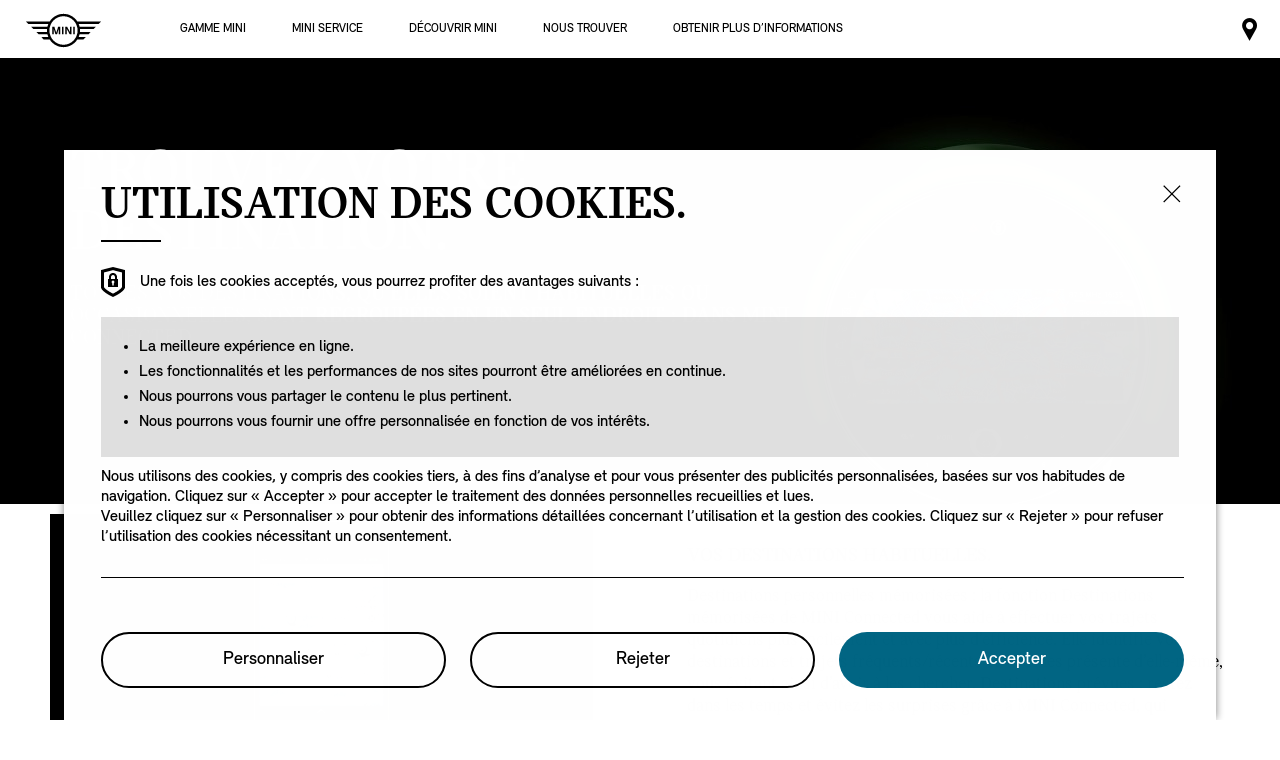

--- FILE ---
content_type: text/html;charset=utf-8
request_url: https://www.mini.nc/fr_NC/home/explore/mini-connected/destinations-and-send-to-car.html
body_size: 34325
content:

<!DOCTYPE HTML>
<!--[if IE 8 ]> <html class="md md-js no-js lt-ie10 lte-ie9 ie8" lang="fr-NC"> <![endif]-->
<!--[if IE 9 ]> <html class="md md-js no-js lt-ie10 ie9" lang="fr-NC"> <![endif]-->
<!--[if (gt IE 9)|!(IE)]><!-->
<html class="md md-js no-js" lang="fr-NC"><!--<![endif]-->
    
<head>
        
    
    

    <meta http-equiv="content-type" content="text/html; charset=UTF-8"/>
    <meta http-equiv="X-UA-Compatible" content="IE=edge"/>

    
        <meta name="referrer" content="no-referrer-when-downgrade"/>
    

    <meta name="robots" content="all"/>
    
    
    
	
    
    
	<title>Mini connected - Vos destinations habituelles | MINI.fr</title>
    <meta name="viewport" content="width=device-width, initial-scale=1"/>

    
    <meta name="name" content="Destinations &amp; Send to Car"/>
    <meta name="description"/>
    
    <meta name="md:locale" content="fr_NC"/>
    

    

    

    

    
        <meta name="md:heading" content="Trouvez votre Destination."/>
    
    
        <meta name="md:subheading" content="Toutes vos destinations, qu’elles soient habituelles ou occasionnelles, sont regroupées en un seul endroit : dans MINI Connected."/>
    

    
        <meta name="partnerid" content="master"/>
    
    

    
    <meta property="og:title" content="Destinations &amp; Send to Car"/>
    <meta property="og:type" content="website"/>
    <meta property="og:url" content="https://www.mini.nc/fr_NC/home/explore/mini-connected/destinations-and-send-to-car.html"/>
    <meta property="og:image"/>
    <meta property="og:site_name" content="Mini connected - Vos destinations habituelles | MINI.fr"/>
    <meta property="og:description"/>

    <meta name="twitter:card" content="summary"/>
    

    <meta name="twitter:title" content="Mini connected - Vos destinations habituelles | MINI.fr"/>
    <meta name="twitter:description"/>
    

    <meta name="twitter:domain" content="www.mini.nc"/>

    
    <meta name="dcterms.Identifier" content="https://www.mini.nc/fr_NC/home/explore/mini-connected/destinations-and-send-to-car.html"/>
    <meta name="dcterms.Format" content="text/html"/>
    <meta name="dcterms.Type" content="text/html"/>
    
    
    
             <meta name="dcterms.Coverage" content="Destinations &amp; Send to Car"/>
    
             <meta name="dcterms.Title" content="Destinations &amp; Send to Car"/>
    
    
    
    

    
    
             <meta name="name" content="Destinations &amp; Send to Car"/>
    

    
                 <meta name="md:heading" content="Trouvez votre Destination."/>
              <meta name="md:subheading" content="Toutes vos destinations, qu’elles soient habituelles ou occasionnelles, sont regroupées en un seul endroit : dans MINI Connected."/>

    
    
    
    

    

    
       
    

        
    

        
    

        
    

        
    

        
    

        
    

    
    

    <link rel="canonical" href="https://www.mini.nc/fr_NC/home/explore/mini-connected/destinations-and-send-to-car.html" data-tracking-target-category="mini connected"/>

    
	

    

    

    
    <link rel="apple-touch-icon" sizes="180x180" href="/etc.clientlibs/settings/wcm/designs/minidigital-white/images/favicon/resources/apple-touch-icon.png"/>
    <link rel="icon" type="image/png" href="/etc.clientlibs/settings/wcm/designs/minidigital-white/images/favicon/resources/favicon-32x32.png" sizes="32x32"/>
    <link rel="icon" type="image/png" href="/etc.clientlibs/settings/wcm/designs/minidigital-white/images/favicon/resources/favicon-16x16.png" sizes="16x16"/>
    <link rel="manifest" href="/etc.clientlibs/settings/wcm/designs/minidigital-white/images/components/favicon/resources/manifest.json"/>
    <link rel="mask-icon" href="/etc.clientlibs/settings/wcm/designs/minidigital-white/images/favicon/resources/safari-pinned-tab.svg" color="#5bbad5"/>
    <link rel="shortcut icon" href="/etc.clientlibs/settings/wcm/designs/minidigital-white/images/favicon/resources/favicon.ico"/>
    <meta name="msapplication-config" content="/etc.clientlibs/settings/wcm/designs/minidigital-white/images/favicon/resources/browserconfig.xml"/>
    <meta name="theme-color" content="#ffffff"/>
    
    
    
    
        <!-- ESI S-->
        
                
                <!-- esi:include Path: /etc/designs/minidigital-white.clientlibinclude.categories__minidigital-white%3F%3Finit.mode__js.async__true.onload__.js -->
                <script rel="preload" src="/etc.clientlibs/settings/wcm/designs/minidigital-white/libs-js.init.min.20251119015334.min.js" async></script>

            
        <!-- ESI E-->
        
    
    



    
    
    
        
    

    
        
    
    
        <!-- ESI S-->
        
                <!-- esi:include src="/etc/clientlibs/epaas/content/MINI/marketSG/mini_nc/fr_NC.epaasclientlibinclude.js" -->
                <script id="epaasScriptTag" onerror="window.epaasNotAvailable=true" src="/etc/clientlibs/wcmp/consentcontroller.fallback/epaas.js" onload="epaas.api.initialize({tenant: 'ds2~mini-nc', locale: 'fr_NC', redirectEpaasRequests: true, async: false})" type="text/javascript"></script>
            
        <!-- ESI E-->
    
    


    
    
        <script></script>
    
    
        
    <style>
        .hidden{
            display: none;
        }
        .md-image-item .hidden {
            display: none !important;
        }
        .md-image-item.md-image-item--layer-enabled {
            cursor: pointer;
        }
        .md-ht {
            position: absolute;
            right: 45px;
            z-index: 23
        }
        .md-ht .md-ht-item {
            transition: opacity .3s ease-out;
            display: inline-block;
            vertical-align: middle;
            opacity: 1
        }

        .md-ht .md-ht-item a {
            color: #000;
            font-size: 20px
        }
        .sr-only {
            position:absolute;
            left:-1px;
            top:auto;
            width:1px;
            height:1px;
            overflow:hidden;
        }
        .md-direction-rtl .sr-only, .md-direction-rtl .md-next .sr-only {
                right:-1px;
            left: unset;
            }

        .cosyimage-atom .lazysizes-display-clone {
            display: none !important;
        }
    </style>

    



    
        <!-- ESI S-->
        
                <!-- esi:include src="/bin/public/speedkit.speedkitinclude.js" -->
                
            
        <!-- ESI E-->
    
    
    
    
        
    
        <!-- ESI S-->
        
                
                <!-- esi:include Path: /etc/designs/minidigital-white.clientlibinclude.categories__minidigital%3F%3Fcore%3F%3Ficons.mode__.async__.onload__.js -->
                <link rel="stylesheet" href="/etc.clientlibs/settings/wcm/designs/minidigital-white/libs-css-icons.min.20251119015334.min.css" type="text/css">

            
        <!-- ESI E-->
    
    
    


        
    
        <!-- ESI S-->
        
                
                <!-- esi:include Path: /etc/designs/minidigital-white.clientlibinclude.categories__minidigital%3F%3Fcore.mode__.async__.onload__.js -->
                <link rel="stylesheet" href="/etc.clientlibs/settings/wcm/designs/minidigital-white/libs-design-system.min.20251119015334.min.css" type="text/css">
<link rel="stylesheet" href="/etc.clientlibs/settings/wcm/designs/minidigital-white/libs-css-core.min.20251119015334.min.css" type="text/css">

            
        <!-- ESI E-->
    
    
    
        
    


        
    
        <!-- ESI S-->
        
                
                <!-- esi:include Path: /etc/designs/minidigital-white.clientlibinclude.categories__minidigital-white.mode__.async__.onload__.js -->
                <link rel="stylesheet" href="/etc.clientlibs/settings/wcm/designs/minidigital-white/libs-css.min.20251119015334.min.css" type="text/css">

            
        <!-- ESI E-->
    
    
    


        
        
            
    
    
    
        <link rel='preload' as='style' href='/etc.clientlibs/settings/wcm/designs/minidigital-white/libs-css-legacy.min.20251119015334.min.css' onload="this.onload=null;this.rel='stylesheet preload'"/><noscript><link rel='preload' as='style' href='/etc.clientlibs/settings/wcm/designs/minidigital-white/libs-css-legacy.min.20251119015334.min.css'></noscript>
    



        
        
    

    <script>
        window.mdMainCssLoaded = true;
    </script>

    
    <script type="application/ld+json">

    {
        "@context" : "http://schema.org",
        "@type" : "Organization",
        "name" : "MINI",
        "url" : "https://www.mini.nc/fr_NC/home/explore/mini-connected/destinations-and-send-to-car.html",
        "logo": "https://www.mini.nc/content/dam/MINI/common/mini-logo.232x98.png",
        "sameAs" : []
    }
	</script>
    


    
    
    


<script>(window.BOOMR_mq=window.BOOMR_mq||[]).push(["addVar",{"rua.upush":"false","rua.cpush":"false","rua.upre":"false","rua.cpre":"false","rua.uprl":"false","rua.cprl":"false","rua.cprf":"false","rua.trans":"","rua.cook":"false","rua.ims":"false","rua.ufprl":"false","rua.cfprl":"false","rua.isuxp":"false","rua.texp":"norulematch","rua.ceh":"false","rua.ueh":"false","rua.ieh.st":"0"}]);</script>
                              <script>!function(a){var e="https://s.go-mpulse.net/boomerang/",t="addEventListener";if("False"=="True")a.BOOMR_config=a.BOOMR_config||{},a.BOOMR_config.PageParams=a.BOOMR_config.PageParams||{},a.BOOMR_config.PageParams.pci=!0,e="https://s2.go-mpulse.net/boomerang/";if(window.BOOMR_API_key="JE4S9-9244G-69F9E-UAYJR-CNQQZ",function(){function n(e){a.BOOMR_onload=e&&e.timeStamp||(new Date).getTime()}if(!a.BOOMR||!a.BOOMR.version&&!a.BOOMR.snippetExecuted){a.BOOMR=a.BOOMR||{},a.BOOMR.snippetExecuted=!0;var i,_,o,r=document.createElement("iframe");if(a[t])a[t]("load",n,!1);else if(a.attachEvent)a.attachEvent("onload",n);r.src="javascript:void(0)",r.title="",r.role="presentation",(r.frameElement||r).style.cssText="width:0;height:0;border:0;display:none;",o=document.getElementsByTagName("script")[0],o.parentNode.insertBefore(r,o);try{_=r.contentWindow.document}catch(O){i=document.domain,r.src="javascript:var d=document.open();d.domain='"+i+"';void(0);",_=r.contentWindow.document}_.open()._l=function(){var a=this.createElement("script");if(i)this.domain=i;a.id="boomr-if-as",a.src=e+"JE4S9-9244G-69F9E-UAYJR-CNQQZ",BOOMR_lstart=(new Date).getTime(),this.body.appendChild(a)},_.write("<bo"+'dy onload="document._l();">'),_.close()}}(),"".length>0)if(a&&"performance"in a&&a.performance&&"function"==typeof a.performance.setResourceTimingBufferSize)a.performance.setResourceTimingBufferSize();!function(){if(BOOMR=a.BOOMR||{},BOOMR.plugins=BOOMR.plugins||{},!BOOMR.plugins.AK){var e=""=="true"?1:0,t="",n="amk2jfixfuxmm2lksjxq-f-45a146adc-clientnsv4-s.akamaihd.net",i="false"=="true"?2:1,_={"ak.v":"39","ak.cp":"1397986","ak.ai":parseInt("860241",10),"ak.ol":"0","ak.cr":9,"ak.ipv":4,"ak.proto":"h2","ak.rid":"17047488","ak.r":47370,"ak.a2":e,"ak.m":"","ak.n":"essl","ak.bpcip":"3.21.164.0","ak.cport":43876,"ak.gh":"23.208.24.68","ak.quicv":"","ak.tlsv":"tls1.3","ak.0rtt":"","ak.0rtt.ed":"","ak.csrc":"-","ak.acc":"","ak.t":"1768591983","ak.ak":"hOBiQwZUYzCg5VSAfCLimQ==mo/[base64]","ak.pv":"201","ak.dpoabenc":"","ak.tf":i};if(""!==t)_["ak.ruds"]=t;var o={i:!1,av:function(e){var t="http.initiator";if(e&&(!e[t]||"spa_hard"===e[t]))_["ak.feo"]=void 0!==a.aFeoApplied?1:0,BOOMR.addVar(_)},rv:function(){var a=["ak.bpcip","ak.cport","ak.cr","ak.csrc","ak.gh","ak.ipv","ak.m","ak.n","ak.ol","ak.proto","ak.quicv","ak.tlsv","ak.0rtt","ak.0rtt.ed","ak.r","ak.acc","ak.t","ak.tf"];BOOMR.removeVar(a)}};BOOMR.plugins.AK={akVars:_,akDNSPreFetchDomain:n,init:function(){if(!o.i){var a=BOOMR.subscribe;a("before_beacon",o.av,null,null),a("onbeacon",o.rv,null,null),o.i=!0}return this},is_complete:function(){return!0}}}}()}(window);</script></head>

    

<!--googleoff: all-->


    
    

    
        
        <body class="md-pageloader md-body md-lang-fr_NC md-btn-highlight-color-blue md-page-generic md-grid-legacy md-font-styles-legacy md-navigation-rework " data-china-cosy="false" data-md-finance-endpoint="/h5vco" data-md-finance-market="NC" data-md-finance-country="NC" data-md-finance-locale="fr_NC" data-md-finance-brand="MI" data-md-message-ajaxfail="Error loading content" data-md-message-close="Fermer" data-md-wcmmode="false" data-md-finance-enabled="true">
    



<!--[if IE 8]>
<ie xmlns="html5"><![endif]-->

<div class="md-component md-pop md-pop-ie" style="display: none" data-component-name="iepop">
    <div class="md-pop-wrapper md-ie-content">
        <div class="h2 md-pop-title">
            <span>Your browser is not up to date and may not be compatible with our website.</span>
        </div>

        <p class="md-pop-text">
            Please switch to a different browser e.g. Google Chrome or Mozilla Firefox.
        </p>

        <div><p class="md-pop-text"><span>Please follow the link to install Chrome: </span><a href="https://www.google.com/chrome" target="_blank" rel="noopener">Chrome.</a></p>
        </div>
        <div><p class="md-pop-text"><span>Please follow the link to instal Firefox: </span><a href="https://www.mozilla.org/firefox" target="_blank" rel="noopener">Firefox</a>
        </p>
        </div>
      <br/>
      <br/>
    </div>

    <div class="md-pop-wrapper md-warn-message md-pop-hide">

    </div>

	    <span class="md-icn-close" role="button" tabindex="0">
	        <span class="md-icn-alt">Close</span>
	    </span>
    
    
    
    
        <link rel="stylesheet" href="/etc.clientlibs/minidigital/components/iepop/clientlib.min.css" type="text/css" disabled>

    



</div>




    

    


<!-- DI include (path: /content/MINI/marketSG/mini_nc/fr_NC/home/_jcr_content/header.html/content/MINI/marketSG/mini_nc/fr_NC/home/explore/mini-connected/destinations-and-send-to-car.html, resourceType: minidigital/components/page/header) -->





    
    
    
    
    
    <header role="banner" class="md-header md-js-header" style="display: none;">
            
                
                




    
    
    
        <link rel="stylesheet" href="/etc.clientlibs/minidigital/components/search/clientlib.min.css" type="text/css">

    




<section class="md-component md-search md-search-close " data-component-name="search" data-component-id="aG9tZS9oZWFkZXIvc2VhcmNo" data-md-search-locale="fr_NC" data-md-search-results-text="Résultats" data-md-search-suggestions-url="https://gsa-p-search.bmw.com/generic/suggest?format=rich&amp;site=ds2_wwwmininc_nc_fr_pages&amp;client=ds2_wwwmininc_nc_fr" data-md-search-dealer-page-search-url="https://gsa-p-search.bmw.com/generic/search?q={{ENCODED_QUERY}}&amp;hl=fr&amp;oe=UTF-8&amp;getfields=*&amp;sort=meta:priority&amp;site=ds2_wwwmininc_nc_fr_pages&amp;client=ds2_wwwmininc_nc_fr&amp;num={{NUM}}&amp;start={{START}}&amp;proxystylesheet=json&amp;entsp=a__ds2_mini_dealer_PARTNER_ID&amp;requiredfields=WT%252Ecg_n:Dealer_{{PARTNER_ID}}%7Cpartnerid:{{PARTNER_ID}}%7Cpartnerid:master" data-md-search-partner-non-dealer-page-search-url="https://gsa-p-search.bmw.com/generic/search?q={{ENCODED_QUERY}}&amp;hl=fr&amp;oe=UTF-8&amp;getfields=*&amp;sort=meta:priority&amp;site=ds2_wwwmininc_nc_fr_pages&amp;client=ds2_wwwmininc_nc_fr&amp;num={{NUM}}&amp;start={{START}}&amp;proxystylesheet=json&amp;entsp=a__ds2_mini_dealer_{{PARTNER_ID}}" data-md-search-default-default-search-url="https://gsa-p-search.bmw.com/generic/search?q={{ENCODED_QUERY}}&amp;hl=fr&amp;oe=UTF-8&amp;getfields=*&amp;sort=meta:priority&amp;site=ds2_wwwmininc_nc_fr_pages&amp;client=ds2_wwwmininc_nc_fr&amp;num={{NUM}}&amp;start={{START}}&amp;proxystylesheet=json">

    <button class="md-btn md-search-button-close">
        <span class="md-search-button-close-text">Fermer</span>
    </button>

    <form class="md-search-form" method="get">
        <label for="md-search-form-input" class="md-search-icn-search md-icn-search">
            <span class="md-icn-alt">Rechercher un terme</span>
        </label>
        <input type="search" autocomplete="off" id="md-search-form-input" class="md-search-form-input" name="q" placeholder="Recherche"/>
        <input type="hidden" name="locale" value="fr_NC"/>
        <div class="md-search-suggestions">
            <ul class="md-search-suggestions-list">
            </ul>
        </div>
        <button type="submit" class="md-search-form-button md-icn-angle-right-circled">
            <span class="md-hidden-accessibility">Rechercher</span>
        </button>
        <button type="reset" class="md-btn md-search-form-button-reset md-icn-close">
            <span class="md-hidden-accessibility">Effacer</span>
        </button>
    </form>

    <div class="md-search-results" aria-live="polite"></div>
    <div class="md-search-rcontainer">
        
    </div>

    <script id="md_search_suggestion_template" type="text/template">
        <li class="md-search-suggestion">
            <button type="button" class="md-search-suggestion-link">{{suggestion}}</button>
        </li>
    </script>

    <script id="md_search_suggestions_list_template" type="text/template">
        <ul class="md-search-suggestions-list">
            {{suggestions}}
        </ul>
    </script>

    <script id="md_search_results_template" type="text/template">
        {{ifHasResults}}
            <h2 class="md-search-results-title">Résultats</h2>
        {{/ifHasResults}}
        {{ifHasNoResults}}
            <h2 class="md-search-results-title">
                Désolé ! Nous n&#39;avons trouvé aucun résultat pour {{searchTerm}}. Essayez de chercher un autre terme.
            </h2>
        {{/ifHasNoResults}}

        <ul class="md-search-result-list" data-total-results="{{numberOfResults}}">
            {{searchResults}}
        </ul>
    </script>

    <script id="md_search_result_template" type="text/template">
        <li class="md-search-result {{resultListItemClass}}">
            <h2 class="md-search-result-title">
                <a class="md-search-result-title-link" href="{{resultLink}}">{{resultTitle}}</a>
            </h2>
            {{ifHasResponsiveImage}}
                {{responsiveImage}}
            {{/ifHasResponsiveImage}}
            {{ifHasResultImage}}
                <div class="md-search-result-image">
                    <img class="md-search-result-image-img" src="{{resultImage}}" alt="">
                </div>
            {{/ifHasResultImage}}
            <p class="md-search-result-text {{resultTextClass}}">
                <span>{{resultDescription}}</span>
            </p>
            <p class="md-search-result-text {{resultTextClass}}">
                <a href="{{resultLink}}" class="md-search-result-text-link">{{resultLink}}</a>
            </p>
        </li>
    </script>

    <div style="display:none" id="md_search_result_responsiveimg-template">
        <div class="md-search-result-image">
    
    
    
        

        
            <div class="md-rimage" data-src-narrow="{{frontImageMobile}}" data-src-wide="{{frontImageDesktop}}" data-alt="{{altText}}">


            <noscript>
                
                
            </noscript>
            
            
          </div>

        
    

</div>
    </div>
    <div style="display:none" id="encodehtml"></div>
</section>

                
            
                
                <div class="md-logo md-component" data-component-name="logo" data-loader="amdLoader" data-component-path="apps/minidigital/components/logo/clientlib">
    
        
    
    
    
        <link rel="stylesheet" href="/etc.clientlibs/minidigital/components/logo/clientlib.min.css" type="text/css">

    



    
    
        <a href="/fr_NC/home.html" class="md-logo-link" data-tracking-target-category="home">
            <div class="md-logo-wrapper" style="height: 65px">
                <div class="md-logo-img" style="margin-top: -27px; display: inline-block;"></div>
            </div>
        </a>
        
    
</div>

                
            
                
                







<div class="md-ht ">
    
    <script src="/shop/ls/assets/cart-icon/index.js" type="module"></script>
    <ul class="md-component md-ht-items" data-component-name="headertoolbar" data-loader="amdLoader" aria-label="Header toolbar menu" data-component-path="apps/minidigital/components/headertoolbar/clientlib" data-gcdm-country="NC" data-gcdm-language="FR" data-one-login-url="https://customer.bmwgroup.com/oneid/#/login?client=${gcdmClient}&amp;brand=${gcdmBrand}&amp;country=${gcdmCountry}&amp;language=${gcdmLanguage}&amp;scope=${gcdmScope}&amp;response_type=${gcdmResponseType}&amp;redirect_uri=${redirectUri}&amp;state=${state}" data-one-register-url="https://customer.bmwgroup.com/oneid/#/register?client=${gcdmClient}&amp;brand=${gcdmBrand}&amp;country=${gcdmCountry}&amp;language=${gcdmLanguage}&amp;scope=${gcdmScope}&amp;response_type=${gcdmResponseType}&amp;redirect_uri=${redirectUri}&amp;state=${state}" data-one-logout-url="https://customer.bmwgroup.com/oneid/logout.html" data-gcdm-client="bmwwebcom" data-gcdm-brand="mini" data-gcdm-scope="authenticate_user" data-gcdm-redirect-url="/bin/public/business/formgcdm/gcdmredirect-servlet" data-gcdm-response-type="token">
        
        
            
    
    
     <li aria-label="Mini dealer partner" class="md-ht-item">
        <a role="link" href="/" title="Mini dealer partner" aria-label="Mini dealer partner" class="md-ht-btn md-icn-map-pin-dot" data-tracking-linkid="icon¦1¦dealer¦internal click">
            <span class="md-icn-alt">Mini dealer partner</span>
        </a>
    </li>

            
    

            
    

            
    

            
    

        
    </ul>


    
</div>

<div class="md-mymini-user-content md-next  " data-cs-mask>
    <div class="md-user-inner-content">
        
        <div class="md-flyout-container" id="flyout-container">
        </div>
    </div>
    <div class="md-mymini-close">
        <a href="javascript:void(0);" aria-label="Close" class="mds-icon-button mds-icon-button--ghost md-js-close" data-tracking-linkid="icon¦¦overlay¦content closed">
            <span class="mds-icn md-icn-close"></span>
        </a>
    </div>
</div>


    
    
    
        <link rel='preload' as='style' href='/etc.clientlibs/minidigital/components/header-toolbar/clientlib.min.20251119015334.min.css' onload="this.onload=null;this.rel='stylesheet preload'"/><noscript><link rel='preload' as='style' href='/etc.clientlibs/minidigital/components/header-toolbar/clientlib.min.20251119015334.min.css'></noscript>
    





                
            
                
                
    
    
    
        <link rel="stylesheet" href="/etc.clientlibs/minidigital/components/navigation/clientlib.min.css" type="text/css">

    



<nav class="md-component md-navigation false" data-component-name="navigation" data-component-path="apps/minidigital/components/navigation/clientlib" data-loader="amdLoader" data-component-legacy="true" data-tracking-component="{&#34;componentInfo&#34;:{&#34;componentId&#34;:&#34;md-navigation_aG9tZS9oZWFkZXIvbmF2&#34;,&#34;componentName&#34;:&#34;navigation&#34;},&#34;category&#34;:{&#34;primaryCategory&#34;:&#34;overview&#34;,&#34;subCategory01&#34;:&#34;na&#34;}}" data-md-navigation-newlayout="true">

    <style>
        @media only screen and (min-width:1024px){
            .md-nav-item-level1:first-child {
                margin-left: 0px;
            }
            ul.md-nav{
                margin-left: 170px;
            }
        }
    </style>
    <fieldset class="md-nav-fieldset">
        <legend class="md-hidden-accessibility"> Navigation</legend>
        <input type="checkbox" autocomplete="off" name="md-nav-show" id="md-nav-show" class="md-nav-show" aria-hidden="true"/>
        <label for="md-nav-show" class="md-nav-title md-icn-navigation">
            <span class="md-icn-alt">
                Navigation
            </span>
        </label>

        <input checked type="radio" autocomplete="off" name="md-nav-shelves" id="md-nav-shelves-closed" class="md-nav-shelves-closed" aria-hidden="true"/>

        <label for="md-nav-shelves-closed" class="md-nav-subnavclosed">
            Sub navigation closed
        </label>

        <span class="md-shelf-close-btn-label md-hidden-accessibility">Close</span>
        <ul class="md-nav"> 
    <li class="md-nav-item md-nav-item-level1">
        
            <input type="radio" autocomplete="off" name="md-nav-shelves" id="md-nav-level1-models"/>
            <label class="md-nav-item-link" for="md-nav-level1-models">
                Gamme MINI
            </label>
            

            
            

            <img alt="Gamme MINI" loading="lazy" data-src="/content/dam/MINI/common/Range/Modelshelf/model-navigation.png"/>
            <div class="md-nav-shelf md-component-defer"><div class="md-flex-container-nopadding">
    
    <div class="md-nav-shelf-component">




    
        
            

            

            <div>
                

                <!--googleoff: all-->

<div class="md-next md-component md-component-defer md-model-shelf js-model-shelf-component" data-loader="direct" data-component-name="rangeOverview" data-component-path="apps/minidigital/components/new-modelshelf-container/clientlib">
    <div class="md-model-shelf__wrapper">
        <div class="md-model-shelf__tabs-navigation js-tabs-navigation md-model-shelf__mobile-panel-first md-model-shelf__mobile-panel--active" data-tracking-regionid="¦¦¦models¦2¦range" data-tracking-static-counters="true">
            <div class="tab-navigation__wrapper">
                
                
                
                
                
                
            
                
                
                
                
                <p class="tab-navigation__category" data-category-id="ÉLECTRIQUE">ÉLECTRIQUE</p>
                <div>
                    

                    <a class="tab-navigation__heading js-ms-tab-heading tab-navigation__heading--panel-electricF56 " data-category-id="ÉLECTRIQUE" data-panel-id="panel-electricF56-0" data-initial-panel-id="panel-electricF56-j_1682659312171" href="javascript:void(0)" data-tracking-linkid="link¦¦ELECTRIC¦content opened">
                        <div class="tab-navigation__heading-row">
                            <div class="item__col-1">
                                <span class="text">ELECTRIC</span>
                                <p class="price js-disclaimer-link">
                                    
                                    
                                </p>
                            </div>
                            <div class="item__col-2 item__col-2--default-image ">
                                
                                
                                
                                
                                <div class="icon">
                                    <span class="md-icn-angle-right"></span>
                                </div>
                            </div>
                        </div>
                    </a>
                </div>
            
                
                
                
                
                <p class="tab-navigation__category" data-category-id="COMBUSTION">COMBUSTION</p>
                <div>
                    

                    <a class="tab-navigation__heading js-ms-tab-heading tab-navigation__heading--panel-F56 " data-category-id="COMBUSTION" data-panel-id="panel-F56-0" data-initial-panel-id="panel-F56-j_1682663939400" href="javascript:void(0)" data-tracking-linkid="link¦¦3 PORTES¦content opened">
                        <div class="tab-navigation__heading-row">
                            <div class="item__col-1">
                                <span class="text">3 PORTES</span>
                                <p class="price js-disclaimer-link">
                                    
                                    
                                </p>
                            </div>
                            <div class="item__col-2 item__col-2--default-image ">
                                
                                
                                
                                
                                <div class="icon">
                                    <span class="md-icn-angle-right"></span>
                                </div>
                            </div>
                        </div>
                    </a>
                
                    

                    <a class="tab-navigation__heading js-ms-tab-heading tab-navigation__heading--panel-F55 " data-category-id="COMBUSTION" data-panel-id="panel-F55-1" data-initial-panel-id="panel-F55-j_1682666098221" href="javascript:void(0)" data-tracking-linkid="link¦¦5 PORTES¦content opened">
                        <div class="tab-navigation__heading-row">
                            <div class="item__col-1">
                                <span class="text">5 PORTES</span>
                                <p class="price js-disclaimer-link">
                                    
                                    
                                </p>
                            </div>
                            <div class="item__col-2  md-default-image">
                                <div class="image-wrapper">
<div class="md-imgsrcselect md-image-item " data-loader="amdLoader" data-component-path="apps/minidigital/components/image-item/clientlib" data-show-fsm-compare-styles-overlay="false">
    
        

<div class="cosyimage-atom">
    
    
    
    
    
    
    
    
    
    
    
    
    
    

    <div class="md-image md-image-j_1709279811568  " data-component-name="Image" style="320">
        
        

        
        
            
            
    
    
    
    
    
    
    

    <div class="asset-ratio-box asset-ratio-box-j_1709279811568 " style="padding-bottom: 56.25%;">
        
        
            <style scoped>
                
                
                @media (min-width : 768px) {
                .asset-ratio-box-j_1709279811568 {
                    padding-bottom: 56.25% !important;
                }
                }
                
                
                @media (min-width : 1280px) {
                .asset-ratio-box-j_1709279811568 {
                    padding-bottom: 56.25% !important;
                    
                }
                }
            </style>
        
        
        
        
    

    
    
    

    <img data-cosy-srcset="srcset:https://prod.cosy.bmw.cloud/miniweb/cosySec?COSY-EU-100-7331rjFhnOqIbqEB1gL3hpvYLfCny2oWYgpnQ97lX80UrOehJXVAfPXYuWPgR9%25UbT79Kix2uHbYCjKq%25SbfFSrNG1JyXq2FgXAXH30Pv63iprJXqDGwXHi4TrmC9%25rJHFl476ou4TJIsIV7L3FlTv0VACyXIslGAzO4Crv0s9Oa6TE4GA0ogRkXNF9OALUxKckIogOybWUMnvLUgChSD25GybUEqd2X89ChbNmQkiPoEqhk7ZnzMLNmqn1crCDyk7m5VKFTYCn178zBZEtE5V1PaHMqfN8zVMRJD9SkPazDxTYQdnMRaYWlR1Q5DxRtesx%25Z8YWxfj0LzcPteWS6AgaKMfjedwOUNBDS6jQ%25gNr2Ydw6ZuUInptQ%25wc3bvMifZu%25KXh06HSc3uBrqETJdKX324mbyTQBrXpF7aulZ24riIXg0scpF4HvrJL0KiIFJG4IXABHvIT9FvZO2JGvloILEgpT9GsLvybUilo90yGdIbHsLoAC9Q%25hJ0yLOEoGKqTACygNLaomlOECUkyRe7sgNEbnCHz10UkNh5EYqVAbnkq8WplzOh5nmPe4sagq857Mj67RUmP81D6w6xb7MPVYw%25zWh1DMzt%25uGeqVYDafu3%25jmztYRS3XW67aftxdXruw1RSfWQrT3%25VxdSeZ4KXuzWQdjcFA43aeZQ6KIODXRjcZwBvgArx6Kc%252Gyv4WwBKup9f8Fe%252B3iu1IIjA2y5oHBzcMNYdlZyrMnOIXYuiGEIHmdjJWHkIVKoT4fXx6qtaYc1sr%25VimdeGId4epGNCrmXSht95JxyVAf4UQxiNHCcvwJg0KETayVb4WsDnTNuBhW pre,tE6Cgk1F7GqbpwTQLIrEi8sP05rzK 320,tE6Cgk1F7GqmFwTQLIrEi8sP05qT9 440,tE6Cgk1F7GquAwTQLIrEi8sP05qz0 500,tE6Cgk1F7GquwwTQLIrEi8sP05kDG 560,tE6Cgk1F7GqApwTQLIrEi8sP05kT%25 620,tE6Cgk1F7GqAPwTQLIrEi8sP05kza 680,tE6Cgk1F7GqBFwTQLIrEi8sP058D7 740,tE6Cgk1F7Gq3AwTQLIrEi8sP058VK 800,tE6Cgk1F7GqawwTQLIrEi8sP052TK 960,tE6Cgk1F7Gq2VznWhcfD2aTjl6JKa7 1120,tE6Cgk1F7Gq2plnWhcfD2aTjl6JMY7 1280" data-cosy-srcset-default="srcset:https://prod.cosy.bmw.cloud/miniweb/cosySec?COSY-EU-100-7331rjFhnOqIbqEB1gL3hpvYLfCny2oWYgpnQ97lX80UrOehJXVAfPXYuWPgR9%25UbT79Kix2uHbYCjKq%25SbfFSrNG1JyXq2FgXAXH30Pv63iprJXqDGwXHi4TrmC9%25rJHFl476ou4TJIsIV7L3FlTv0VACyXIslGAzO4Crv0s9Oa6TE4GA0ogRkXNF9OALUxKckIogOybWUMnvLUgChSD25GybUEqd2X89ChbNmQkiPoEqhk7ZnzMLNmqn1crCDyk7m5VKFTYCn178zBZEtE5V1PaHMqfN8zVMRJD9SkPazDxTYQdnMRaYWlR1Q5DxRtesx%25Z8YWxfj0LzcPteWS6AgaKMfjedwOUNBDS6jQ%25gNr2Ydw6ZuUInptQ%25wc3bvMifZu%25KXh06HSc3uBrqETJdKX324mbyTQBrXpF7aulZ24riIXg0scpF4HvrJL0KiIFJG4IXABHvIT9FvZO2JGvloILEgpT9GsLvybUilo90yGdIbHsLoAC9Q%25hJ0yLOEoGKqTACygNLaomlOECUkyRe7sgNEbnCHz10UkNh5EYqVAbnkq8WplzOh5nmPe4sagq857Mj67RUmP81D6w6xb7MPVYw%25zWh1DMzt%25uGeqVYDafu3%25jmztYRS3XW67aftxdXruw1RSfWQrT3%25VxdSeZ4KXuzWQdjcFA43aeZQ6KIODXRjcZwBvgArx6Kc%252Gyv4WwBKup9f8Fe%252B3iu1IIjA2y5oHBzcMNYdlZyrMnOIXYuiGEIHmdjJWHkIVKoT4fXx6qtaYc1sr%25VimdeGId4epGNCrmXSht95JxyVAf4UQxiNHCcvwJg0KETayVb4WsDnTNuBhW pre,tE6Cgk1F7GqbpwTQLIrEi8sP05rzK 320,tE6Cgk1F7GqmFwTQLIrEi8sP05qT9 440,tE6Cgk1F7GquAwTQLIrEi8sP05qz0 500,tE6Cgk1F7GquwwTQLIrEi8sP05kDG 560,tE6Cgk1F7GqApwTQLIrEi8sP05kT%25 620,tE6Cgk1F7GqAPwTQLIrEi8sP05kza 680,tE6Cgk1F7GqBFwTQLIrEi8sP058D7 740,tE6Cgk1F7Gq3AwTQLIrEi8sP058VK 800,tE6Cgk1F7GqawwTQLIrEi8sP052TK 960,tE6Cgk1F7Gq2VznWhcfD2aTjl6JKa7 1120,tE6Cgk1F7Gq2plnWhcfD2aTjl6JMY7 1280" data-sizes="auto" data-optimumx="1.60" class="img-fluid
            lazyload md-image-lazyload
            
            
            
            
            
            
            
            " data-aspect-ratio="56.25" alt="MINI 5-door Hatch - side view" title="MINI 5-door Hatch - side view" width="320" height="180"/>
    <noscript>
        <img src="https://prod.cosy.bmw.cloud/miniweb/cosySec?COSY-EU-100-7331rjFhnOqIbqEB1gL3hpvYLfCny2oWYgpnQ97lX80UrOehJXVAfPXYuWPgR9%25UbT79Kix2uHbYCjKq%25SbfFSrNG1JyXq2FgXAXH30Pv63iprJXqDGwXHi4TrmC9%25rJHFl476ou4TJIsIV7L3FlTv0VACyXIslGAzO4Crv0s9Oa6TE4GA0ogRkXNF9OALUxKckIogOybWUMnvLUgChSD25GybUEqd2X89ChbNmQkiPoEqhk7ZnzMLNmqn1crCDyk7m5VKFTYCn178zBZEtE5V1PaHMqfN8zVMRJD9SkPazDxTYQdnMRaYWlR1Q5DxRtesx%25Z8YWxfj0LzcPteWS6AgaKMfjedwOUNBDS6jQ%25gNr2Ydw6ZuUInptQ%25wc3bvMifZu%25KXh06HSc3uBrqETJdKX324mbyTQBrXpF7aulZ24riIXg0scpF4HvrJL0KiIFJG4IXABHvIT9FvZO2JGvloILEgpT9GsLvybUilo90yGdIbHsLoAC9Q%25hJ0yLOEoGKqTACygNLaomlOECUkyRe7sgNEbnCHz10UkNh5EYqVAbnkq8WplzOh5nmPe4sagq857Mj67RUmP81D6w6xb7MPVYw%25zWh1DMzt%25uGeqVYDafu3%25jmztYRS3XW67aftxdXruw1RSfWQrT3%25VxdSeZ4KXuzWQdjcFA43aeZQ6KIODXRjcZwBvgArx6Kc%252Gyv4WwBKup9f8Fe%252B3iu1IIjA2y5oHBzcMNYdlZyrMnOIXYuiGEIHmdjJWHkIVKoT4fXx6qtaYc1sr%25VimdeGId4epGNCrmXSht95JxyVAf4UQxiNHCcvwJg0KETayVb4WsDnTNuBhWtE6Cgk1F7GqbpwTQLIrEi8sP05rzK" class="img-fluid" alt="MINI 5-door Hatch - side view" width="320" height="180"/>
    </noscript>

    
    
    

    </div>
    
    
    
    

        
    </div>

    
    

</div>


        

        

        
        
    
</div>
</div>
                                
                                
                                
                                <div class="icon">
                                    <span class="md-icn-angle-right"></span>
                                </div>
                            </div>
                        </div>
                    </a>
                
                    

                    <a class="tab-navigation__heading js-ms-tab-heading tab-navigation__heading--panel-F57 " data-category-id="COMBUSTION" data-panel-id="panel-F57-2" data-initial-panel-id="panel-F57-j_1682681366814" href="javascript:void(0)" data-tracking-linkid="link¦¦CABRIOLET¦content opened">
                        <div class="tab-navigation__heading-row">
                            <div class="item__col-1">
                                <span class="text">CABRIOLET</span>
                                <p class="price js-disclaimer-link">
                                    
                                    
                                </p>
                            </div>
                            <div class="item__col-2  md-default-image">
                                <div class="image-wrapper">
<div class="md-imgsrcselect md-image-item " data-loader="amdLoader" data-component-path="apps/minidigital/components/image-item/clientlib" data-show-fsm-compare-styles-overlay="false">
    
        

<div class="cosyimage-atom">
    
    
    
    
    
    
    
    
    
    
    
    
    
    

    <div class="md-image md-image-j_1709279849318  " data-component-name="Image" style="320">
        
        

        
        
            
            
    
    
    
    
    
    
    

    <div class="asset-ratio-box asset-ratio-box-j_1709279849318 " style="padding-bottom: 56.25%;">
        
        
            <style scoped>
                
                
                @media (min-width : 768px) {
                .asset-ratio-box-j_1709279849318 {
                    padding-bottom: 56.25% !important;
                }
                }
                
                
                @media (min-width : 1280px) {
                .asset-ratio-box-j_1709279849318 {
                    padding-bottom: 56.25% !important;
                    
                }
                }
            </style>
        
        
        
        
    

    
    
    

    <img data-cosy-srcset="srcset:https://prod.cosy.bmw.cloud/miniweb/cosySec?COSY-EU-100-7331rjFhnOqIbqcsUSL3hpvYLfCny2oWYgpnQ97lX80UrOghJUVAfPXYuWPgR9%25UbT79Kix2uHbYCjKq%25SbfFSrNG1JyXq2FgXAXH30Pv63iprJXqBGwXHi4TrmC9%[base64]%25gEx2Ydw6ZuUhWptQ%25wc3bq5ifZu%[base64]%25VWh1DMzt%25u%25eqVYDafu3RjmztYRS3Xo67aftxdXr3w1RSfWQr4j%25VxdSeZ4FXuzWQdjcFsr3aeZQ6KI24XRjcZwBvgIrx6Kc%252GUt4WwBKup9bgFe%252B3ioE9Ijup2XHLdMv63iprJXzGGwgiEPyTpRBYnfZ0KEFY8UG4fXJokGT1ZwljT5Ga2ysId4e%257SxfBzAF3aJ1Z6oGZI6HonNF14QmSLPleEagdIhceJnTNB9utwO2ksxEaqIjAt8snXpmj pre,Sk%25Nb5zvVo7qHuscCGFkJMADOPFR2 320,Sk%25Nb5zvVo71vuscCGFkJMADOP7sL 440,Sk%25Nb5zvVo7XguscCGFkJMADOP7RO 500,Sk%25Nb5zvVo7XuuscCGFkJMADOP5to 560,Sk%25Nb5zvVo7gHuscCGFkJMADOP5s3 620,Sk%25Nb5zvVo7gDuscCGFkJMADOP5Rx 680,Sk%25Nb5zvVo7pvuscCGFkJMADOPMtV 740,Sk%25Nb5zvVo7rguscCGFkJMADOPMa2 800,Sk%25Nb5zvVo7xuuscCGFkJMADOPis2 960,Sk%25Nb5zvVo7iaR8jmBdtixsw0%25l2xV 1120,Sk%25Nb5zvVo7iH08jmBdtixsw0%25lYfV 1280" data-cosy-srcset-default="srcset:https://prod.cosy.bmw.cloud/miniweb/cosySec?COSY-EU-100-7331rjFhnOqIbqcsUSL3hpvYLfCny2oWYgpnQ97lX80UrOghJUVAfPXYuWPgR9%25UbT79Kix2uHbYCjKq%25SbfFSrNG1JyXq2FgXAXH30Pv63iprJXqBGwXHi4TrmC9%[base64]%25gEx2Ydw6ZuUhWptQ%25wc3bq5ifZu%[base64]%25VWh1DMzt%25u%25eqVYDafu3RjmztYRS3Xo67aftxdXr3w1RSfWQr4j%25VxdSeZ4FXuzWQdjcFsr3aeZQ6KI24XRjcZwBvgIrx6Kc%252GUt4WwBKup9bgFe%252B3ioE9Ijup2XHLdMv63iprJXzGGwgiEPyTpRBYnfZ0KEFY8UG4fXJokGT1ZwljT5Ga2ysId4e%257SxfBzAF3aJ1Z6oGZI6HonNF14QmSLPleEagdIhceJnTNB9utwO2ksxEaqIjAt8snXpmj pre,Sk%25Nb5zvVo7qHuscCGFkJMADOPFR2 320,Sk%25Nb5zvVo71vuscCGFkJMADOP7sL 440,Sk%25Nb5zvVo7XguscCGFkJMADOP7RO 500,Sk%25Nb5zvVo7XuuscCGFkJMADOP5to 560,Sk%25Nb5zvVo7gHuscCGFkJMADOP5s3 620,Sk%25Nb5zvVo7gDuscCGFkJMADOP5Rx 680,Sk%25Nb5zvVo7pvuscCGFkJMADOPMtV 740,Sk%25Nb5zvVo7rguscCGFkJMADOPMa2 800,Sk%25Nb5zvVo7xuuscCGFkJMADOPis2 960,Sk%25Nb5zvVo7iaR8jmBdtixsw0%25l2xV 1120,Sk%25Nb5zvVo7iH08jmBdtixsw0%25lYfV 1280" data-sizes="auto" data-optimumx="1.60" class="img-fluid
            lazyload md-image-lazyload
            
            
            
            
            
            
            
            " data-aspect-ratio="56.25" alt="MINI Convertible - side view" title="MINI Convertible - side view" width="320" height="180"/>
    <noscript>
        <img src="https://prod.cosy.bmw.cloud/miniweb/cosySec?COSY-EU-100-7331rjFhnOqIbqcsUSL3hpvYLfCny2oWYgpnQ97lX80UrOghJUVAfPXYuWPgR9%25UbT79Kix2uHbYCjKq%25SbfFSrNG1JyXq2FgXAXH30Pv63iprJXqBGwXHi4TrmC9%[base64]%25gEx2Ydw6ZuUhWptQ%25wc3bq5ifZu%[base64]%25VWh1DMzt%25u%25eqVYDafu3RjmztYRS3Xo67aftxdXr3w1RSfWQr4j%25VxdSeZ4FXuzWQdjcFsr3aeZQ6KI24XRjcZwBvgIrx6Kc%252GUt4WwBKup9bgFe%252B3ioE9Ijup2XHLdMv63iprJXzGGwgiEPyTpRBYnfZ0KEFY8UG4fXJokGT1ZwljT5Ga2ysId4e%257SxfBzAF3aJ1Z6oGZI6HonNF14QmSLPleEagdIhceJnTNB9utwO2ksxEaqIjAt8snXpmjSk%25Nb5zvVo7qHuscCGFkJMADOPFR2" class="img-fluid" alt="MINI Convertible - side view" width="320" height="180"/>
    </noscript>

    
    
    

    </div>
    
    
    
    

        
    </div>

    
    

</div>


        

        

        
        
    
</div>
</div>
                                
                                
                                
                                <div class="icon">
                                    <span class="md-icn-angle-right"></span>
                                </div>
                            </div>
                        </div>
                    </a>
                
                    

                    <a class="tab-navigation__heading js-ms-tab-heading tab-navigation__heading--panel-F54 " data-category-id="COMBUSTION" data-panel-id="panel-F54-3" data-initial-panel-id="panel-F54-j_1682683258616" href="javascript:void(0)" data-tracking-linkid="link¦¦CLUBMAN¦content opened">
                        <div class="tab-navigation__heading-row">
                            <div class="item__col-1">
                                <span class="text">CLUBMAN</span>
                                <p class="price js-disclaimer-link">
                                    
                                    
                                </p>
                            </div>
                            <div class="item__col-2  md-default-image">
                                <div class="image-wrapper">
<div class="md-imgsrcselect md-image-item " data-loader="amdLoader" data-component-path="apps/minidigital/components/image-item/clientlib" data-show-fsm-compare-styles-overlay="false">
    
        

<div class="cosyimage-atom">
    
    
    
    
    
    
    
    
    
    
    
    
    
    

    <div class="md-image md-image-j_1709279884198  " data-component-name="Image" style="320">
        
        

        
        
            
            
    
    
    
    
    
    
    

    <div class="asset-ratio-box asset-ratio-box-j_1709279884198 " style="padding-bottom: 56.25%;">
        
        
            <style scoped>
                
                
                @media (min-width : 768px) {
                .asset-ratio-box-j_1709279884198 {
                    padding-bottom: 56.25% !important;
                }
                }
                
                
                @media (min-width : 1280px) {
                .asset-ratio-box-j_1709279884198 {
                    padding-bottom: 56.25% !important;
                    
                }
                }
            </style>
        
        
        
        
    

    
    
    

    <img data-cosy-srcset="srcset:https://prod.cosy.bmw.cloud/miniweb/cosySec?COSY-EU-100-7331rjFhnOqIbqJ01gL3hpvYLfCny2oWYgpnQ97lX80UrO1qXDVAfPXYuWPgR9%25UbT79Kix2uHbYCjKq%25SbfFSrNG1JyXq2FgXAXH3xDv63iprJrx4GwXHi4T47I9%25rJHFl7IVou4TJIs10yL3FlTv0VAryXIslGAzjJCrv0s9ijzTE4GA0ogRcZNF9OALUxKIkIogOybWUMnvLUgChe%2585GybUEG4NO89ChbNmQprPoEqhk7ZnHMLNmqn1crCDyk7m5VKFIYCn178zBZEtE5V1Pa2%25sfN8zVMRJc0SkPazDxT0odnMRaYWlt1Q5DxRtesfyZ8YWxfj0SKcPteWS6AeaKMfjedwOjXBDS6jQ%25gur2Ydw6ZuUNfptQ%25wc3beiifZu%25KXhmjHSc3uBrq7PJdKX324mO%25TQBrXpF7aulZ24riI1DoscpF4HvVCt0KiIFJGzEQABHvIT9aEEO2JGvloRjigpT9GsLvmbUilo90yGAkbHsLoAC9L2hJ0yLOEoN5qTACygNLk7mlOECUkyKo7sgNEbnCBr10UkNh5EyiVAbnkq8NeYzOh5nmPkjNagq857Mn6uRUmP81D50exb7MPVYwTOWh1DMzt%25GgeqVYDafu3ajmztYRS3X367aftxdXrWw1RSfWQr4y%25VxdSeZ4FruzWQdjcFIw3aeZQ6KIv4XRjcZwBvAFrx6Kc%252GiI4WwBKup9bfFe%252B3iohUIjup2XHLNov63iprJXzGGwgiEPyTpRBYnfZ0KEFY8UG4fXJokGT1ZwljT5Ga2ysId4e%257SxfBzAF3aJ1Z6oGZI6HonNF14QmSLPleEagdIhceJnTNB9uvdO2ksxEaqIjAt8snXpmj pre,Sk%25Nb5zvVo7qHuscCGFkJMADOPFR2 320,Sk%25Nb5zvVo71vuscCGFkJMADOP7sL 440,Sk%25Nb5zvVo7XguscCGFkJMADOP7RO 500,Sk%25Nb5zvVo7XuuscCGFkJMADOP5to 560,Sk%25Nb5zvVo7gHuscCGFkJMADOP5s3 620,Sk%25Nb5zvVo7gDuscCGFkJMADOP5Rx 680,Sk%25Nb5zvVo7pvuscCGFkJMADOPMtV 740,Sk%25Nb5zvVo7rguscCGFkJMADOPMa2 800,Sk%25Nb5zvVo7xuuscCGFkJMADOPis2 960,Sk%25Nb5zvVo7iaR8jmBdtixsw0%25l2xV 1120,Sk%25Nb5zvVo7iH08jmBdtixsw0%25lYfV 1280" data-cosy-srcset-default="srcset:https://prod.cosy.bmw.cloud/miniweb/cosySec?COSY-EU-100-7331rjFhnOqIbqJ01gL3hpvYLfCny2oWYgpnQ97lX80UrO1qXDVAfPXYuWPgR9%25UbT79Kix2uHbYCjKq%25SbfFSrNG1JyXq2FgXAXH3xDv63iprJrx4GwXHi4T47I9%25rJHFl7IVou4TJIs10yL3FlTv0VAryXIslGAzjJCrv0s9ijzTE4GA0ogRcZNF9OALUxKIkIogOybWUMnvLUgChe%2585GybUEG4NO89ChbNmQprPoEqhk7ZnHMLNmqn1crCDyk7m5VKFIYCn178zBZEtE5V1Pa2%25sfN8zVMRJc0SkPazDxT0odnMRaYWlt1Q5DxRtesfyZ8YWxfj0SKcPteWS6AeaKMfjedwOjXBDS6jQ%25gur2Ydw6ZuUNfptQ%25wc3beiifZu%25KXhmjHSc3uBrq7PJdKX324mO%25TQBrXpF7aulZ24riI1DoscpF4HvVCt0KiIFJGzEQABHvIT9aEEO2JGvloRjigpT9GsLvmbUilo90yGAkbHsLoAC9L2hJ0yLOEoN5qTACygNLk7mlOECUkyKo7sgNEbnCBr10UkNh5EyiVAbnkq8NeYzOh5nmPkjNagq857Mn6uRUmP81D50exb7MPVYwTOWh1DMzt%25GgeqVYDafu3ajmztYRS3X367aftxdXrWw1RSfWQr4y%25VxdSeZ4FruzWQdjcFIw3aeZQ6KIv4XRjcZwBvAFrx6Kc%252GiI4WwBKup9bfFe%252B3iohUIjup2XHLNov63iprJXzGGwgiEPyTpRBYnfZ0KEFY8UG4fXJokGT1ZwljT5Ga2ysId4e%257SxfBzAF3aJ1Z6oGZI6HonNF14QmSLPleEagdIhceJnTNB9uvdO2ksxEaqIjAt8snXpmj pre,Sk%25Nb5zvVo7qHuscCGFkJMADOPFR2 320,Sk%25Nb5zvVo71vuscCGFkJMADOP7sL 440,Sk%25Nb5zvVo7XguscCGFkJMADOP7RO 500,Sk%25Nb5zvVo7XuuscCGFkJMADOP5to 560,Sk%25Nb5zvVo7gHuscCGFkJMADOP5s3 620,Sk%25Nb5zvVo7gDuscCGFkJMADOP5Rx 680,Sk%25Nb5zvVo7pvuscCGFkJMADOPMtV 740,Sk%25Nb5zvVo7rguscCGFkJMADOPMa2 800,Sk%25Nb5zvVo7xuuscCGFkJMADOPis2 960,Sk%25Nb5zvVo7iaR8jmBdtixsw0%25l2xV 1120,Sk%25Nb5zvVo7iH08jmBdtixsw0%25lYfV 1280" data-sizes="auto" data-optimumx="1.60" class="img-fluid
            lazyload md-image-lazyload
            
            
            
            
            
            
            
            " data-aspect-ratio="56.25" alt="MINI Clubman - side view" title="MINI Clubman - side view" width="320" height="180"/>
    <noscript>
        <img src="https://prod.cosy.bmw.cloud/miniweb/cosySec?COSY-EU-100-7331rjFhnOqIbqJ01gL3hpvYLfCny2oWYgpnQ97lX80UrO1qXDVAfPXYuWPgR9%25UbT79Kix2uHbYCjKq%25SbfFSrNG1JyXq2FgXAXH3xDv63iprJrx4GwXHi4T47I9%25rJHFl7IVou4TJIs10yL3FlTv0VAryXIslGAzjJCrv0s9ijzTE4GA0ogRcZNF9OALUxKIkIogOybWUMnvLUgChe%2585GybUEG4NO89ChbNmQprPoEqhk7ZnHMLNmqn1crCDyk7m5VKFIYCn178zBZEtE5V1Pa2%25sfN8zVMRJc0SkPazDxT0odnMRaYWlt1Q5DxRtesfyZ8YWxfj0SKcPteWS6AeaKMfjedwOjXBDS6jQ%25gur2Ydw6ZuUNfptQ%25wc3beiifZu%25KXhmjHSc3uBrq7PJdKX324mO%25TQBrXpF7aulZ24riI1DoscpF4HvVCt0KiIFJGzEQABHvIT9aEEO2JGvloRjigpT9GsLvmbUilo90yGAkbHsLoAC9L2hJ0yLOEoN5qTACygNLk7mlOECUkyKo7sgNEbnCBr10UkNh5EyiVAbnkq8NeYzOh5nmPkjNagq857Mn6uRUmP81D50exb7MPVYwTOWh1DMzt%25GgeqVYDafu3ajmztYRS3X367aftxdXrWw1RSfWQr4y%25VxdSeZ4FruzWQdjcFIw3aeZQ6KIv4XRjcZwBvAFrx6Kc%252GiI4WwBKup9bfFe%252B3iohUIjup2XHLNov63iprJXzGGwgiEPyTpRBYnfZ0KEFY8UG4fXJokGT1ZwljT5Ga2ysId4e%257SxfBzAF3aJ1Z6oGZI6HonNF14QmSLPleEagdIhceJnTNB9uvdO2ksxEaqIjAt8snXpmjSk%25Nb5zvVo7qHuscCGFkJMADOPFR2" class="img-fluid" alt="MINI Clubman - side view" width="320" height="180"/>
    </noscript>

    
    
    

    </div>
    
    
    
    

        
    </div>

    
    

</div>


        

        

        
        
    
</div>
</div>
                                
                                
                                
                                <div class="icon">
                                    <span class="md-icn-angle-right"></span>
                                </div>
                            </div>
                        </div>
                    </a>
                
                    

                    <a class="tab-navigation__heading js-ms-tab-heading tab-navigation__heading--panel-F60 " data-category-id="COMBUSTION" data-panel-id="panel-F60-4" data-initial-panel-id="panel-F60-j_1682683600840" href="javascript:void(0)" data-tracking-linkid="link¦¦COUNTRYMAN¦content opened">
                        <div class="tab-navigation__heading-row">
                            <div class="item__col-1">
                                <span class="text">COUNTRYMAN</span>
                                <p class="price js-disclaimer-link">
                                    
                                    
                                </p>
                            </div>
                            <div class="item__col-2 item__col-2--default-image ">
                                
                                
                                
                                
                                <div class="icon">
                                    <span class="md-icn-angle-right"></span>
                                </div>
                            </div>
                        </div>
                    </a>
                
                    

                    <a class="tab-navigation__heading js-ms-tab-heading tab-navigation__heading--panel-JCW " data-category-id="COMBUSTION" data-panel-id="panel-JCW-5" data-initial-panel-id="panel-JCW-j_1709279926113" href="javascript:void(0)" data-tracking-linkid="link¦¦JOHN COOPER WORKS¦content opened">
                        <div class="tab-navigation__heading-row">
                            <div class="item__col-1">
                                <span class="text">JOHN COOPER WORKS</span>
                                <p class="price js-disclaimer-link">
                                    
                                    
                                </p>
                            </div>
                            <div class="item__col-2  md-default-image">
                                <div class="image-wrapper">
<div class="md-imgsrcselect md-image-item " data-loader="amdLoader" data-component-path="apps/minidigital/components/image-item/clientlib" data-show-fsm-compare-styles-overlay="false">
    
        

        

<div class="image-atom">
    
    
    
    
    
    
    
    
    
    
    
    
    
    

    <div class="md-image md-image-j_1709700248559  " data-component-name="Image" style="193">
        
        

        
        
            
            
    
    
    
    
    
    
    

    <div class="asset-ratio-box asset-ratio-box-j_1709700248559 " style="padding-bottom: 18.13%;">
        
        
            <style scoped>
                
                
                @media (min-width : 768px) {
                .asset-ratio-box-j_1709700248559 {
                    padding-bottom: 18.13% !important;
                }
                }
                
                
                @media (min-width : 1280px) {
                .asset-ratio-box-j_1709700248559 {
                    
                    padding-bottom: 18.13% !important;
                }
                }
            </style>
        
        
        
    
    
    
        
    
    <img data-src="/content/dam/MINI/common/Range/2nd-lci/trims/jcw_logo.svg" data-dam-filereference="/content/dam/MINI/common/Range/2nd-lci/trims/jcw_logo.svg" data-sizes="auto" data-optimumx="1.60" class="lazyload md-image-lazyload
            img-fluid
            
            
            
            
            
            
            
            " data-aspect-ratio="18.13" alt width="193" height="35"/>
    <noscript>
        <img src="/content/dam/MINI/common/Range/2nd-lci/trims/jcw_logo.svg.asset.1608573303674.svg" class="img-fluid" alt width="193" height="35" x-cq-linkchecker="skip"/>
    </noscript>

        
        
    
    
    

        
    </div>
    
    
    
    

        
    </div>

    
    

</div>


        

        
        
    
</div>
</div>
                                
                                
                                
                                <div class="icon">
                                    <span class="md-icn-angle-right"></span>
                                </div>
                            </div>
                        </div>
                    </a>
                </div>
            
                
                
                
                
                <p class="tab-navigation__category" data-category-id="HYBRIDE">HYBRIDE</p>
                <div>
                    

                    <a class="tab-navigation__heading js-ms-tab-heading tab-navigation__heading--panel-ELECTRIC " data-category-id="HYBRIDE" data-panel-id="panel-ELECTRIC-0" data-initial-panel-id="panel-ELECTRIC-j_1682684694223" href="javascript:void(0)" data-tracking-linkid="link¦¦COUNTRYMAN PLUG-IN HYBRID.¦content opened">
                        <div class="tab-navigation__heading-row">
                            <div class="item__col-1">
                                <span class="text">COUNTRYMAN PLUG-IN HYBRID.</span>
                                <p class="price js-disclaimer-link">
                                    
                                    
                                </p>
                            </div>
                            <div class="item__col-2 item__col-2--default-image ">
                                
                                
                                
                                
                                <div class="icon">
                                    <span class="md-icn-angle-right"></span>
                                </div>
                            </div>
                        </div>
                    </a>
                </div>
            
                
                
                
                
                
                
            </div>
            
        </div>
        <div class="md-model-shelf__panels md-model-shelf__mobile-panel md-model-shelf__mobile-panel--hidden js-ms-panels">
            




    
    
    <div class="new-modelshelf-item parbase">




<div class="md-model-shelf__panel md-model-shelf__panel--electricF56 js-ms-panel" data-id="panel-electricF56-j_1682659312171" data-tracking-regionid="¦¦¦models¦3¦model details" data-tracking-static-counters="true" data-marketid="NC" data-categoryselectedkey="ÉLECTRIQUE" data-show-label-price-on-request="false" data-price-on-request-label="price on request" data-price-from="From" data-is-rtl="false" data-modelshelf-item-tab-header="ELECTRIC">
    

    
    <div>
        
        <button type="button" class="md-modelshelf-back-button js-ms-back-button">
            <span class="icon md-icnpre-angle-left"></span>
            <span class="text">RETOUR À LA VUE D&#39;ENSEMBLE</span>
        </button>
        <div class="md-modelshelf-tab">
            <div class="md-modelshelf-tab__section md-modelshelf-tab__section--image-wrapper  ">
                <div class="md-modelshelf-tab__image-wrapper">
                    
                        <div class="md-modelshelf-tab__image-background js-ms-panel-img-bkg">
                            
<div class="md-imgsrcselect md-image-item " data-loader="amdLoader" data-component-path="apps/minidigital/components/image-item/clientlib" data-show-fsm-compare-styles-overlay="false">
    
        

        

<div class="image-atom">
    
    
    
    
    
    
    
    
    
    
    
    
    
    

    <div class="md-image md-image-j_1613141098818  " data-component-name="Image" style="1,920">
        
        

        
        
            
            
    
    
    
    
    
    
    

    <div class="asset-ratio-box asset-ratio-box-j_1613141098818 " style="padding-bottom: 45.00%;">
        
        
            <style scoped>
                
                
                @media (min-width : 768px) {
                .asset-ratio-box-j_1613141098818 {
                    padding-bottom: 45.00% !important;
                }
                }
                
                
                @media (min-width : 1280px) {
                .asset-ratio-box-j_1613141098818 {
                    padding-bottom: 45.00% !important;
                    
                }
                }
            </style>
        
        
        
    
    
    
        
    
    <img data-src="/fr_NC/home/shelfpage/jcr:content/main/new-model-shelf/newModelShelfPar/rangeitem7_copy/backgroundImage/damImage.narrow.{width}w.j_1613141098818.jpg" data-dam-filereference="/content/dam/MINI/common/Range/Modelshelf/mini-modelselect-bg-bev-2.jpg" data-sizes="auto" data-optimumx="1.60" class="lazyload md-image-lazyload
            img-fluid
            
            
            
            
            
            
            
            " data-aspect-ratio="45.00" alt="MINI 3-door Cooper SE – house corner" width="1920" height="864"/>
    <noscript>
        <img src="/fr_NC/home/shelfpage/_jcr_content/main/new-model-shelf/newModelShelfPar/rangeitem7_copy/backgroundImage/damImage.narrow.768w.j_1613141098818.jpg" class="img-fluid" alt="MINI 3-door Cooper SE – house corner" width="1920" height="864"/>
    </noscript>

        
        
    
    
    

        
    </div>
    
    
    
    

        
    </div>

    
    

</div>


        

        
        
    
</div>

                        </div>
                        <div class="md-modelshelf-tab__image-car js-ms-panel-img-car">
                            
<div class="md-imgsrcselect md-image-item " data-loader="amdLoader" data-component-path="apps/minidigital/components/image-item/clientlib" data-show-fsm-compare-styles-overlay="false">
    
        

<div class="cosyimage-atom">
    
    
    
    
    
    
    
    
    
    
    
    
    
    

    <div class="md-image md-image-j_1677570927989  " data-component-name="Image" style="1,280">
        
        

        
        
            
            
    
    
    
    
    
    
    

    <div class="asset-ratio-box asset-ratio-box-j_1677570927989 " style="padding-bottom: 56.25%;">
        
        
            <style scoped>
                
                
                @media (min-width : 768px) {
                .asset-ratio-box-j_1677570927989 {
                    padding-bottom: 56.25% !important;
                }
                }
                
                
                @media (min-width : 1280px) {
                .asset-ratio-box-j_1677570927989 {
                    
                    padding-bottom: 56.25% !important;
                }
                }
            </style>
        
        
        
        
    

    
    
    

    <img data-cosy-srcset="srcset:https://prod.cosy.bmw.cloud/miniweb/cosySec?COSY-EU-100-7331L%25LayVd4Ws46Iq5gmvhmKQVUyXqiGtySE5CpLjFt3aJqZvjDlwXYuq4WQ9%25UsDOPit2VZ8XrevZ1RCzQFe0LwzXy2osfNw273QqdvQFnozlE47ivb4g4TrOD9%[base64]%25gFk2Ydw6ZuUIPptQ%25wc3bsjifZu%[base64]%25VWh1DMzt%25u%25eqVYDafu3RjmztYRS3X767aftxdXrLw1RSfWQr4X%25VxdSeZ4F6uzWQdjcFIr3aeZQ6KIvZXRjcZwBvAFrx6Kc%252GiI4WwBKup9bGFe%252B3iohSIjup2XHLqbv63iprJykLGwXHi4TCZY9%25rJHFl4Roou4TJIs8xWL3hTnYN0JeiSPQBgpnGSDqLvQFsC8L0aB3A%250MLWFEb9hztpMHKix2Z8YWCPtV%25L3FtTJ26VFdUS%25BeuzWQhBDFIWGZRekxrYODnEscCRp%25QmSjxz6ifGDuKgAusKvg1mlDT%25P6y3oZIjAM%25UoVBzchtN58eqKRGZIH08TNF1HXdjO0%25lt2VZ8XhAusvOz9 pre,mlDTI0Ccy2oGjYuzHKQl6gXUrOQNx 320,mlDTI0Ccy2oLcYuzHKQl6gXUrOoup 440,mlDTI0Ccy2of4YuzHKQl6gXUrOoNr 500,mlDTI0Ccy2ofYYuzHKQl6gXUrO0h2 560,mlDTI0Ccy2o4jYuzHKQl6gXUrO0ut 620,mlDTI0Ccy2o4UYuzHKQl6gXUrO0Nk 680,mlDTI0Ccy2oWcYuzHKQl6gXUrOghy 740,mlDTI0Ccy2oS4YuzHKQl6gXUrOgEx 800,mlDTI0Ccy2okYYuzHKQl6gXUrOeux 960,mlDTI0Ccy2oeENA89R7hekuM3D%25xky 1120,mlDTI0Ccy2oej3A89R7hekuM3D%25bqy 1280" data-cosy-srcset-default="srcset:https://prod.cosy.bmw.cloud/miniweb/cosySec?COSY-EU-100-7331L%25LayVd4Ws46Iq5gmvhmKQVUyXqiGtySE5CpLjFt3aJqZvjDlwXYuq4WQ9%25UsDOPit2VZ8XrevZ1RCzQFe0LwzXy2osfNw273QqdvQFnozlE47ivb4g4TrOD9%[base64]%25gFk2Ydw6ZuUIPptQ%25wc3bsjifZu%[base64]%25VWh1DMzt%25u%25eqVYDafu3RjmztYRS3X767aftxdXrLw1RSfWQr4X%25VxdSeZ4F6uzWQdjcFIr3aeZQ6KIvZXRjcZwBvAFrx6Kc%252GiI4WwBKup9bGFe%252B3iohSIjup2XHLqbv63iprJykLGwXHi4TCZY9%25rJHFl4Roou4TJIs8xWL3hTnYN0JeiSPQBgpnGSDqLvQFsC8L0aB3A%250MLWFEb9hztpMHKix2Z8YWCPtV%25L3FtTJ26VFdUS%25BeuzWQhBDFIWGZRekxrYODnEscCRp%25QmSjxz6ifGDuKgAusWGPcPr8O30xUao7sYXOSa2CpLQFj%25ulZyHVo7nDu8jmBnbGstDOPFE2oubQYgM1tpz pre,cPr87DWLxEaVs4gpny9P0fbSht9jJ 320,cPr87DWLxEaRL4gpny9P0fbShtagN 440,cPr87DWLxEaIq4gpny9P0fbShtajh 500,cPr87DWLxEaI44gpny9P0fbShtDQE 560,cPr87DWLxEaqs4gpny9P0fbShtDgF 620,cPr87DWLxEaqS4gpny9P0fbShtDj6 680,cPr87DWLxEaTL4gpny9P0fbShtfQx 740,cPr87DWLxEavq4gpny9P0fbShtfeJ 800,cPr87DWLxEa644gpny9P0fbShtlgJ 960,cPr87DWLxEalejYuzHKQl6gXUrOJ6x 1120,cPr87DWLxEalsUYuzHKQl6gXUrOdZx 1280" data-sizes="auto" data-optimumx="1.60" class="img-fluid
            lazyload md-image-lazyload
            
            
            
            
            
            
            
            " data-aspect-ratio="56.25" alt="MINI 3-door Cooper SE – all-electric MINI – MINI electric" title="MINI 3-door Cooper SE – all-electric MINI – MINI electric" width="1280" height="720"/>
    <noscript>
        <img src="https://prod.cosy.bmw.cloud/miniweb/cosySec?COSY-EU-100-7331L%25LayVd4Ws46Iq5gmvhmKQVUyXqiGtySE5CpLjFt3aJqZvjDlwXYuq4WQ9%25UsDOPit2VZ8XrevZ1RCzQFe0LwzXy2osfNw273QqdvQFnozlE47ivb4g4TrOD9%[base64]%25gFk2Ydw6ZuUIPptQ%25wc3bsjifZu%[base64]%25VWh1DMzt%25u%25eqVYDafu3RjmztYRS3X767aftxdXrLw1RSfWQr4X%25VxdSeZ4F6uzWQdjcFIr3aeZQ6KIvZXRjcZwBvAFrx6Kc%252GiI4WwBKup9bGFe%252B3iohSIjup2XHLqbv63iprJykLGwXHi4TCZY9%25rJHFl4Roou4TJIs8xWL3hTnYN0JeiSPQBgpnGSDqLvQFsC8L0aB3A%250MLWFEb9hztpMHKix2Z8YWCPtV%25L3FtTJ26VFdUS%25BeuzWQhBDFIWGZRekxrYODnEscCRp%25QmSjxz6ifGDuKgAusWGPcPr8O30xUao7sYXOSa2CpLQFj%25ulZyHVo7nDu8jmBnbGstDOPFE2oubQYgM1tpzcPr87DWLxEalsUYuzHKQl6gXUrOdZx" class="img-fluid" alt="MINI 3-door Cooper SE – all-electric MINI – MINI electric" width="1280" height="720"/>
    </noscript>

    
    
    

    </div>
    
    
    
    

        
    </div>

    
    

</div>


        

        

        
        
    
</div>

                        </div>
                        <!--newModelShelfItemModel.jcwOneImage is the old property as earlier it was only for jcw. Now this property is used to check selector
                        for all types of Body Types. It was not modified so that old authoring should be remained refer ticket- MINIWEB-12171
                        -->
                        
                    
                </div>
            </div>
            <div class="md-modelshelf-tab__section md-modelshelf-tab__section--header-wrapper">
                <div class="md-modelshelf-tab__header-wrapper">
                    
                    
                    <div class="md-modelshelf-tab__header">

<div class="i0011-text-item
            md-next
            mds-std-text
            
            
            i0011-text-item--mobile-" data-component-name="text-item">
    

<div data-loader="amdLoader" data-component-path="apps/minidigital/components/atoms/richtext/clientlib" class="richtext">
    
        <h2>PASSIONNÉMENT SURVOLTÉE.</h2><h2>
</h2>
        
    

    
    
    
</div>

    
        
    
    
    
        <link rel="stylesheet" href="/etc.clientlibs/minidigital/components/text-item/clientlib.min.20251119015334.min.css" type="text/css">

    



    
</div>
</div>
                    

                    

                    <!--*/
                        Third button in below div is name as configureButton2 as we have to add one extra button according to ticket number MINIWEB-12171.
                        It is extended part of above buttons.
                    /*-->
                    <div class="md-modelshelf-tab__buttons disable-button-tracking">
                        <div class="md-modelshelf-tab__button main-button">
                            









<div class="md-button md-next btn-inline-container btn-flex-container--align-left">
    
    
        
    
        
    
    
    
        <link rel='preload' as='style' href='/etc.clientlibs/minidigital/components/atoms/button/clientlib.min.20251119015334.min.css' onload="this.onload=null;this.rel='stylesheet preload'"/><noscript><link rel='preload' as='style' href='/etc.clientlibs/minidigital/components/atoms/button/clientlib.min.20251119015334.min.css'></noscript>
    



    
    
    
    <div class="btn-atoms-width " data-loader="amdLoader" data-component-path="apps/minidigital/components/atoms/button/clientlib" data-tracking-component="{&#34;componentInfo&#34;:{&#34;componentId&#34;:&#34;nsc > button_c2hlbGZwYWdlL21haW4vbmV3LW1vZGVsLXNoZWxmL25ld01vZGVsU2hlbGZQYXIvcmFuZ2VpdGVtN19jb3B5L3Nob3dNb3JlQnV0dG9u&#34;,&#34;componentName&#34;:&#34;button&#34;},&#34;category&#34;:{&#34;primaryCategory&#34;:&#34;nsc website&#34;,&#34;subCategory1&#34;:&#34;showroom&#34;,&#34;componentType&#34;:&#34;standalone&#34;},&#34;attributes&#34;:{&#34;componentVersion&#34;:&#34;1.0&#34;,&#34;touchpoint&#34;:&#34;web&#34;}}">
        <a class="btn btn-primary btn-full-width-mobile    btn--xlarge" data-url="/fr_NC/home/range/electric.html" href="/fr_NC/home/range/electric.html" target="_self" data-layer-path=".html?wcmmode=disabled" data-layer-ajax="true" data-layer-type="none" data-tracking-target="discover" data-tracking-linkid="button (primary xlarge)¦¦discover¦internal click" data-router-slot="disabled" data-forwardparameter="false" data-passparamstooverlay="false" data-back-header-page="false" data-show-fsm-compare-styles-overlay="false" data-use-overlay="false" data-test data-tracking-target-category="range">
           
            
            
            <span class="btn-title">Découvrir le modèle</span>
            
            
            
            
        </a>
    </div>

    

</div>

                        </div>
                        <div class="md-modelshelf-tab__button secondary-button">
                            









<div class="md-button md-next btn-inline-container btn-flex-container--align-left">
    
    
        
    
        
    
    
    
        
    



    
    
    
    <div class="btn-atoms-width " data-loader="amdLoader" data-component-path="apps/minidigital/components/atoms/button/clientlib" data-tracking-component="{&#34;componentInfo&#34;:{&#34;componentId&#34;:&#34;nsc > button_c2hlbGZwYWdlL21haW4vbmV3LW1vZGVsLXNoZWxmL25ld01vZGVsU2hlbGZQYXIvcmFuZ2VpdGVtN19jb3B5L2NvbmZpZ3VyZUJ1dHRvbjI&#34;,&#34;componentName&#34;:&#34;button&#34;},&#34;category&#34;:{&#34;primaryCategory&#34;:&#34;nsc website&#34;,&#34;subCategory1&#34;:&#34;showroom&#34;,&#34;componentType&#34;:&#34;standalone&#34;},&#34;attributes&#34;:{&#34;componentVersion&#34;:&#34;1.0&#34;,&#34;touchpoint&#34;:&#34;web&#34;}}">
        <a class="btn btn-white btn-full-width-mobile    btn--large" data-url="/fr_NC/home/range/electric/models-and-options.html" href="/fr_NC/home/range/electric/models-and-options.html" target="_self" data-layer-path=".html?wcmmode=disabled" data-layer-ajax="true" data-layer-type="none" data-tracking-target="discover" data-tracking-linkid="button (white large)¦¦discover¦internal click" data-router-slot="disabled" data-forwardparameter="false" data-passparamstooverlay="false" data-back-header-page="false" data-show-fsm-compare-styles-overlay="false" data-use-overlay="false" data-test data-tracking-target-category="range">
           
            
            
            <span class="btn-title">Modèles &amp; options</span>
            
            
            
            
        </a>
    </div>

    

</div>

                        </div>
                        
                    </div>
                    <div class="md-modelshelf-tab__pricedetails-disclaimer md-price-to-display" style="display: none">
                        <div class="md-pricedetails-header">
                            Pricing details
                        </div>
                        <div class="md-range-price">
                            <table class="md-range-price-table" aria-label=" Pricing details">
                                <tr class="md-pricedetails-row">
                                    <th scope="row">Net price</th>
                                    <td>€ 0</td>
                                </tr>
                                
                                    <tr class="md-pricedetails-row">
                                        
                                            
                                            <th scope="row">newmodelshelf.price.details.</th>
                                        
                                        
                                        <td></td>
                                    </tr>
                                
                                <tr class="md-pricedetails-row md-pricedetails-total">
                                    <th scope="row">Total price</th>
                                    <td>
                                        <strong></strong>
                                    </td>
                                </tr>
                            </table>
                            <div class="md-pricedetails-disclaimer">
                                Les prix indiqués sont en XPF et s&#39;appliquent pour une transmission automatique selon les spécifications standard. MINI Nouvelle-Calédonie se réserve le droit de modifier les prix et les équipements / spécifications standard sans préavis.
                            </div>
                        </div>
                    </div>
                </div>
            </div>
            <div class="md-modelshelf-tab__section md-modelshelf-tab__section--fast-facts-wrapper">
                <div class="md-modelshelf-tab__fast-facts">
                    
                    <div class="fact fact--seats">
                        <span class="fact__icon md-icnpre-interior-side"></span>
                        <p class="value">4 sièges</p>
                    </div>
                    
                    <div class="fact fact--lugage">
                        <span class="fact__icon md-icnpre-luggage-l"></span>
                        <p class="value">
                            211 – 731 l capacité de chargement
                        </p>
                    </div>
                    
                    <div class="fact fact--power">
                        <span class="fact__icon md-icnpre-power"></span>
                        <p class="value">184 CH (135 kW)</p>
                    </div>
                    
                    

                    
                    <div class="fact fact--acceleration">
                        <span class="fact__icon md-icnpre-acceleration"></span>
                        <p class="value">
                            0 à 100 km/h en
                            7.3 s
                        </p>
                    </div>

                    
                    
                    
                </div>
            </div>
            <div class="md-modelshelf-tab__section md-modelshelf-tab__section--quick-links-wrapper">
                <div class="md-modelshelf-tab__footer">
                    
                    
                    
                    
                    
                </div>
            </div>
            <div class="md-modelshelf-tab__section md-modelshelf-tab__section--full-width md-modelshelf-tab__section--emission-footer">
                <div class="emission__entries">
                    
                    <div class="emission__entry emission__entry--electric-range">
                        <p class="value">
                            (NEDC combined):
                            225 – 232 km
                            
                            <a href="/content/MINI/marketSG/mini_nc/fr_NC/home/disclaimers/electric-consumption-nedc-disclaimer.html#7u9bxv" class="md-js-lightbox md-js-lightbox-type-lrg md-disclaimer-btn md-icn-info" data-disclaimer="overlay"><span class="md-icn-alt">disclaimer</span></a>
                        </p>
                    </div>

                    
                    

                    
                    

                    
                    <div class="emission__entry emission__entry--electric-consumption">
                        <p class="value">
                            (NEDC combined):
                            15.2 – 17.6 kWh/100km 
                            
                            <a href="/content/MINI/marketSG/mini_nc/fr_NC/home/disclaimers/electric-consumption-nedc-disclaimer.html#Jaaqx9" class="md-js-lightbox md-js-lightbox-type-lrg md-disclaimer-btn md-icn-info" data-disclaimer="overlay"><span class="md-icn-alt">disclaimer</span></a>
                        </p>
                    </div>
                    
                    
                    
                    
                    
                    
                    
                    <div class="emission__entry emission__entry--emission-nedc">
                        <p class="value">
                            (NEDC combined):
                            0 g/km
                            
                            <a href="/content/MINI/marketSG/mini_nc/fr_NC/home/disclaimers/co2-emission-nedc-disclaimer.html#Zir83K" class="md-js-lightbox md-js-lightbox-type-lrg md-disclaimer-btn md-icn-info" data-disclaimer="overlay"><span class="md-icn-alt">disclaimer</span></a>
                        </p>
                    </div>
                    
                    
                    
                </div>
            </div>

            <!-- Sidebar properties   -->
            

            
            

            
            
        </div>
    </div>

    

</div>
</div>


    
    
    <div class="new-modelshelf-item parbase">




<div class="md-model-shelf__panel md-model-shelf__panel--F56 js-ms-panel" data-id="panel-F56-j_1682663939400" data-tracking-regionid="¦¦¦models¦3¦model details" data-tracking-static-counters="true" data-marketid="NC" data-categoryselectedkey="COMBUSTION" data-show-label-price-on-request="false" data-price-on-request-label="price on request" data-price-from="From" data-is-rtl="false" data-modelshelf-item-tab-header="3 PORTES">
    

    
    <div>
        
        <button type="button" class="md-modelshelf-back-button js-ms-back-button">
            <span class="icon md-icnpre-angle-left"></span>
            <span class="text">RETOUR À LA VUE D&#39;ENSEMBLE</span>
        </button>
        <div class="md-modelshelf-tab">
            <div class="md-modelshelf-tab__section md-modelshelf-tab__section--image-wrapper  ">
                <div class="md-modelshelf-tab__image-wrapper">
                    
                        <div class="md-modelshelf-tab__image-background js-ms-panel-img-bkg">
                            
<div class="md-imgsrcselect md-image-item " data-loader="amdLoader" data-component-path="apps/minidigital/components/image-item/clientlib" data-show-fsm-compare-styles-overlay="false">
    
        

        

<div class="image-atom">
    
    
    
    
    
    
    
    
    
    
    
    
    
    

    <div class="md-image md-image-j_1643357808117  " data-component-name="Image" style="1,920">
        
        

        
        
            
            
    
    
    
    
    
    
    

    <div class="asset-ratio-box asset-ratio-box-j_1643357808117 " style="padding-bottom: 45.00%;">
        
        
            <style scoped>
                
                
                @media (min-width : 768px) {
                .asset-ratio-box-j_1643357808117 {
                    padding-bottom: 45.00% !important;
                }
                }
                
                
                @media (min-width : 1280px) {
                .asset-ratio-box-j_1643357808117 {
                    
                    padding-bottom: 45.00% !important;
                }
                }
            </style>
        
        
        
    
    
    
        
    
    <img data-src="/fr_NC/home/shelfpage/jcr:content/main/new-model-shelf/newModelShelfPar/rangeitem/backgroundImage/damImage.narrow.{width}w.j_1643357808117.jpg" data-dam-filereference="/content/dam/MINI/common/Range/Modelshelf/mini-modelselect-bg-3door.jpg" data-sizes="auto" data-optimumx="1.60" class="lazyload md-image-lazyload
            img-fluid
            
            
            
            
            
            
            
            " data-aspect-ratio="45.00" alt="MINI 3-Door hatch – factory hall front view" title="MINI 3-Door hatch – factory hall front view" width="1920" height="864"/>
    <noscript>
        <img src="/fr_NC/home/shelfpage/_jcr_content/main/new-model-shelf/newModelShelfPar/rangeitem/backgroundImage/damImage.narrow.768w.j_1643357808117.jpg" class="img-fluid" alt="MINI 3-Door hatch – factory hall front view" width="1920" height="864"/>
    </noscript>

        
        
    
    
    

        
    </div>
    
    
    
    

        
    </div>

    
    

</div>


        

        
        
    
</div>

                        </div>
                        <div class="md-modelshelf-tab__image-car js-ms-panel-img-car">
                            
<div class="md-imgsrcselect md-image-item " data-loader="amdLoader" data-component-path="apps/minidigital/components/image-item/clientlib" data-show-fsm-compare-styles-overlay="false">
    
        

<div class="cosyimage-atom">
    
    
    
    
    
    
    
    
    
    
    
    
    
    

    <div class="md-image md-image-j_1643357875352  " data-component-name="Image" style="1,280">
        
        

        
        
            
            
    
    
    
    
    
    
    

    <div class="asset-ratio-box asset-ratio-box-j_1643357875352 " style="padding-bottom: 56.25%;">
        
        
            <style scoped>
                
                
                @media (min-width : 768px) {
                .asset-ratio-box-j_1643357875352 {
                    padding-bottom: 56.25% !important;
                }
                }
                
                
                @media (min-width : 1280px) {
                .asset-ratio-box-j_1643357875352 {
                    
                    padding-bottom: 56.25% !important;
                }
                }
            </style>
        
        
        
        
    

    
    
    

    <img data-cosy-srcset="srcset:https://prod.cosy.bmw.cloud/miniweb/cosySec?COSY-EU-100-7331L%25LayVd4Ws46Iq5gmvhmTAVUyXqiGtySE5CpLjFt3aJqZvjDlwXYuN4Wd9%25UsDOPit2VZ8XrevZ1RCzQFe0LwzXy2osfNw273QqdvQFnozlE47ivb4g4TrOD9%25rJHFl47tou4TJIsF1NL3FlTv0IV%[base64]%25gZp2Ydw6ZuUwWptQ%25wc3b%25FifZu%[base64]%25lgeqVYDafu9UjmztYRS3XR67aftxdXrXw1RSfWQr4e%25VxdSeZ4FCuzWQdjcFI43aeZQ6KIv%25XRjcZwBvGFrx6Kc%252GOI4WwBKup9HvFe%252B3ioh9Ijup2XHLqdv63iprJymhGwXHi4TCny9%25rJHFlEctou4TJIsFxLL3hTnYN0JeiSPQBgpnGSDqLvQFsC8L0aB3A%250MLWFEb9hztpMHKix2Z8YWCPtV%25L3FtTJ26lxb7IP8NAA8TIBDS6k3aJTSswtdqfiRyamb9%25UtrK65eQfDZ4WsaBuCLB9ulCP5GavKVZg2AwTQLzKEAM3D%25kxrWjdnutswTFo1vhJPFpjQyoKGxXMw1pkLB9lyD0 pre,5GavToU%25gXAsQRBDFu6GZCpEiy6hf 320,5GavToU%25gXAO%25RBDFu6GZCpEiyABr 440,5GavToU%25gXAWHRBDFu6GZCpEiyAhi 500,5GavToU%25gXAWRRBDFu6GZCpEiyokX 560,5GavToU%25gXAHQRBDFu6GZCpEiyoBx 620,5GavToU%25gXAHERBDFu6GZCpEiyohq 680,5GavToU%25gXAS%25RBDFu6GZCpEiyCkg 740,5GavToU%25gXAeHRBDFu6GZCpEiyCbf 800,5GavToU%25gXAqRRBDFu6GZCpEiydBf 960,5GavToU%25gXAdbhL10t8kdqBz2aKfqg 1120,5GavToU%25gXAdQ2L10t8kdqBz2aKNng 1280" data-cosy-srcset-default="srcset:https://prod.cosy.bmw.cloud/miniweb/cosySec?COSY-EU-100-7331L%25LayVd4Ws46Iq5gmvhmTAVUyXqiGtySE5CpLjFt3aJqZvjDlwXYuN4Wd9%25UsDOPit2VZ8XrevZ1RCzQFe0LwzXy2osfNw273QqdvQFnozlE47ivb4g4TrOD9%25rJHFl47tou4TJIsF1NL3FlTv0IV%[base64]%25gZp2Ydw6ZuUwWptQ%25wc3b%25FifZu%[base64]%25lgeqVYDafu9UjmztYRS3XR67aftxdXrXw1RSfWQr4e%25VxdSeZ4FCuzWQdjcFI43aeZQ6KIv%25XRjcZwBvGFrx6Kc%252GOI4WwBKup9HvFe%252B3ioh9Ijup2XHLqdv63iprJymhGwXHi4TCny9%25rJHFlEctou4TJIsFxLL3hTnYN0JeiSPQBgpnGSDqLvQFsC8L0aB3A%250MLWFEb9hztpMHKix2Z8YWCPtV%25L3FtTJ26lxb7IP8NAA8TIBDS6k3aJTSswtdqfiRyamb9%25UtrK65eQfDZ4WsaBuCLB9SsV%25Vi1y2ofEYA89RpyeYXUrO6JhTsGwgFMA8maB1Q53mNs9xayVJbXABN6RCzPxrD pre,%25Vi18aSOfbYM9HCrmg0VoWNekx0QI 320,%25Vi18aSOfbYtOHCrmg0VoWNekxYCh 440,%25Vi18aSOfbYTnHCrmg0VoWNekxYQk 500,%25Vi18aSOfbYTHHCrmg0VoWNekxa6b 560,%25Vi18aSOfbYn9HCrmg0VoWNekxaCJ 620,%25Vi18aSOfbYneHCrmg0VoWNekxaQZ 680,%25Vi18aSOfbYvOHCrmg0VoWNekxW6f 740,%25Vi18aSOfbYlnHCrmg0VoWNekxWdI 800,%25Vi18aSOfbYZHHCrmg0VoWNekxGCI 960,%25Vi18aSOfbYGdQRBDFu6GZCpEiyIZf 1120,%25Vi18aSOfbYG9ERBDFu6GZCpEiyjwf 1280" data-sizes="auto" data-optimumx="1.60" class="img-fluid
            lazyload md-image-lazyload
            
            
            
            
            object-fit-contain
            
            
            " data-aspect-ratio="56.25" alt="MINI 3-Door hatch – MINI 3-door" title="MINI 3-Door hatch – MINI 3-door" width="1280" height="720"/>
    <noscript>
        <img src="https://prod.cosy.bmw.cloud/miniweb/cosySec?COSY-EU-100-7331L%25LayVd4Ws46Iq5gmvhmTAVUyXqiGtySE5CpLjFt3aJqZvjDlwXYuN4Wd9%25UsDOPit2VZ8XrevZ1RCzQFe0LwzXy2osfNw273QqdvQFnozlE47ivb4g4TrOD9%25rJHFl47tou4TJIsF1NL3FlTv0IV%[base64]%25gZp2Ydw6ZuUwWptQ%25wc3b%25FifZu%[base64]%25lgeqVYDafu9UjmztYRS3XR67aftxdXrXw1RSfWQr4e%25VxdSeZ4FCuzWQdjcFI43aeZQ6KIv%25XRjcZwBvGFrx6Kc%252GOI4WwBKup9HvFe%252B3ioh9Ijup2XHLqdv63iprJymhGwXHi4TCny9%25rJHFlEctou4TJIsFxLL3hTnYN0JeiSPQBgpnGSDqLvQFsC8L0aB3A%250MLWFEb9hztpMHKix2Z8YWCPtV%25L3FtTJ26lxb7IP8NAA8TIBDS6k3aJTSswtdqfiRyamb9%25UtrK65eQfDZ4WsaBuCLB9SsV%25Vi1y2ofEYA89RpyeYXUrO6JhTsGwgFMA8maB1Q53mNs9xayVJbXABN6RCzPxrD%25Vi18aSOfbYG9ERBDFu6GZCpEiyjwf" class="img-fluid" alt="MINI 3-Door hatch – MINI 3-door" width="1280" height="720"/>
    </noscript>

    
    
    

    </div>
    
    
    
    

        
    </div>

    
    

</div>


        

        

        
        
    
</div>

                        </div>
                        <!--newModelShelfItemModel.jcwOneImage is the old property as earlier it was only for jcw. Now this property is used to check selector
                        for all types of Body Types. It was not modified so that old authoring should be remained refer ticket- MINIWEB-12171
                        -->
                        
                    
                </div>
            </div>
            <div class="md-modelshelf-tab__section md-modelshelf-tab__section--header-wrapper">
                <div class="md-modelshelf-tab__header-wrapper">
                    
                    
                    <div class="md-modelshelf-tab__header">

<div class="i0011-text-item
            md-next
            mds-std-text
            
            
            i0011-text-item--mobile-" data-component-name="text-item">
    

<div data-loader="amdLoader" data-component-path="apps/minidigital/components/atoms/richtext/clientlib" class="richtext">
    
        <h2>L'ICÔNE ORIGINALE.</h2>

        
    

    
    
    
</div>

    
        
    
    
    
        
    



    
</div>
</div>
                    

                    

                    <!--*/
                        Third button in below div is name as configureButton2 as we have to add one extra button according to ticket number MINIWEB-12171.
                        It is extended part of above buttons.
                    /*-->
                    <div class="md-modelshelf-tab__buttons disable-button-tracking">
                        <div class="md-modelshelf-tab__button main-button">
                            









<div class="md-button md-next btn-inline-container btn-flex-container--align-left">
    
    
        
    
        
    
    
    
        
    



    
    
    
    <div class="btn-atoms-width " data-loader="amdLoader" data-component-path="apps/minidigital/components/atoms/button/clientlib" data-tracking-component="{&#34;componentInfo&#34;:{&#34;componentId&#34;:&#34;nsc > button_c2hlbGZwYWdlL21haW4vbmV3LW1vZGVsLXNoZWxmL25ld01vZGVsU2hlbGZQYXIvcmFuZ2VpdGVtL3Nob3dNb3JlQnV0dG9u&#34;,&#34;componentName&#34;:&#34;button&#34;},&#34;category&#34;:{&#34;primaryCategory&#34;:&#34;nsc website&#34;,&#34;subCategory1&#34;:&#34;showroom&#34;,&#34;componentType&#34;:&#34;standalone&#34;},&#34;attributes&#34;:{&#34;componentVersion&#34;:&#34;1.0&#34;,&#34;touchpoint&#34;:&#34;web&#34;}}">
        <a class="btn btn-highlight btn-full-width-mobile    btn--xlarge" data-url="/fr_NC/home/range/mini-3-door-hatch.html" href="/fr_NC/home/range/mini-3-door-hatch.html" target="_self" data-layer-path=".html?wcmmode=disabled" data-layer-ajax="true" data-layer-type="none" data-tracking-target="discover" data-tracking-linkid="button (highlight xlarge)¦¦discover¦internal click" data-router-slot="disabled" data-forwardparameter="false" data-passparamstooverlay="false" data-back-header-page="false" data-show-fsm-compare-styles-overlay="false" data-use-overlay="false" data-test data-tracking-target-category="range">
           
            
            
            <span class="btn-title">Découvrir le modèle</span>
            
            
            
            
        </a>
    </div>

    

</div>

                        </div>
                        <div class="md-modelshelf-tab__button secondary-button">
                            









<div class="md-button md-next btn-inline-container btn-flex-container--align-left">
    
    
        
    
        
    
    
    
        
    



    
    
    
    <div class="btn-atoms-width " data-loader="amdLoader" data-component-path="apps/minidigital/components/atoms/button/clientlib" data-tracking-component="{&#34;componentInfo&#34;:{&#34;componentId&#34;:&#34;nsc > button_c2hlbGZwYWdlL21haW4vbmV3LW1vZGVsLXNoZWxmL25ld01vZGVsU2hlbGZQYXIvcmFuZ2VpdGVtL2NvbmZpZ3VyZUJ1dHRvbjI&#34;,&#34;componentName&#34;:&#34;button&#34;},&#34;category&#34;:{&#34;primaryCategory&#34;:&#34;nsc website&#34;,&#34;subCategory1&#34;:&#34;showroom&#34;,&#34;componentType&#34;:&#34;standalone&#34;},&#34;attributes&#34;:{&#34;componentVersion&#34;:&#34;1.0&#34;,&#34;touchpoint&#34;:&#34;web&#34;}}">
        <a class="btn btn-white btn-full-width-mobile    btn--large" data-url="/fr_NC/home/range/mini-3-door-hatch/models-and-options.html" href="/fr_NC/home/range/mini-3-door-hatch/models-and-options.html" target="_self" data-layer-path=".html?wcmmode=disabled" data-layer-ajax="true" data-layer-type="none" data-tracking-target="discover" data-tracking-linkid="button (white large)¦¦discover¦internal click" data-router-slot="disabled" data-forwardparameter="false" data-passparamstooverlay="false" data-back-header-page="false" data-show-fsm-compare-styles-overlay="false" data-use-overlay="false" data-test data-tracking-target-category="range">
           
            
            
            <span class="btn-title">Modèles &amp; options</span>
            
            
            
            
        </a>
    </div>

    

</div>

                        </div>
                        
                    </div>
                    <div class="md-modelshelf-tab__pricedetails-disclaimer md-price-to-display" style="display: none">
                        <div class="md-pricedetails-header">
                            Pricing details
                        </div>
                        <div class="md-range-price">
                            <table class="md-range-price-table" aria-label=" Pricing details">
                                <tr class="md-pricedetails-row">
                                    <th scope="row">Net price</th>
                                    <td>€ 0</td>
                                </tr>
                                
                                <tr class="md-pricedetails-row md-pricedetails-total">
                                    <th scope="row">Total price</th>
                                    <td>
                                        <strong></strong>
                                    </td>
                                </tr>
                            </table>
                            <div class="md-pricedetails-disclaimer">
                                Les prix indiqués sont en XPF et s&#39;appliquent pour une transmission automatique selon les spécifications standard. MINI Nouvelle-Calédonie se réserve le droit de modifier les prix et les équipements / spécifications standard sans préavis.
                            </div>
                        </div>
                    </div>
                </div>
            </div>
            <div class="md-modelshelf-tab__section md-modelshelf-tab__section--fast-facts-wrapper">
                <div class="md-modelshelf-tab__fast-facts">
                    
                    <div class="fact fact--seats">
                        <span class="fact__icon md-icnpre-interior-side"></span>
                        <p class="value">-1 sièges</p>
                    </div>
                    
                    <div class="fact fact--lugage">
                        <span class="fact__icon md-icnpre-luggage-l"></span>
                        <p class="value">
                            0 capacité de chargement
                        </p>
                    </div>
                    
                    <div class="fact fact--power">
                        <span class="fact__icon md-icnpre-power"></span>
                        <p class="value">231 PS (170 kW) – 136 PS (100 kW)</p>
                    </div>
                    
                    

                    
                    

                    
                    
                    
                </div>
            </div>
            <div class="md-modelshelf-tab__section md-modelshelf-tab__section--quick-links-wrapper">
                <div class="md-modelshelf-tab__footer">
                    
                    
                    
                    
                    
                </div>
            </div>
            <div class="md-modelshelf-tab__section md-modelshelf-tab__section--full-width md-modelshelf-tab__section--emission-footer">
                <div class="emission__entries">
                    
                    

                    
                    

                    
                    

                    
                    
                    
                    
                    
                    <div class="emission__entry emission__entry--consupmtion-nedc">
                        <p class="value">
                            (NEDC combined):
                            5.3 – 6.0 l/100 km
                            <a href="/content/MINI/marketSG/mini_nc/fr_NC/home/disclaimers/fuel-consumption-nedc-disclaimer.html#sY8410" class="md-js-lightbox md-js-lightbox-type-lrg md-disclaimer-btn md-icn-info" data-disclaimer="overlay"><span class="md-icn-alt">disclaimer</span></a>
                        </p>
                    </div>
                    
                    
                    
                    <div class="emission__entry emission__entry--emission-nedc">
                        <p class="value">
                            (NEDC combined):
                            122.0 – 137.0 g/km
                            
                            <a href="/content/MINI/marketSG/mini_nc/fr_NC/home/disclaimers/co2-emission-nedc-disclaimer.html#QNmaFR" class="md-js-lightbox md-js-lightbox-type-lrg md-disclaimer-btn md-icn-info" data-disclaimer="overlay"><span class="md-icn-alt">disclaimer</span></a>
                        </p>
                    </div>
                    
                    
                    
                </div>
            </div>

            <!-- Sidebar properties   -->
            

            
            

            
            
        </div>
    </div>

    

</div>
</div>


    
    
    <div class="new-modelshelf-item parbase">




<div class="md-model-shelf__panel md-model-shelf__panel--F55 js-ms-panel" data-id="panel-F55-j_1682666098221" data-tracking-regionid="¦¦¦models¦3¦model details" data-tracking-static-counters="true" data-marketid="NC" data-categoryselectedkey="COMBUSTION" data-show-label-price-on-request="false" data-price-on-request-label="price on request" data-price-from="From" data-is-rtl="false" data-modelshelf-item-tab-header="5 PORTES">
    

    
    <div>
        
        <button type="button" class="md-modelshelf-back-button js-ms-back-button">
            <span class="icon md-icnpre-angle-left"></span>
            <span class="text">RETOUR À LA VUE D&#39;ENSEMBLE</span>
        </button>
        <div class="md-modelshelf-tab">
            <div class="md-modelshelf-tab__section md-modelshelf-tab__section--image-wrapper  ">
                <div class="md-modelshelf-tab__image-wrapper">
                    
                        <div class="md-modelshelf-tab__image-background js-ms-panel-img-bkg">
                            
<div class="md-imgsrcselect md-image-item " data-loader="amdLoader" data-component-path="apps/minidigital/components/image-item/clientlib" data-show-fsm-compare-styles-overlay="false">
    
        

        

<div class="image-atom">
    
    
    
    
    
    
    
    
    
    
    
    
    
    

    <div class="md-image md-image-j_1643357926137  " data-component-name="Image" style="1,920">
        
        

        
        
            
            
    
    
    
    
    
    
    

    <div class="asset-ratio-box asset-ratio-box-j_1643357926137 " style="padding-bottom: 45.00%;">
        
        
            <style scoped>
                
                
                @media (min-width : 768px) {
                .asset-ratio-box-j_1643357926137 {
                    padding-bottom: 45.00% !important;
                }
                }
                
                
                @media (min-width : 1280px) {
                .asset-ratio-box-j_1643357926137 {
                    
                    padding-bottom: 45.00% !important;
                }
                }
            </style>
        
        
        
    
    
    
        
    
    <img data-src="/fr_NC/home/shelfpage/jcr:content/main/new-model-shelf/newModelShelfPar/rangeitem2/backgroundImage/damImage.narrow.{width}w.j_1643357926137.jpg" data-dam-filereference="/content/dam/MINI/common/Range/Modelshelf/mini-modelselect-bg-5door.jpg" data-sizes="auto" data-optimumx="1.60" class="lazyload md-image-lazyload
            img-fluid
            
            
            
            
            
            
            
            " data-aspect-ratio="45.00" alt="MINI 5-Door hatch – House front with tree" title="MINI 5-Door hatch – House front with tree" width="1920" height="864"/>
    <noscript>
        <img src="/fr_NC/home/shelfpage/_jcr_content/main/new-model-shelf/newModelShelfPar/rangeitem2/backgroundImage/damImage.narrow.768w.j_1643357926137.jpg" class="img-fluid" alt="MINI 5-Door hatch – House front with tree" width="1920" height="864"/>
    </noscript>

        
        
    
    
    

        
    </div>
    
    
    
    

        
    </div>

    
    

</div>


        

        
        
    
</div>

                        </div>
                        <div class="md-modelshelf-tab__image-car js-ms-panel-img-car">
                            
<div class="md-imgsrcselect md-image-item " data-loader="amdLoader" data-component-path="apps/minidigital/components/image-item/clientlib" data-show-fsm-compare-styles-overlay="false">
    
        

<div class="cosyimage-atom">
    
    
    
    
    
    
    
    
    
    
    
    
    
    

    <div class="md-image md-image-j_1643357971320  " data-component-name="Image" style="1,280">
        
        

        
        
            
            
    
    
    
    
    
    
    

    <div class="asset-ratio-box asset-ratio-box-j_1643357971320 " style="padding-bottom: 56.25%;">
        
        
            <style scoped>
                
                
                @media (min-width : 768px) {
                .asset-ratio-box-j_1643357971320 {
                    padding-bottom: 56.25% !important;
                }
                }
                
                
                @media (min-width : 1280px) {
                .asset-ratio-box-j_1643357971320 {
                    
                    padding-bottom: 56.25% !important;
                }
                }
            </style>
        
        
        
        
    

    
    
    

    <img data-cosy-srcset="srcset:https://prod.cosy.bmw.cloud/miniweb/cosySec?COSY-EU-100-7331L%25LayVd4Ws46Iq5gmvhmN2VUyXqiGtySE5CpLjFt3aJqZvjDlwXYuN4WD9%25UsDOPit2VZ8XiDESHWp3mlDWLfV91KVZ0pEuTQLjKvQFQ%25d4b2Ydw6ZuQLqptQ%25wc3ZylifZu%25KXcCYHSc3uBrBNCJdKX324NFlTQBrXpFkIclZ24riInY3scpF4Hv5AQ0KiIFJG8WxABHvIT9PGhO2JGvloVqjgpT9GsLzjQUilo90yaAwbHsLoACROkhJ0yLOExZlqTACygNWK3mlOECUkeRs7sgNEbn%25hL10UkNh5uqiVAbnkq83mazOh5nmPX5Eagq857Mr8fRUmP81D4Jkxb7MPVYFvnWh1DMztIG0eqVYDafv0ZjmztYRSGBO67aftxd92hw1RSfWQo4Y%25VxdSeZLs3uzWQdjcy9T3aeZQ6KCnSXRjcZwBQv4rx6Kc%252ZuJ4WwBKupcBQFe%252B3iK2RIjup2XHBJsv63iprJ2T9GwXHi4TpzB9%25rJHFliafou4TJIsHpWL3FlTv0JnHyXIslGAT5MCrv0s9Ol%25kE4GA0ogsmLNF9OALUP6XkIogOybMcrnvLUgChDYC5GybUEqYtY89ChbNmtfkPoEqhk7fSpMLNmqn1SdfDyk7m5VdQPYCn178zQZStE5V1PaZ3dfN8zVMRcWQSkPazDxKFcdnMRaYWBIqQ5DxRte2vFZ8YWxfjpT2cPteWS6i1UKMfjedwSEBBDFjTgH%25ekxh0mzXRTZhOIBQmSwpsB%25yzDuP%25ABNSi4cFLURAWVxEa7sgNp0UoPBDSUjea5EE4Gd0sHuusjdzOh5JDyejhw8UqIbxC2yv4cPrUtV5lkmbO7fNwyzMpBzcM6p0lZyQVo7Xau8jmBLViuADOPJEFg1qTMUw8jSK9QFe0SRnm2KVZEYA89RJBzc62O%25 pre,lZyQjKrPXYuwmCzOSM5Z7pRix25Fb 320,lZyQjKrPXYu3PCzOSM5Z7pRix2uzt 440,lZyQjKrPXYuNWCzOSM5Z7pRix2uFx 500,lZyQjKrPXYuNCCzOSM5Z7pRix2KJY 560,lZyQjKrPXYuWmCzOSM5Z7pRix2KzE 620,lZyQjKrPXYuWiCzOSM5Z7pRix2KFI 680,lZyQjKrPXYuhPCzOSM5Z7pRix2pJX 740,lZyQjKrPXYukWCzOSM5Z7pRix2p4b 800,lZyQjKrPXYuICCzOSM5Z7pRix2qzb 960,lZyQjKrPXYuq4FB9%25UsJqIzLayVbIX 1120,lZyQjKrPXYuqmaB9%25UsJqIzLayVHTX 1280" data-cosy-srcset-default="srcset:https://prod.cosy.bmw.cloud/miniweb/cosySec?COSY-EU-100-7331L%25LayVd4Ws46Iq5gmvhmN2VUyXqiGtySE5CpLjFt3aJqZvjDlwXYuN4WD9%25UsDOPit2VZ8XiDESHWp3mlDWLfV91KVZ0pEuTQLjKvQFQ%25d4b2Ydw6ZuQLqptQ%25wc3ZylifZu%25KXcCYHSc3uBrBNCJdKX324NFlTQBrXpFkIclZ24riInY3scpF4Hv5AQ0KiIFJG8WxABHvIT9PGhO2JGvloVqjgpT9GsLzjQUilo90yaAwbHsLoACROkhJ0yLOExZlqTACygNWK3mlOECUkeRs7sgNEbn%25hL10UkNh5uqiVAbnkq83mazOh5nmPX5Eagq857Mr8fRUmP81D4Jkxb7MPVYFvnWh1DMztIG0eqVYDafv0ZjmztYRSGBO67aftxd92hw1RSfWQo4Y%25VxdSeZLs3uzWQdjcy9T3aeZQ6KCnSXRjcZwBQv4rx6Kc%252ZuJ4WwBKupcBQFe%252B3iK2RIjup2XHBJsv63iprJ2T9GwXHi4TpzB9%25rJHFliafou4TJIsHpWL3FlTv0JnHyXIslGAT5MCrv0s9Ol%25kE4GA0ogsmLNF9OALUP6XkIogOybMcrnvLUgChDYC5GybUEqYtY89ChbNmtfkPoEqhk7fSpMLNmqn1SdfDyk7m5VdQPYCn178zQZStE5V1PaZ3dfN8zVMRcWQSkPazDxKFcdnMRaYWBIqQ5DxRte2vFZ8YWxfjpT2cPteWS6i1UKMfjedwSEBBDFjTgH%25ekxh0mzXRTZhOIBQmSwpsB%25yzDuP%25ABNSi4cFLURAWVxEa7sgNp0UoPBDSUjea5EE4Gd0sHuusjdzOh5JDyejhw8UqIbxC2yv4cPrUtV5lkmbO7fNwyzMpBzchwoPox92aKbiguscCR2kgYrt35emfBZ8XSAusvyz9mlDvHwcEy2oe4YuzH5CpL0EtO pre,Pox9syh3b4gAcWptvX%25oKNHkJE%25md 320,Pox9syh3b4gU3WptvX%25oKNHkJEgpF 440,Pox9syh3b4gjTWptvX%25oKNHkJEgmJ 500,Pox9syh3b4gjWWptvX%25oKNHkJEy54 560,Pox9syh3b4gTcWptvX%25oKNHkJEype 620,Pox9syh3b4gTkWptvX%25oKNHkJEym7 680,Pox9syh3b4gQ3WptvX%25oKNHkJEN5b 740,Pox9syh3b4g6TWptvX%25oKNHkJENqd 800,Pox9syh3b4g7WWptvX%25oKNHkJEZpd 960,Pox9syh3b4gZqmCzOSM5Z7pRix2d7b 1120,Pox9syh3b4gZciCzOSM5Z7pRix2n8b 1280" data-sizes="auto" data-optimumx="1.60" class="img-fluid
            lazyload md-image-lazyload
            
            
            
            
            object-fit-contain
            
            
            " data-aspect-ratio="56.25" alt="MINI 5-Door hatch – MINI 5-door " title="MINI 5-Door hatch – MINI 5-door " width="1280" height="720"/>
    <noscript>
        <img src="https://prod.cosy.bmw.cloud/miniweb/cosySec?COSY-EU-100-7331L%25LayVd4Ws46Iq5gmvhmN2VUyXqiGtySE5CpLjFt3aJqZvjDlwXYuN4WD9%25UsDOPit2VZ8XiDESHWp3mlDWLfV91KVZ0pEuTQLjKvQFQ%25d4b2Ydw6ZuQLqptQ%25wc3ZylifZu%25KXcCYHSc3uBrBNCJdKX324NFlTQBrXpFkIclZ24riInY3scpF4Hv5AQ0KiIFJG8WxABHvIT9PGhO2JGvloVqjgpT9GsLzjQUilo90yaAwbHsLoACROkhJ0yLOExZlqTACygNWK3mlOECUkeRs7sgNEbn%25hL10UkNh5uqiVAbnkq83mazOh5nmPX5Eagq857Mr8fRUmP81D4Jkxb7MPVYFvnWh1DMztIG0eqVYDafv0ZjmztYRSGBO67aftxd92hw1RSfWQo4Y%25VxdSeZLs3uzWQdjcy9T3aeZQ6KCnSXRjcZwBQv4rx6Kc%252ZuJ4WwBKupcBQFe%252B3iK2RIjup2XHBJsv63iprJ2T9GwXHi4TpzB9%25rJHFliafou4TJIsHpWL3FlTv0JnHyXIslGAT5MCrv0s9Ol%25kE4GA0ogsmLNF9OALUP6XkIogOybMcrnvLUgChDYC5GybUEqYtY89ChbNmtfkPoEqhk7fSpMLNmqn1SdfDyk7m5VdQPYCn178zQZStE5V1PaZ3dfN8zVMRcWQSkPazDxKFcdnMRaYWBIqQ5DxRte2vFZ8YWxfjpT2cPteWS6i1UKMfjedwSEBBDFjTgH%25ekxh0mzXRTZhOIBQmSwpsB%25yzDuP%25ABNSi4cFLURAWVxEa7sgNp0UoPBDSUjea5EE4Gd0sHuusjdzOh5JDyejhw8UqIbxC2yv4cPrUtV5lkmbO7fNwyzMpBzchwoPox92aKbiguscCR2kgYrt35emfBZ8XSAusvyz9mlDvHwcEy2oe4YuzH5CpL0EtOPox9syh3b4gZciCzOSM5Z7pRix2n8b" class="img-fluid" alt="MINI 5-Door hatch – MINI 5-door " width="1280" height="720"/>
    </noscript>

    
    
    

    </div>
    
    
    
    

        
    </div>

    
    

</div>


        

        

        
        
    
</div>

                        </div>
                        <!--newModelShelfItemModel.jcwOneImage is the old property as earlier it was only for jcw. Now this property is used to check selector
                        for all types of Body Types. It was not modified so that old authoring should be remained refer ticket- MINIWEB-12171
                        -->
                        
                    
                </div>
            </div>
            <div class="md-modelshelf-tab__section md-modelshelf-tab__section--header-wrapper">
                <div class="md-modelshelf-tab__header-wrapper">
                    
                    
                    <div class="md-modelshelf-tab__header">

<div class="i0011-text-item
            md-next
            mds-std-text
            
            
            i0011-text-item--mobile-" data-component-name="text-item">
    

<div data-loader="amdLoader" data-component-path="apps/minidigital/components/atoms/richtext/clientlib" class="richtext">
    
        <h2>LA LÉGENDE EN VERSION 5 PORTES.</h2>

        
    

    
    
    
</div>

    
        
    
    
    
        
    



    
</div>
</div>
                    

                    

                    <!--*/
                        Third button in below div is name as configureButton2 as we have to add one extra button according to ticket number MINIWEB-12171.
                        It is extended part of above buttons.
                    /*-->
                    <div class="md-modelshelf-tab__buttons disable-button-tracking">
                        <div class="md-modelshelf-tab__button main-button">
                            









<div class="md-button md-next btn-inline-container btn-flex-container--align-left">
    
    
        
    
        
    
    
    
        
    



    
    
    
    <div class="btn-atoms-width " data-loader="amdLoader" data-component-path="apps/minidigital/components/atoms/button/clientlib" data-tracking-component="{&#34;componentInfo&#34;:{&#34;componentId&#34;:&#34;nsc > button_c2hlbGZwYWdlL21haW4vbmV3LW1vZGVsLXNoZWxmL25ld01vZGVsU2hlbGZQYXIvcmFuZ2VpdGVtMi9zaG93TW9yZUJ1dHRvbg&#34;,&#34;componentName&#34;:&#34;button&#34;},&#34;category&#34;:{&#34;primaryCategory&#34;:&#34;nsc website&#34;,&#34;subCategory1&#34;:&#34;showroom&#34;,&#34;componentType&#34;:&#34;standalone&#34;},&#34;attributes&#34;:{&#34;componentVersion&#34;:&#34;1.0&#34;,&#34;touchpoint&#34;:&#34;web&#34;}}">
        <a class="btn btn-highlight btn-full-width-mobile    btn--xlarge" data-url="/fr_NC/home/range/mini-5-door-hatch.html" href="/fr_NC/home/range/mini-5-door-hatch.html" target="_self" data-layer-path=".html?wcmmode=disabled" data-layer-ajax="true" data-layer-type="none" data-tracking-target="other" data-tracking-linkid="button (highlight xlarge)¦¦other¦internal click" data-router-slot="disabled" data-forwardparameter="false" data-passparamstooverlay="false" data-back-header-page="false" data-show-fsm-compare-styles-overlay="false" data-use-overlay="false" data-test data-tracking-target-category="range">
           
            
            
            <span class="btn-title">Découvrir le modèle</span>
            
            
            
            
        </a>
    </div>

    

</div>

                        </div>
                        <div class="md-modelshelf-tab__button secondary-button">
                            









<div class="md-button md-next btn-inline-container btn-flex-container--align-left">
    
    
        
    
        
    
    
    
        
    



    
    
    
    <div class="btn-atoms-width " data-loader="amdLoader" data-component-path="apps/minidigital/components/atoms/button/clientlib" data-tracking-component="{&#34;componentInfo&#34;:{&#34;componentId&#34;:&#34;nsc > button_c2hlbGZwYWdlL21haW4vbmV3LW1vZGVsLXNoZWxmL25ld01vZGVsU2hlbGZQYXIvcmFuZ2VpdGVtMi9jb25maWd1cmVCdXR0b24y&#34;,&#34;componentName&#34;:&#34;button&#34;},&#34;category&#34;:{&#34;primaryCategory&#34;:&#34;nsc website&#34;,&#34;subCategory1&#34;:&#34;showroom&#34;,&#34;componentType&#34;:&#34;standalone&#34;},&#34;attributes&#34;:{&#34;componentVersion&#34;:&#34;1.0&#34;,&#34;touchpoint&#34;:&#34;web&#34;}}">
        <a class="btn btn-white btn-full-width-mobile    btn--large" data-url="/fr_NC/home/range/mini-5-door-hatch/models-and-options.html" href="/fr_NC/home/range/mini-5-door-hatch/models-and-options.html" target="_self" data-layer-path=".html?wcmmode=disabled" data-layer-ajax="true" data-layer-type="none" data-tracking-target="discover" data-tracking-linkid="button (white large)¦¦discover¦internal click" data-router-slot="disabled" data-forwardparameter="false" data-passparamstooverlay="false" data-back-header-page="false" data-show-fsm-compare-styles-overlay="false" data-use-overlay="false" data-test data-tracking-target-category="range">
           
            
            
            <span class="btn-title">Modèles &amp; options</span>
            
            
            
            
        </a>
    </div>

    

</div>

                        </div>
                        
                    </div>
                    <div class="md-modelshelf-tab__pricedetails-disclaimer md-price-to-display" style="display: none">
                        <div class="md-pricedetails-header">
                            Pricing details
                        </div>
                        <div class="md-range-price">
                            <table class="md-range-price-table" aria-label=" Pricing details">
                                <tr class="md-pricedetails-row">
                                    <th scope="row">Net price</th>
                                    <td>€ 0</td>
                                </tr>
                                
                                <tr class="md-pricedetails-row md-pricedetails-total">
                                    <th scope="row">Total price</th>
                                    <td>
                                        <strong></strong>
                                    </td>
                                </tr>
                            </table>
                            <div class="md-pricedetails-disclaimer">
                                Les prix indiqués sont en XPF et s&#39;appliquent pour une transmission automatique selon les spécifications standard. MINI Nouvelle-Calédonie se réserve le droit de modifier les prix et les équipements / spécifications standard sans préavis.
                            </div>
                        </div>
                    </div>
                </div>
            </div>
            <div class="md-modelshelf-tab__section md-modelshelf-tab__section--fast-facts-wrapper">
                <div class="md-modelshelf-tab__fast-facts">
                    
                    <div class="fact fact--seats">
                        <span class="fact__icon md-icnpre-interior-side"></span>
                        <p class="value">-1 sièges</p>
                    </div>
                    
                    <div class="fact fact--lugage">
                        <span class="fact__icon md-icnpre-luggage-l"></span>
                        <p class="value">
                            0 capacité de chargement
                        </p>
                    </div>
                    
                    <div class="fact fact--power">
                        <span class="fact__icon md-icnpre-power"></span>
                        <p class="value">192 PS (141 kW) – 136 PS (100 kW)</p>
                    </div>
                    
                    

                    
                    

                    
                    
                    
                </div>
            </div>
            <div class="md-modelshelf-tab__section md-modelshelf-tab__section--quick-links-wrapper">
                <div class="md-modelshelf-tab__footer">
                    
                    
                    
                    
                    
                </div>
            </div>
            <div class="md-modelshelf-tab__section md-modelshelf-tab__section--full-width md-modelshelf-tab__section--emission-footer">
                <div class="emission__entries">
                    
                    

                    
                    

                    
                    

                    
                    
                    
                    
                    
                    <div class="emission__entry emission__entry--consupmtion-nedc">
                        <p class="value">
                            (NEDC combined):
                            5.4 -5.6 l/100 km
                            <a href="/content/MINI/marketSG/mini_nc/fr_NC/home/disclaimers/fuel-consumption-nedc-disclaimer.html#Q6hnL1" class="md-js-lightbox md-js-lightbox-type-lrg md-disclaimer-btn md-icn-info" data-disclaimer="overlay"><span class="md-icn-alt">disclaimer</span></a>
                        </p>
                    </div>
                    
                    
                    
                    <div class="emission__entry emission__entry--emission-nedc">
                        <p class="value">
                            (NEDC combined):
                            123.0 – 128.0 g/km
                            
                            <a href="/content/MINI/marketSG/mini_nc/fr_NC/home/disclaimers/co2-emission-nedc-disclaimer.html#rkKe7S" class="md-js-lightbox md-js-lightbox-type-lrg md-disclaimer-btn md-icn-info" data-disclaimer="overlay"><span class="md-icn-alt">disclaimer</span></a>
                        </p>
                    </div>
                    
                    
                    
                </div>
            </div>

            <!-- Sidebar properties   -->
            

            
            

            
            
        </div>
    </div>

    

</div>
</div>


    
    
    <div class="new-modelshelf-item parbase">




<div class="md-model-shelf__panel md-model-shelf__panel--F57 js-ms-panel" data-id="panel-F57-j_1682681366814" data-tracking-regionid="¦¦¦models¦3¦model details" data-tracking-static-counters="true" data-marketid="NC" data-categoryselectedkey="COMBUSTION" data-show-label-price-on-request="false" data-price-on-request-label="price on request" data-price-from="From" data-is-rtl="false" data-modelshelf-item-tab-header="CABRIOLET">
    

    
    <div>
        
        <button type="button" class="md-modelshelf-back-button js-ms-back-button">
            <span class="icon md-icnpre-angle-left"></span>
            <span class="text">RETOUR À LA VUE D&#39;ENSEMBLE</span>
        </button>
        <div class="md-modelshelf-tab">
            <div class="md-modelshelf-tab__section md-modelshelf-tab__section--image-wrapper  ">
                <div class="md-modelshelf-tab__image-wrapper">
                    
                        <div class="md-modelshelf-tab__image-background js-ms-panel-img-bkg">
                            
<div class="md-imgsrcselect md-image-item " data-loader="amdLoader" data-component-path="apps/minidigital/components/image-item/clientlib" data-show-fsm-compare-styles-overlay="false">
    
        

        

<div class="image-atom">
    
    
    
    
    
    
    
    
    
    
    
    
    
    

    <div class="md-image md-image-j_1599044592696  " data-component-name="Image" style="1,920">
        
        

        
        
            
            
    
    
    
    
    
    
    

    <div class="asset-ratio-box asset-ratio-box-j_1599044592696 " style="padding-bottom: 45.00%;">
        
        
            <style scoped>
                
                
                @media (min-width : 768px) {
                .asset-ratio-box-j_1599044592696 {
                    padding-bottom: 45.00% !important;
                }
                }
                
                
                @media (min-width : 1280px) {
                .asset-ratio-box-j_1599044592696 {
                    
                    padding-bottom: 45.00% !important;
                }
                }
            </style>
        
        
        
    
    
    
        
    
    <img data-src="/fr_NC/home/shelfpage/jcr:content/main/new-model-shelf/newModelShelfPar/rangeitem3/backgroundImage/damImage.narrow.{width}w.j_1599044592696.jpg" data-dam-filereference="/content/dam/MINI/common/Range/new-modelshelf/mini-modelselect-bg-convertible.jpg" data-sizes="auto" data-optimumx="1.60" class="lazyload md-image-lazyload
            img-fluid
            
            
            
            
            
            
            
            " data-aspect-ratio="45.00" alt="MINI CONVERTIBLE – Blue sky and palms" title="MINI CONVERTIBLE – Blue sky and palms" width="1920" height="864"/>
    <noscript>
        <img src="/fr_NC/home/shelfpage/_jcr_content/main/new-model-shelf/newModelShelfPar/rangeitem3/backgroundImage/damImage.narrow.768w.j_1599044592696.jpg" class="img-fluid" alt="MINI CONVERTIBLE – Blue sky and palms" width="1920" height="864"/>
    </noscript>

        
        
    
    
    

        
    </div>
    
    
    
    

        
    </div>

    
    

</div>


        

        
        
    
</div>

                        </div>
                        <div class="md-modelshelf-tab__image-car js-ms-panel-img-car">
                            
<div class="md-imgsrcselect md-image-item " data-loader="amdLoader" data-component-path="apps/minidigital/components/image-item/clientlib" data-show-fsm-compare-styles-overlay="false">
    
        

<div class="cosyimage-atom">
    
    
    
    
    
    
    
    
    
    
    
    
    
    

    <div class="md-image md-image-j_1634288124611  " data-component-name="Image" style="1,280">
        
        

        
        
            
            
    
    
    
    
    
    
    

    <div class="asset-ratio-box asset-ratio-box-j_1634288124611 " style="padding-bottom: 56.25%;">
        
        
        
        
        
    

    
    
    

    <img data-cosy-srcset="srcset:https://prod.cosy.bmw.cloud/miniweb/cosySec?COSY-EU-100-7331L%25LayVd4Ws46Iq5gmvhmK0bdyXqiGtySE5CpLjFt3aJqZvjDlwXYu34WX9%25UsDOPit2VZ8XrevZ1RCzQFe0LwzXy2osfNw273QqdvQFnozlE47ivb4g4TrOD9%25rJHFl47pou4TJIsF1NL3FlTv0IV%25yXIslGAGEtCrv0s9Oao6E4GA0ogRUkNF9OALUxbvkIogOybWUMnvLUgChe%2585GybUEqjXO89ChbNm6ipPoEqhk7ZfHMLNmqn1cHFDyk7m5VKJ9YCn178zBPltE5V1Pa2IkfN8zVMRpG9SkPazDxi9jdnMRaYWHYtQ5DxRteJp8Z8YWxfjTk4cPteWS6AdEKMfjedwOQ2BDS6jQ%25g6x2Ydw6ZuUw4ptQ%25wc3bkeifZu%25KXhmjHSc3uBrq7PJdKX324mPGTQBrXpF7LDlZ24riI1ySscpF4HvV5B0KiIFJGz7kABHvIT9ae4O2JGvloIqUgpT9GsLv0NUilo90yGoIbHsLoAC9L2hJ0yLOEoN5qTACygNLk7mlOECUkyKo7sgNEbnCBr10UkNh5EyiVAbnkq8NeEzOh5nmPkj%25agq857MnsWRUmP81D5dVxb7MPVYwTOWh1DMzt%25GgeqVYDafu3ajmztYRS3X367aftxdXrWw1RSfWQr4y%25VxdSeZ4FruzWQdjcFIw3aeZQ6KIv4XRjcZwBvAFrx6Kc%252GiI4WwBKup9bGFe%252B3iohSIjup2XHLqbv63iprJykLGwXHi4TCZY9%25rJHFl4RooubJkDEsHWpf8dKO2kvfMhoId4ly5oszKu0wsPox4CUGbVY2PicpRBQ5Dxy8Y1wou4YJHBj7HdP3wu7BcVxb7MsfNw%2573Dq19mjkHNov2YIqdRMA8VmbzQ53NxtJix2tuJgABNKRCzFWrD%25ViERTrUfbYsnGBI10tq3D%25ZpyKGwgZePVHpRBnSUDyesix2uHbX pre,ABNK%25pIYFSr3VkxbZtMBzJeTjHMGm 320,ABNK%25pIYFSr4YkxbZtMBzJeTjHrxd 440,ABNK%25pIYFSr56kxbZtMBzJeTjHrGj 500,ABNK%25pIYFSr5kkxbZtMBzJeTjHpsS 560,ABNK%25pIYFSr6VkxbZtMBzJeTjHpxn 620,ABNK%25pIYFSr6TkxbZtMBzJeTjHpG9 680,ABNK%25pIYFSr7YkxbZtMBzJeTjHJsF 740,ABNK%25pIYFSr86kxbZtMBzJeTjHJvm 800,ABNK%25pIYFSr9kkxbZtMBzJeTjH1xm 960,ABNK%25pIYFSr1vGiyXqOs19xEWNRm9F 1120,ABNK%25pIYFSr1VWiyXqOs19xEWNRl0F 1280" data-cosy-srcset-default="srcset:https://prod.cosy.bmw.cloud/miniweb/cosySec?COSY-EU-100-7331L%25LayVd4Ws46Iq5gmvhmK0bdyXqiGtySE5CpLjFt3aJqZvjDlwXYu34WX9%25UsDOPit2VZ8XrevZ1RCzQFe0LwzXy2osfNw273QqdvQFnozlE47ivb4g4TrOD9%25rJHFl47pou4TJIsF1NL3FlTv0IV%25yXIslGAGEtCrv0s9Oao6E4GA0ogRUkNF9OALUxbvkIogOybWUMnvLUgChe%2585GybUEqjXO89ChbNm6ipPoEqhk7ZfHMLNmqn1cHFDyk7m5VKJ9YCn178zBPltE5V1Pa2IkfN8zVMRpG9SkPazDxi9jdnMRaYWHYtQ5DxRteJp8Z8YWxfjTk4cPteWS6AdEKMfjedwOQ2BDS6jQ%25g6x2Ydw6ZuUw4ptQ%25wc3bkeifZu%25KXhmjHSc3uBrq7PJdKX324mPGTQBrXpF7LDlZ24riI1ySscpF4HvV5B0KiIFJGz7kABHvIT9ae4O2JGvloIqUgpT9GsLv0NUilo90yGoIbHsLoAC9L2hJ0yLOEoN5qTACygNLk7mlOECUkyKo7sgNEbnCBr10UkNh5EyiVAbnkq8NeEzOh5nmPkj%25agq857MnsWRUmP81D5dVxb7MPVYwTOWh1DMzt%25GgeqVYDafu3ajmztYRS3X367aftxdXrWw1RSfWQr4y%25VxdSeZ4FruzWQdjcFIw3aeZQ6KIv4XRjcZwBvAFrx6Kc%252GiI4WwBKup9bGFe%252B3iohSIjup2XHLqbv63iprJykLGwXHi4TCZY9%25rJHFl4RooubJkDEsHWpf8dKO2kvfMhoId4ly5oszKu0wsPox4CUGbVY2PicpRBQ5Dxy8Y1wou4YJHBj7HdP3wu7BcVxb7MsfNw%2573Dq19mjkHNov2YIqdRMA8VmbzQ53NxtJix273CYCjyHWpmThrO2keH8hSId4MwVC7BDFZUrOoNxyVAfol32nNHCwvSrxlMkJEgndb pre,YCjyON74mvhU26JdoFXCp5l8snXVc 320,YCjyON74mvhq46JdoFXCp5l8snhJG 440,YCjyON74mvh%2506JdoFXCp5l8snhVs 500,YCjyON74mvh%2566JdoFXCp5l8snNMv 560,YCjyON74mvh026JdoFXCp5l8snNJw 620,YCjyON74mvh086JdoFXCp5l8snNVz 680,YCjyON74mvhK46JdoFXCp5l8sn5Mm 740,YCjyON74mvhu06JdoFXCp5l8sn51c 800,YCjyON74mvhz66JdoFXCp5l8snBJc 960,YCjyON74mvhB1VkxbZtMBzJeTjHczm 1120,YCjyON74mvhB2TkxbZtMBzJeTjHPDm 1280" data-sizes="auto" data-optimumx="1.60" class="img-fluid
            lazyload md-image-lazyload
            
            
            
            
            
            
            
            " data-aspect-ratio="56.25" alt="MINI CONVERTIBLE – MINI open top – cabriol" title="MINI CONVERTIBLE – MINI open top – cabriol" width="1280" height="720"/>
    <noscript>
        <img src="https://prod.cosy.bmw.cloud/miniweb/cosySec?COSY-EU-100-7331L%25LayVd4Ws46Iq5gmvhmK0bdyXqiGtySE5CpLjFt3aJqZvjDlwXYu34WX9%25UsDOPit2VZ8XrevZ1RCzQFe0LwzXy2osfNw273QqdvQFnozlE47ivb4g4TrOD9%25rJHFl47pou4TJIsF1NL3FlTv0IV%25yXIslGAGEtCrv0s9Oao6E4GA0ogRUkNF9OALUxbvkIogOybWUMnvLUgChe%2585GybUEqjXO89ChbNm6ipPoEqhk7ZfHMLNmqn1cHFDyk7m5VKJ9YCn178zBPltE5V1Pa2IkfN8zVMRpG9SkPazDxi9jdnMRaYWHYtQ5DxRteJp8Z8YWxfjTk4cPteWS6AdEKMfjedwOQ2BDS6jQ%25g6x2Ydw6ZuUw4ptQ%25wc3bkeifZu%25KXhmjHSc3uBrq7PJdKX324mPGTQBrXpF7LDlZ24riI1ySscpF4HvV5B0KiIFJGz7kABHvIT9ae4O2JGvloIqUgpT9GsLv0NUilo90yGoIbHsLoAC9L2hJ0yLOEoN5qTACygNLk7mlOECUkyKo7sgNEbnCBr10UkNh5EyiVAbnkq8NeEzOh5nmPkj%25agq857MnsWRUmP81D5dVxb7MPVYwTOWh1DMzt%25GgeqVYDafu3ajmztYRS3X367aftxdXrWw1RSfWQr4y%25VxdSeZ4FruzWQdjcFIw3aeZQ6KIv4XRjcZwBvAFrx6Kc%252GiI4WwBKup9bGFe%252B3iohSIjup2XHLqbv63iprJykLGwXHi4TCZY9%25rJHFl4RooubJkDEsHWpf8dKO2kvfMhoId4ly5oszKu0wsPox4CUGbVY2PicpRBQ5Dxy8Y1wou4YJHBj7HdP3wu7BcVxb7MsfNw%2573Dq19mjkHNov2YIqdRMA8VmbzQ53NxtJix273CYCjyHWpmThrO2keH8hSId4MwVC7BDFZUrOoNxyVAfol32nNHCwvSrxlMkJEgndbYCjyON74mvhB2TkxbZtMBzJeTjHPDm" class="img-fluid" alt="MINI CONVERTIBLE – MINI open top – cabriol" width="1280" height="720"/>
    </noscript>

    
    
    

    </div>
    
    
    
    

        
    </div>

    
    

</div>


        

        

        
        
    
</div>

                        </div>
                        <!--newModelShelfItemModel.jcwOneImage is the old property as earlier it was only for jcw. Now this property is used to check selector
                        for all types of Body Types. It was not modified so that old authoring should be remained refer ticket- MINIWEB-12171
                        -->
                        
                    
                </div>
            </div>
            <div class="md-modelshelf-tab__section md-modelshelf-tab__section--header-wrapper">
                <div class="md-modelshelf-tab__header-wrapper">
                    
                    
                    <div class="md-modelshelf-tab__header">

<div class="i0011-text-item
            md-next
            mds-std-text
            
            
            i0011-text-item--mobile-" data-component-name="text-item">
    

<div data-loader="amdLoader" data-component-path="apps/minidigital/components/atoms/richtext/clientlib" class="richtext">
    
        <h2>LE FRISSON À L’ÉTAT BRUT.</h2>

        
    

    
    
    
</div>

    
        
    
    
    
        
    



    
</div>
</div>
                    

                    

                    <!--*/
                        Third button in below div is name as configureButton2 as we have to add one extra button according to ticket number MINIWEB-12171.
                        It is extended part of above buttons.
                    /*-->
                    <div class="md-modelshelf-tab__buttons disable-button-tracking">
                        <div class="md-modelshelf-tab__button main-button">
                            









<div class="md-button md-next btn-inline-container btn-flex-container--align-left">
    
    
        
    
        
    
    
    
        
    



    
    
    
    <div class="btn-atoms-width " data-loader="amdLoader" data-component-path="apps/minidigital/components/atoms/button/clientlib" data-tracking-component="{&#34;componentInfo&#34;:{&#34;componentId&#34;:&#34;nsc > button_c2hlbGZwYWdlL21haW4vbmV3LW1vZGVsLXNoZWxmL25ld01vZGVsU2hlbGZQYXIvcmFuZ2VpdGVtMy9zaG93TW9yZUJ1dHRvbg&#34;,&#34;componentName&#34;:&#34;button&#34;},&#34;category&#34;:{&#34;primaryCategory&#34;:&#34;nsc website&#34;,&#34;subCategory1&#34;:&#34;showroom&#34;,&#34;componentType&#34;:&#34;standalone&#34;},&#34;attributes&#34;:{&#34;componentVersion&#34;:&#34;1.0&#34;,&#34;touchpoint&#34;:&#34;web&#34;}}">
        <a class="btn btn-highlight btn-full-width-mobile    btn--xlarge" data-url="/fr_NC/home/range/mini-convertible.html" href="/fr_NC/home/range/mini-convertible.html" target="_self" data-layer-path=".html?wcmmode=disabled" data-layer-ajax="true" data-layer-type="none" data-tracking-target="discover" data-tracking-linkid="button (highlight xlarge)¦¦discover¦internal click" data-router-slot="disabled" data-forwardparameter="false" data-passparamstooverlay="false" data-back-header-page="false" data-show-fsm-compare-styles-overlay="false" data-use-overlay="false" data-test data-tracking-target-category="range">
           
            
            
            <span class="btn-title">Découvrir le modèle</span>
            
            
            
            
        </a>
    </div>

    

</div>

                        </div>
                        <div class="md-modelshelf-tab__button secondary-button">
                            









<div class="md-button md-next btn-inline-container btn-flex-container--align-left">
    
    
        
    
        
    
    
    
        
    



    
    
    
    <div class="btn-atoms-width " data-loader="amdLoader" data-component-path="apps/minidigital/components/atoms/button/clientlib" data-tracking-component="{&#34;componentInfo&#34;:{&#34;componentId&#34;:&#34;nsc > button_c2hlbGZwYWdlL21haW4vbmV3LW1vZGVsLXNoZWxmL25ld01vZGVsU2hlbGZQYXIvcmFuZ2VpdGVtMy9jb25maWd1cmVCdXR0b24y&#34;,&#34;componentName&#34;:&#34;button&#34;},&#34;category&#34;:{&#34;primaryCategory&#34;:&#34;nsc website&#34;,&#34;subCategory1&#34;:&#34;showroom&#34;,&#34;componentType&#34;:&#34;standalone&#34;},&#34;attributes&#34;:{&#34;componentVersion&#34;:&#34;1.0&#34;,&#34;touchpoint&#34;:&#34;web&#34;}}">
        <a class="btn btn-white btn-full-width-mobile    btn--large" data-url="/fr_NC/home/range/mini-convertible/models-and-options.html" href="/fr_NC/home/range/mini-convertible/models-and-options.html" target="_self" data-layer-path=".html?wcmmode=disabled" data-layer-ajax="true" data-layer-type="none" data-tracking-target="discover" data-tracking-linkid="button (white large)¦¦discover¦internal click" data-router-slot="disabled" data-forwardparameter="false" data-passparamstooverlay="false" data-back-header-page="false" data-show-fsm-compare-styles-overlay="false" data-use-overlay="false" data-test data-tracking-target-category="range">
           
            
            
            <span class="btn-title">Modèles &amp; options</span>
            
            
            
            
        </a>
    </div>

    

</div>

                        </div>
                        
                    </div>
                    <div class="md-modelshelf-tab__pricedetails-disclaimer md-price-to-display" style="display: none">
                        <div class="md-pricedetails-header">
                            Pricing details
                        </div>
                        <div class="md-range-price">
                            <table class="md-range-price-table" aria-label=" Pricing details">
                                <tr class="md-pricedetails-row">
                                    <th scope="row">Net price</th>
                                    <td>€ 0</td>
                                </tr>
                                
                                <tr class="md-pricedetails-row md-pricedetails-total">
                                    <th scope="row">Total price</th>
                                    <td>
                                        <strong></strong>
                                    </td>
                                </tr>
                            </table>
                            <div class="md-pricedetails-disclaimer">
                                Les prix indiqués sont en XPF et s&#39;appliquent pour une transmission automatique selon les spécifications standard. MINI Nouvelle-Calédonie se réserve le droit de modifier les prix et les équipements / spécifications standard sans préavis.
                            </div>
                        </div>
                    </div>
                </div>
            </div>
            <div class="md-modelshelf-tab__section md-modelshelf-tab__section--fast-facts-wrapper">
                <div class="md-modelshelf-tab__fast-facts">
                    
                    <div class="fact fact--seats">
                        <span class="fact__icon md-icnpre-interior-side"></span>
                        <p class="value">-1 sièges</p>
                    </div>
                    
                    <div class="fact fact--lugage">
                        <span class="fact__icon md-icnpre-luggage-l"></span>
                        <p class="value">
                            160.0 – 215.0 l capacité de chargement
                        </p>
                    </div>
                    
                    <div class="fact fact--power">
                        <span class="fact__icon md-icnpre-power"></span>
                        <p class="value">231 PS (170 kW) – 136 PS (100 kW)</p>
                    </div>
                    
                    

                    
                    

                    
                    
                    
                </div>
            </div>
            <div class="md-modelshelf-tab__section md-modelshelf-tab__section--quick-links-wrapper">
                <div class="md-modelshelf-tab__footer">
                    
                    
                    
                    
                    
                </div>
            </div>
            <div class="md-modelshelf-tab__section md-modelshelf-tab__section--full-width md-modelshelf-tab__section--emission-footer">
                <div class="emission__entries">
                    
                    

                    
                    

                    
                    

                    
                    
                    
                    
                    
                    <div class="emission__entry emission__entry--consupmtion-nedc">
                        <p class="value">
                            (NEDC combined):
                            5.6 – 6.3 l/100 km
                            <a href="/content/MINI/marketSG/mini_nc/fr_NC/home/disclaimers/fuel-consumption-nedc-disclaimer.html#5gR5V1" class="md-js-lightbox md-js-lightbox-type-lrg md-disclaimer-btn md-icn-info" data-disclaimer="overlay"><span class="md-icn-alt">disclaimer</span></a>
                        </p>
                    </div>
                    
                    
                    
                    <div class="emission__entry emission__entry--emission-nedc">
                        <p class="value">
                            (NEDC combined):
                            129.0 – 144.0 g/km
                            
                            <a href="/content/MINI/marketSG/mini_nc/fr_NC/home/disclaimers/co2-emission-nedc-disclaimer.html#UR7nsR" class="md-js-lightbox md-js-lightbox-type-lrg md-disclaimer-btn md-icn-info" data-disclaimer="overlay"><span class="md-icn-alt">disclaimer</span></a>
                        </p>
                    </div>
                    
                    
                    
                </div>
            </div>

            <!-- Sidebar properties   -->
            

            
            

            
            
        </div>
    </div>

    

</div>
</div>


    
    
    <div class="new-modelshelf-item parbase">




<div class="md-model-shelf__panel md-model-shelf__panel--F54 js-ms-panel" data-id="panel-F54-j_1682683258616" data-tracking-regionid="¦¦¦models¦3¦model details" data-tracking-static-counters="true" data-marketid="NC" data-categoryselectedkey="COMBUSTION" data-show-label-price-on-request="false" data-price-on-request-label="price on request" data-price-from="From" data-is-rtl="false" data-modelshelf-item-tab-header="CLUBMAN">
    

    
    <div>
        
        <button type="button" class="md-modelshelf-back-button js-ms-back-button">
            <span class="icon md-icnpre-angle-left"></span>
            <span class="text">RETOUR À LA VUE D&#39;ENSEMBLE</span>
        </button>
        <div class="md-modelshelf-tab">
            <div class="md-modelshelf-tab__section md-modelshelf-tab__section--image-wrapper  ">
                <div class="md-modelshelf-tab__image-wrapper">
                    
                        <div class="md-modelshelf-tab__image-background js-ms-panel-img-bkg">
                            
<div class="md-imgsrcselect md-image-item " data-loader="amdLoader" data-component-path="apps/minidigital/components/image-item/clientlib" data-show-fsm-compare-styles-overlay="false">
    
        

        

<div class="image-atom">
    
    
    
    
    
    
    
    
    
    
    
    
    
    

    <div class="md-image md-image-j_1599044813389  " data-component-name="Image" style="1,920">
        
        

        
        
            
            
    
    
    
    
    
    
    

    <div class="asset-ratio-box asset-ratio-box-j_1599044813389 " style="padding-bottom: 45.00%;">
        
        
            <style scoped>
                
                
                @media (min-width : 768px) {
                .asset-ratio-box-j_1599044813389 {
                    padding-bottom: 45.00% !important;
                }
                }
                
                
                @media (min-width : 1280px) {
                .asset-ratio-box-j_1599044813389 {
                    
                    padding-bottom: 45.00% !important;
                }
                }
            </style>
        
        
        
    
    
    
        
    
    <img data-src="/fr_NC/home/shelfpage/jcr:content/main/new-model-shelf/newModelShelfPar/new_modelshelf_item_1560938282/backgroundImage/damImage.narrow.{width}w.j_1599044813389.jpg" data-dam-filereference="/content/dam/MINI/common/Range/Modelshelf/mini-modelselect-bg-clubman.jpg" data-sizes="auto" data-optimumx="1.60" class="lazyload md-image-lazyload
            img-fluid
            
            
            
            
            
            
            
            " data-aspect-ratio="45.00" alt="MINI CLUBMAN – House front" title="MINI CLUBMAN – House front" width="1920" height="864"/>
    <noscript>
        <img src="/fr_NC/home/shelfpage/_jcr_content/main/new-model-shelf/newModelShelfPar/new_modelshelf_item_1560938282/backgroundImage/damImage.narrow.768w.j_1599044813389.jpg" class="img-fluid" alt="MINI CLUBMAN – House front" width="1920" height="864"/>
    </noscript>

        
        
    
    
    

        
    </div>
    
    
    
    

        
    </div>

    
    

</div>


        

        
        
    
</div>

                        </div>
                        <div class="md-modelshelf-tab__image-car js-ms-panel-img-car">
                            
<div class="md-imgsrcselect md-image-item " data-loader="amdLoader" data-component-path="apps/minidigital/components/image-item/clientlib" data-show-fsm-compare-styles-overlay="false">
    
        

<div class="cosyimage-atom">
    
    
    
    
    
    
    
    
    
    
    
    
    
    

    <div class="md-image md-image-j_1634641412237  " data-component-name="Image" style="1,280">
        
        

        
        
            
            
    
    
    
    
    
    
    

    <div class="asset-ratio-box asset-ratio-box-j_1634641412237 " style="padding-bottom: 56.25%;">
        
        
            <style scoped>
                
                
                @media (min-width : 768px) {
                .asset-ratio-box-j_1634641412237 {
                    padding-bottom: 56.25% !important;
                }
                }
                
                
                @media (min-width : 1280px) {
                .asset-ratio-box-j_1634641412237 {
                    
                    padding-bottom: 56.25% !important;
                }
                }
            </style>
        
        
        
        
    

    
    
    

    <img data-cosy-srcset="srcset:https://prod.cosy.bmw.cloud/miniweb/cosySec?COSY-EU-100-7331L%25LayVd4Ws46Iq5gmvhmTAVUyXqiGtySE5CpLjFt3aJqZvjDlwXYuGFDA9%25UsDOPit2VZ8XrevZ1RCzQFe0LwzXy2osfNw273QqdvQFnozlE47ivb4g4Tret9%[base64]%25g6x2Ydw6ZuUw4ptQ%25wc3bXFifZu%[base64]%25XWh1DMztPO6eqVYDafusUjmztYRS3ob67aftxdXrxw1RSfWQr4r%25VxdSeZ4FjuzWQdjcFIE3aeZQ6KIvFXRjcZwBvGurx6Kc%252G9I4WwBKup9gvFe%252B3ioJGIjup2XHLqdv63iprJymhGwXHi4TCny9%25rJHFl4RooubJkDEsHWpf8dKO2kvfMhoId4ly5oszKu0wsPox4CUGbVY2PicpRBQ5Dxy8Y1wou4YJHBj74WuGqsO2JGdyXqmJ19iTjHbrYX6WPoxiEAGZIlH2sNF1XOLtDOPL7tKZ8X5AusRgz9mlD3AfzBy2od4eXDTQLi19mkM%255eqKkUvlYMA84CB9%25UdDOP7Y2V pre,Z8X5mMxoRCz1lrO2kLG8stUfbYGeH 320,Z8X5mMxoRCzaorO2kLG8stUfbYzOE 440,Z8X5mMxoRCzFhrO2kLG8stUfbYzeb 500,Z8X5mMxoRCzFrrO2kLG8stUfbYMdC 560,Z8X5mMxoRCzhlrO2kLG8stUfbYMO4 620,Z8X5mMxoRCzhfrO2kLG8stUfbYMej 680,Z8X5mMxoRCzJorO2kLG8stUfbYtdR 740,Z8X5mMxoRCzIhrO2kLG8stUfbYtWH 800,Z8X5mMxoRCzjrrO2kLG8stUfbYTOH 960,Z8X5mMxoRCzTWeD%25VicdTjO3gXAHjR 1120,Z8X5mMxoRCzTlgD%25VicdTjO3gXASQR 1280" data-cosy-srcset-default="srcset:https://prod.cosy.bmw.cloud/miniweb/cosySec?COSY-EU-100-7331L%25LayVd4Ws46Iq5gmvhmTAVUyXqiGtySE5CpLjFt3aJqZvjDlwXYuGFDA9%25UsDOPit2VZ8XrevZ1RCzQFe0LwzXy2osfNw273QqdvQFnozlE47ivb4g4Tret9%[base64]%25g6x2Ydw6ZuUw4ptQ%25wc3bXFifZu%[base64]%25XWh1DMztPO6eqVYDafusUjmztYRS3ob67aftxdXrxw1RSfWQr4r%25VxdSeZ4FjuzWQdjcFIE3aeZQ6KIvFXRjcZwBvGurx6Kc%252G9I4WwBKup9gvFe%252B3ioJGIjup2XHLqdv63iprJymhGwXHi4TCny9%25rJHFl4RooubJkDEsHWpf8dKO2kvfMhoId4ly5oszKu0wsPox4CUGbVY2PicpRBQ5Dxy8Y1wou4YJHBj74WuGqsO2JGdyXqmJ19iTjHbrYX6WPoxiEAGZIlH2sNF1XOLtDOPJ1uoub%25YgMHfpzcPrUYIpCxEaGqlbr89RkBzc6XO%25lZy6S1P4XYuqWCzOSGrt3K4E2 pre,oub%25cXJaHWpBPhtE6RVuMFSId4Vln 320,oub%25cXJaHWpiahtE6RVuMFSId4pte 440,oub%25cXJaHWpmQhtE6RVuMFSId4pld 500,oub%25cXJaHWpmhhtE6RVuMFSId4XGW 560,oub%25cXJaHWpQPhtE6RVuMFSId4Xtq 620,oub%25cXJaHWpQIhtE6RVuMFSId4Xls 680,oub%25cXJaHWp5ahtE6RVuMFSId4FGH 740,oub%25cXJaHWp7QhtE6RVuMFSId4FTn 800,oub%25cXJaHWpshhtE6RVuMFSId48tn 960,oub%25cXJaHWp8TlrO2kLG8stUfbYnsH 1120,oub%25cXJaHWp8PfrO2kLG8stUfbYv9H 1280" data-sizes="auto" data-optimumx="1.60" class="img-fluid
            lazyload md-image-lazyload
            
            
            
            
            
            
            
            " data-aspect-ratio="56.25" alt="MINI CLUBMAN – CLUBMAN" title="MINI CLUBMAN – CLUBMAN" width="1280" height="720"/>
    <noscript>
        <img src="https://prod.cosy.bmw.cloud/miniweb/cosySec?COSY-EU-100-7331L%25LayVd4Ws46Iq5gmvhmTAVUyXqiGtySE5CpLjFt3aJqZvjDlwXYuGFDA9%25UsDOPit2VZ8XrevZ1RCzQFe0LwzXy2osfNw273QqdvQFnozlE47ivb4g4Tret9%[base64]%25g6x2Ydw6ZuUw4ptQ%25wc3bXFifZu%[base64]%25XWh1DMztPO6eqVYDafusUjmztYRS3ob67aftxdXrxw1RSfWQr4r%25VxdSeZ4FjuzWQdjcFIE3aeZQ6KIvFXRjcZwBvGurx6Kc%252G9I4WwBKup9gvFe%252B3ioJGIjup2XHLqdv63iprJymhGwXHi4TCny9%25rJHFl4RooubJkDEsHWpf8dKO2kvfMhoId4ly5oszKu0wsPox4CUGbVY2PicpRBQ5Dxy8Y1wou4YJHBj74WuGqsO2JGdyXqmJ19iTjHbrYX6WPoxiEAGZIlH2sNF1XOLtDOPJ1uoub%25YgMHfpzcPrUYIpCxEaGqlbr89RkBzc6XO%25lZy6S1P4XYuqWCzOSGrt3K4E2oub%25cXJaHWp8PfrO2kLG8stUfbYv9H" class="img-fluid" alt="MINI CLUBMAN – CLUBMAN" width="1280" height="720"/>
    </noscript>

    
    
    

    </div>
    
    
    
    

        
    </div>

    
    

</div>


        

        

        
        
    
</div>

                        </div>
                        <!--newModelShelfItemModel.jcwOneImage is the old property as earlier it was only for jcw. Now this property is used to check selector
                        for all types of Body Types. It was not modified so that old authoring should be remained refer ticket- MINIWEB-12171
                        -->
                        
                    
                </div>
            </div>
            <div class="md-modelshelf-tab__section md-modelshelf-tab__section--header-wrapper">
                <div class="md-modelshelf-tab__header-wrapper">
                    
                    
                    <div class="md-modelshelf-tab__header">

<div class="i0011-text-item
            md-next
            mds-std-text
            
            
            i0011-text-item--mobile-" data-component-name="text-item">
    

<div data-loader="amdLoader" data-component-path="apps/minidigital/components/atoms/richtext/clientlib" class="richtext">
    
        <h2>UNIQUE. CITADIN. ÉLÉGANT.</h2>

        
    

    
    
    
</div>

    
        
    
    
    
        
    



    
</div>
</div>
                    

                    

                    <!--*/
                        Third button in below div is name as configureButton2 as we have to add one extra button according to ticket number MINIWEB-12171.
                        It is extended part of above buttons.
                    /*-->
                    <div class="md-modelshelf-tab__buttons disable-button-tracking">
                        <div class="md-modelshelf-tab__button main-button">
                            









<div class="md-button md-next btn-inline-container btn-flex-container--align-left">
    
    
        
    
        
    
    
    
        
    



    
    
    
    <div class="btn-atoms-width " data-loader="amdLoader" data-component-path="apps/minidigital/components/atoms/button/clientlib" data-tracking-component="{&#34;componentInfo&#34;:{&#34;componentId&#34;:&#34;nsc > button_c2hlbGZwYWdlL21haW4vbmV3LW1vZGVsLXNoZWxmL25ld01vZGVsU2hlbGZQYXIvbmV3X21vZGVsc2hlbGZfaXRlbV8xNTYwOTM4MjgyL3Nob3dNb3JlQnV0dG9u&#34;,&#34;componentName&#34;:&#34;button&#34;},&#34;category&#34;:{&#34;primaryCategory&#34;:&#34;nsc website&#34;,&#34;subCategory1&#34;:&#34;showroom&#34;,&#34;componentType&#34;:&#34;standalone&#34;},&#34;attributes&#34;:{&#34;componentVersion&#34;:&#34;1.0&#34;,&#34;touchpoint&#34;:&#34;web&#34;}}">
        <a class="btn btn-highlight btn-full-width-mobile    btn--xlarge" data-url="/fr_NC/home/range/mini-clubman.html" href="/fr_NC/home/range/mini-clubman.html" target="_self" data-layer-path=".html?wcmmode=disabled" data-layer-ajax="true" data-layer-type="none" data-tracking-target="discover" data-tracking-linkid="button (highlight xlarge)¦¦discover¦internal click" data-router-slot="disabled" data-forwardparameter="false" data-passparamstooverlay="false" data-back-header-page="false" data-show-fsm-compare-styles-overlay="false" data-use-overlay="false" data-test data-tracking-target-category="range">
           
            
            
            <span class="btn-title">Découvrir le modèle</span>
            
            
            
            
        </a>
    </div>

    

</div>

                        </div>
                        <div class="md-modelshelf-tab__button secondary-button">
                            









<div class="md-button md-next btn-inline-container btn-flex-container--align-left">
    
    
        
    
        
    
    
    
        
    



    
    
    
    <div class="btn-atoms-width " data-loader="amdLoader" data-component-path="apps/minidigital/components/atoms/button/clientlib" data-tracking-component="{&#34;componentInfo&#34;:{&#34;componentId&#34;:&#34;nsc > button_c2hlbGZwYWdlL21haW4vbmV3LW1vZGVsLXNoZWxmL25ld01vZGVsU2hlbGZQYXIvbmV3X21vZGVsc2hlbGZfaXRlbV8xNTYwOTM4MjgyL2NvbmZpZ3VyZUJ1dHRvbjI&#34;,&#34;componentName&#34;:&#34;button&#34;},&#34;category&#34;:{&#34;primaryCategory&#34;:&#34;nsc website&#34;,&#34;subCategory1&#34;:&#34;showroom&#34;,&#34;componentType&#34;:&#34;standalone&#34;},&#34;attributes&#34;:{&#34;componentVersion&#34;:&#34;1.0&#34;,&#34;touchpoint&#34;:&#34;web&#34;}}">
        <a class="btn btn-white btn-full-width-mobile    btn--large" data-url="/fr_NC/home/range/mini-clubman/models-and-options.html" href="/fr_NC/home/range/mini-clubman/models-and-options.html" target="_self" data-layer-path=".html?wcmmode=disabled" data-layer-ajax="true" data-layer-type="none" data-tracking-target="discover" data-tracking-linkid="button (white large)¦¦discover¦internal click" data-router-slot="disabled" data-forwardparameter="false" data-passparamstooverlay="false" data-back-header-page="false" data-show-fsm-compare-styles-overlay="false" data-use-overlay="false" data-test data-tracking-target-category="range">
           
            
            
            <span class="btn-title">Modèles &amp; options</span>
            
            
            
            
        </a>
    </div>

    

</div>

                        </div>
                        
                    </div>
                    <div class="md-modelshelf-tab__pricedetails-disclaimer md-price-to-display" style="display: none">
                        <div class="md-pricedetails-header">
                            Pricing details
                        </div>
                        <div class="md-range-price">
                            <table class="md-range-price-table" aria-label=" Pricing details">
                                <tr class="md-pricedetails-row">
                                    <th scope="row">Net price</th>
                                    <td>€ 0</td>
                                </tr>
                                
                                <tr class="md-pricedetails-row md-pricedetails-total">
                                    <th scope="row">Total price</th>
                                    <td>
                                        <strong></strong>
                                    </td>
                                </tr>
                            </table>
                            <div class="md-pricedetails-disclaimer">
                                Les prix indiqués sont en XPF et s&#39;appliquent pour une transmission automatique selon les spécifications standard. MINI Nouvelle-Calédonie se réserve le droit de modifier les prix et les équipements / spécifications standard sans préavis.
                            </div>
                        </div>
                    </div>
                </div>
            </div>
            <div class="md-modelshelf-tab__section md-modelshelf-tab__section--fast-facts-wrapper">
                <div class="md-modelshelf-tab__fast-facts">
                    
                    <div class="fact fact--seats">
                        <span class="fact__icon md-icnpre-interior-side"></span>
                        <p class="value">-1 sièges</p>
                    </div>
                    
                    <div class="fact fact--lugage">
                        <span class="fact__icon md-icnpre-luggage-l"></span>
                        <p class="value">
                            0 capacité de chargement
                        </p>
                    </div>
                    
                    <div class="fact fact--power">
                        <span class="fact__icon md-icnpre-power"></span>
                        <p class="value">136 PS (100 kW)</p>
                    </div>
                    
                    

                    
                    

                    
                    
                    
                </div>
            </div>
            <div class="md-modelshelf-tab__section md-modelshelf-tab__section--quick-links-wrapper">
                <div class="md-modelshelf-tab__footer">
                    
                    
                    
                    
                    
                </div>
            </div>
            <div class="md-modelshelf-tab__section md-modelshelf-tab__section--full-width md-modelshelf-tab__section--emission-footer">
                <div class="emission__entries">
                    
                    

                    
                    

                    
                    

                    
                    
                    
                    
                    
                    <div class="emission__entry emission__entry--consupmtion-nedc">
                        <p class="value">
                            (NEDC combined):
                            6.2 l/100 km
                            <a href="/content/MINI/marketSG/mini_nc/fr_NC/home/disclaimers/fuel-consumption-nedc-disclaimer.html#l07uPs" class="md-js-lightbox md-js-lightbox-type-lrg md-disclaimer-btn md-icn-info" data-disclaimer="overlay"><span class="md-icn-alt">disclaimer</span></a>
                        </p>
                    </div>
                    
                    
                    
                    <div class="emission__entry emission__entry--emission-nedc">
                        <p class="value">
                            (NEDC combined):
                            141.0 g/km
                            
                            <a href="/content/MINI/marketSG/mini_nc/fr_NC/home/disclaimers/co2-emission-nedc-disclaimer.html#VjJTAe" class="md-js-lightbox md-js-lightbox-type-lrg md-disclaimer-btn md-icn-info" data-disclaimer="overlay"><span class="md-icn-alt">disclaimer</span></a>
                        </p>
                    </div>
                    
                    
                    
                </div>
            </div>

            <!-- Sidebar properties   -->
            

            
            

            
            
        </div>
    </div>

    

</div>
</div>


    
    
    <div class="new-modelshelf-item parbase">




<div class="md-model-shelf__panel md-model-shelf__panel--F60 js-ms-panel" data-id="panel-F60-j_1682683600840" data-tracking-regionid="¦¦¦models¦3¦model details" data-tracking-static-counters="true" data-marketid="NC" data-categoryselectedkey="COMBUSTION" data-show-label-price-on-request="false" data-price-on-request-label="price on request" data-price-from="From" data-is-rtl="false" data-modelshelf-item-tab-header="COUNTRYMAN">
    

    
    <div>
        
        <button type="button" class="md-modelshelf-back-button js-ms-back-button">
            <span class="icon md-icnpre-angle-left"></span>
            <span class="text">RETOUR À LA VUE D&#39;ENSEMBLE</span>
        </button>
        <div class="md-modelshelf-tab">
            <div class="md-modelshelf-tab__section md-modelshelf-tab__section--image-wrapper  ">
                <div class="md-modelshelf-tab__image-wrapper">
                    
                        <div class="md-modelshelf-tab__image-background js-ms-panel-img-bkg">
                            
<div class="md-imgsrcselect md-image-item " data-loader="amdLoader" data-component-path="apps/minidigital/components/image-item/clientlib" data-show-fsm-compare-styles-overlay="false">
    
        

        

<div class="image-atom">
    
    
    
    
    
    
    
    
    
    
    
    
    
    

    <div class="md-image md-image-j_1599041091230  " data-component-name="Image" style="1,920">
        
        

        
        
            
            
    
    
    
    
    
    
    

    <div class="asset-ratio-box asset-ratio-box-j_1599041091230 " style="padding-bottom: 45.00%;">
        
        
        
        
    
    
    
        
    
    <img data-src="/fr_NC/home/shelfpage/jcr:content/main/new-model-shelf/newModelShelfPar/rangeitem5/backgroundImage/damImage.narrow.{width}w.j_1599041091230.jpg" data-dam-filereference="/content/dam/MINI/common/Range/Modelshelf/mini-modelselect-bg-countryman.jpg" data-sizes="auto" data-optimumx="1.60" class="lazyload md-image-lazyload
            img-fluid
            
            
            
            
            
            
            
            " data-aspect-ratio="45.00" alt="MINI COUNTRYMAN – Mountain and river view with house" width="1920" height="864"/>
    <noscript>
        <img src="/fr_NC/home/shelfpage/_jcr_content/main/new-model-shelf/newModelShelfPar/rangeitem5/backgroundImage/damImage.narrow.768w.j_1599041091230.jpg" class="img-fluid" alt="MINI COUNTRYMAN – Mountain and river view with house" width="1920" height="864"/>
    </noscript>

        
        
    
    
    

        
    </div>
    
    
    
    

        
    </div>

    
    

</div>


        

        
        
    
</div>

                        </div>
                        <div class="md-modelshelf-tab__image-car js-ms-panel-img-car">
                            
<div class="md-imgsrcselect md-image-item " data-loader="amdLoader" data-component-path="apps/minidigital/components/image-item/clientlib" data-show-fsm-compare-styles-overlay="false">
    
        

<div class="cosyimage-atom">
    
    
    
    
    
    
    
    
    
    
    
    
    
    

    <div class="md-image md-image-j_1625473348506  " data-component-name="Image" style="1,280">
        
        

        
        
            
            
    
    
    
    
    
    
    

    <div class="asset-ratio-box asset-ratio-box-j_1625473348506 " style="padding-bottom: 56.25%;">
        
        
        
        
        
    

    
    
    

    <img data-cosy-srcset="srcset:https://prod.cosy.bmw.cloud/miniweb/cosySec?COSY-EU-100-7331L%[base64]%25VxdSeZsNEuzWQdjc0ka3aeZQ6KoInXRjcZwBL%25mrx6Kc%252y574WwBKupC8hFe%252B3iEXMIjup2XHNrwv63iprJkV%25GwXHi4TnaR9%25rJHFl5RVou4TJIs8k3L3FlTv0P1HyXIslGAM7QCrv0s9Of5ZE4GA0ogSZwNF9OALUdylkIogOybQCunvLUgChZE85GybUEqcbV89ChbNmK7zPoEqhk7BXyMLNmqn12iUDyk7m5VpHIYCn178ziIWtE5V1PaH6GfN8zVMRJwySkPazDxT%25jdnMRaYWl2VQ5DxRtes6GZ8YWxfj0wpcPteWS6A%250KMfjedwOukBDS6jQ%25gqt2Ydw6ZuUmeptQ%25wc36lHifZu%25KXwuDHSc3uBr%[base64]%25HpeqVYDafu4%25jmztYRS3nL67aftxdt%25qw1RSfWQxg%25%25ViSFLrZfbYEGkPBDFjEoH%25ekxQ3v%25ZAPVc7Z9%25UxXp6i0yD9t8YgMnvLU3Gys7%25VxySfMqlfbiE7JaKYSkPaoeqKBPpR5MA8ZmIqOsrxl56fayVD8kYw1pqSWvFSrW2vEyXq3fbYTWHRBDFhfGHNekxo701EMLW5pRB%25rU30KE%25QzDI4fX7jNRUQoFSr2Yki pre,yXq3B4lxTjHpDmSk%25WaXYvQGZIa08 320,yXq3B4lxTjHJxmSk%25WaXYvQGZIHS6 440,yXq3B4lxTjH1cmSk%25WaXYvQGZIH0Z 500,yXq3B4lxTjH1mmSk%25WaXYvQGZI4oj 560,yXq3B4lxTjHcDmSk%25WaXYvQGZI4S7 620,yXq3B4lxTjHcGmSk%25WaXYvQGZI40A 680,yXq3B4lxTjHPxmSk%25WaXYvQGZIvoT 740,yXq3B4lxTjHVcmSk%25WaXYvQGZIvs8 800,yXq3B4lxTjHAmmSk%25WaXYvQGZIMS8 960,yXq3B4lxTjHMs0FUi5CoMAShdqf8AT 1120,yXq3B4lxTjHMDdFUi5CoMAShdqf9LT 1280" data-cosy-srcset-default="srcset:https://prod.cosy.bmw.cloud/miniweb/cosySec?COSY-EU-100-7331L%[base64]%25VxdSeZsNEuzWQdjc0ka3aeZQ6KoInXRjcZwBL%25mrx6Kc%252y574WwBKupC8hFe%252B3iEXMIjup2XHNrwv63iprJkV%25GwXHi4TnaR9%25rJHFl5RVou4TJIs8k3L3FlTv0P1HyXIslGAM7QCrv0s9Of5ZE4GA0ogSZwNF9OALUdylkIogOybQCunvLUgChZE85GybUEqcbV89ChbNmK7zPoEqhk7BXyMLNmqn12iUDyk7m5VpHIYCn178ziIWtE5V1PaH6GfN8zVMRJwySkPazDxT%25jdnMRaYWl2VQ5DxRtes6GZ8YWxfj0wpcPteWS6A%250KMfjedwOukBDS6jQ%25gqt2Ydw6ZuUmeptQ%25wc36lHifZu%25KXwuDHSc3uBr%[base64]%25HpeqVYDafu4%25jmztYRS3nL67aftxdt%25qw1RSfWQxg%25%25ViSFLrZfbYEGkPBDFjEoH%25ekxQ3v%25ZAPVc7Z9%25UxXp6i0yD9t8YgMnvLU3Gys7%25VxySfMqlfbiE7JaKYSkPaoeqKBPpR5MA8ZmIqOsrxl56fayVD8kYw1pqSWvFSrPpbxbZUId48TnHCrmQIVnjl6JaKDBeXRT%25NHCOhSUDyeO9pr7qIbKsjHS9amvhE46k pre,xbZUCqPJ8snNrcv6OTib419Vo7iDu 320,xbZUCqPJ8sn5Jcv6OTib419Vo7nv0 440,xbZUCqPJ8snBLcv6OTib419Vo7nDo 500,xbZUCqPJ8snBccv6OTib419Vo7qas 560,xbZUCqPJ8snLrcv6OTib419Vo7qvK 620,xbZUCqPJ8snLVcv6OTib419Vo7qDY 680,xbZUCqPJ8sn3Jcv6OTib419Vo71a8 740,xbZUCqPJ8sn2Lcv6OTib419Vo71Mu 800,xbZUCqPJ8snYccv6OTib419Vo7Xvu 960,xbZUCqPJ8snXMDmSk%25WaXYvQGZIuY8 1120,xbZUCqPJ8snXrGmSk%25WaXYvQGZIzR8 1280" data-sizes="auto" data-optimumx="1.60" class="img-fluid
            lazyload md-image-lazyload
            
            
            
            
            
            
            
            " data-aspect-ratio="56.25" alt="MINI COUNTRYMAN – COUNTRYMAN" title="MINI COUNTRYMAN – COUNTRYMAN" width="1280" height="720"/>
    <noscript>
        <img src="https://prod.cosy.bmw.cloud/miniweb/cosySec?COSY-EU-100-7331L%[base64]%25VxdSeZsNEuzWQdjc0ka3aeZQ6KoInXRjcZwBL%25mrx6Kc%252y574WwBKupC8hFe%252B3iEXMIjup2XHNrwv63iprJkV%25GwXHi4TnaR9%25rJHFl5RVou4TJIs8k3L3FlTv0P1HyXIslGAM7QCrv0s9Of5ZE4GA0ogSZwNF9OALUdylkIogOybQCunvLUgChZE85GybUEqcbV89ChbNmK7zPoEqhk7BXyMLNmqn12iUDyk7m5VpHIYCn178ziIWtE5V1PaH6GfN8zVMRJwySkPazDxT%25jdnMRaYWl2VQ5DxRtes6GZ8YWxfj0wpcPteWS6A%250KMfjedwOukBDS6jQ%25gqt2Ydw6ZuUmeptQ%25wc36lHifZu%25KXwuDHSc3uBr%[base64]%25HpeqVYDafu4%25jmztYRS3nL67aftxdt%25qw1RSfWQxg%25%25ViSFLrZfbYEGkPBDFjEoH%25ekxQ3v%25ZAPVc7Z9%25UxXp6i0yD9t8YgMnvLU3Gys7%25VxySfMqlfbiE7JaKYSkPaoeqKBPpR5MA8ZmIqOsrxl56fayVD8kYw1pqSWvFSrPpbxbZUId48TnHCrmQIVnjl6JaKDBeXRT%25NHCOhSUDyeO9pr7qIbKsjHS9amvhE46kxbZUCqPJ8snXrGmSk%25WaXYvQGZIzR8" class="img-fluid" alt="MINI COUNTRYMAN – COUNTRYMAN" width="1280" height="720"/>
    </noscript>

    
    
    

    </div>
    
    
    
    

        
    </div>

    
    

</div>


        

        

        
        
    
</div>

                        </div>
                        <!--newModelShelfItemModel.jcwOneImage is the old property as earlier it was only for jcw. Now this property is used to check selector
                        for all types of Body Types. It was not modified so that old authoring should be remained refer ticket- MINIWEB-12171
                        -->
                        
                    
                </div>
            </div>
            <div class="md-modelshelf-tab__section md-modelshelf-tab__section--header-wrapper">
                <div class="md-modelshelf-tab__header-wrapper">
                    
                    
                    <div class="md-modelshelf-tab__header">

<div class="i0011-text-item
            md-next
            mds-std-text
            
            
            i0011-text-item--mobile-" data-component-name="text-item">
    

<div data-loader="amdLoader" data-component-path="apps/minidigital/components/atoms/richtext/clientlib" class="richtext">
    
        <h2>PLACE À L'AVENTURE.</h2>

        
    

    
    
    
</div>

    
        
    
    
    
        
    



    
</div>
</div>
                    

                    

                    <!--*/
                        Third button in below div is name as configureButton2 as we have to add one extra button according to ticket number MINIWEB-12171.
                        It is extended part of above buttons.
                    /*-->
                    <div class="md-modelshelf-tab__buttons disable-button-tracking">
                        <div class="md-modelshelf-tab__button main-button">
                            









<div class="md-button md-next btn-inline-container btn-flex-container--align-left">
    
    
        
    
        
    
    
    
        
    



    
    
    
    <div class="btn-atoms-width " data-loader="amdLoader" data-component-path="apps/minidigital/components/atoms/button/clientlib" data-tracking-component="{&#34;componentInfo&#34;:{&#34;componentId&#34;:&#34;nsc > button_c2hlbGZwYWdlL21haW4vbmV3LW1vZGVsLXNoZWxmL25ld01vZGVsU2hlbGZQYXIvcmFuZ2VpdGVtNS9zaG93TW9yZUJ1dHRvbg&#34;,&#34;componentName&#34;:&#34;button&#34;},&#34;category&#34;:{&#34;primaryCategory&#34;:&#34;nsc website&#34;,&#34;subCategory1&#34;:&#34;showroom&#34;,&#34;componentType&#34;:&#34;standalone&#34;},&#34;attributes&#34;:{&#34;componentVersion&#34;:&#34;1.0&#34;,&#34;touchpoint&#34;:&#34;web&#34;}}">
        <a class="btn btn-highlight btn-full-width-mobile    btn--xlarge" data-url="/fr_NC/home/range/mini-countryman.html" href="/fr_NC/home/range/mini-countryman.html" target="_self" data-layer-path=".html?wcmmode=disabled" data-layer-ajax="true" data-layer-type="none" data-tracking-target="discover" data-tracking-linkid="button (highlight xlarge)¦¦discover¦internal click" data-router-slot="disabled" data-forwardparameter="false" data-passparamstooverlay="false" data-back-header-page="false" data-show-fsm-compare-styles-overlay="false" data-use-overlay="false" data-test data-tracking-target-category="range">
           
            
            
            <span class="btn-title">Découvrir le modèle</span>
            
            
            
            
        </a>
    </div>

    

</div>

                        </div>
                        <div class="md-modelshelf-tab__button secondary-button">
                            









<div class="md-button md-next btn-inline-container btn-flex-container--align-left">
    
    
        
    
        
    
    
    
        
    



    
    
    
    <div class="btn-atoms-width " data-loader="amdLoader" data-component-path="apps/minidigital/components/atoms/button/clientlib" data-tracking-component="{&#34;componentInfo&#34;:{&#34;componentId&#34;:&#34;nsc > button_c2hlbGZwYWdlL21haW4vbmV3LW1vZGVsLXNoZWxmL25ld01vZGVsU2hlbGZQYXIvcmFuZ2VpdGVtNS9jb25maWd1cmVCdXR0b24y&#34;,&#34;componentName&#34;:&#34;button&#34;},&#34;category&#34;:{&#34;primaryCategory&#34;:&#34;nsc website&#34;,&#34;subCategory1&#34;:&#34;showroom&#34;,&#34;componentType&#34;:&#34;standalone&#34;},&#34;attributes&#34;:{&#34;componentVersion&#34;:&#34;1.0&#34;,&#34;touchpoint&#34;:&#34;web&#34;}}">
        <a class="btn btn-white btn-full-width-mobile    btn--large" data-url="/fr_NC/home/range/mini-clubman/models-and-options.html" href="/fr_NC/home/range/mini-clubman/models-and-options.html" target="_self" data-layer-path=".html?wcmmode=disabled" data-layer-ajax="true" data-layer-type="none" data-tracking-target="discover" data-tracking-linkid="button (white large)¦¦discover¦internal click" data-router-slot="disabled" data-forwardparameter="false" data-passparamstooverlay="false" data-back-header-page="false" data-show-fsm-compare-styles-overlay="false" data-use-overlay="false" data-test data-tracking-target-category="range">
           
            
            
            <span class="btn-title">Modèles &amp; options</span>
            
            
            
            
        </a>
    </div>

    

</div>

                        </div>
                        
                    </div>
                    <div class="md-modelshelf-tab__pricedetails-disclaimer md-price-to-display" style="display: none">
                        <div class="md-pricedetails-header">
                            Pricing details
                        </div>
                        <div class="md-range-price">
                            <table class="md-range-price-table" aria-label=" Pricing details">
                                <tr class="md-pricedetails-row">
                                    <th scope="row">Net price</th>
                                    <td>€ 0</td>
                                </tr>
                                
                                <tr class="md-pricedetails-row md-pricedetails-total">
                                    <th scope="row">Total price</th>
                                    <td>
                                        <strong></strong>
                                    </td>
                                </tr>
                            </table>
                            <div class="md-pricedetails-disclaimer">
                                Les prix indiqués sont en XPF et s&#39;appliquent pour une transmission automatique selon les spécifications standard. MINI Nouvelle-Calédonie se réserve le droit de modifier les prix et les équipements / spécifications standard sans préavis.
                            </div>
                        </div>
                    </div>
                </div>
            </div>
            <div class="md-modelshelf-tab__section md-modelshelf-tab__section--fast-facts-wrapper">
                <div class="md-modelshelf-tab__fast-facts">
                    
                    <div class="fact fact--seats">
                        <span class="fact__icon md-icnpre-interior-side"></span>
                        <p class="value">-1 sièges</p>
                    </div>
                    
                    <div class="fact fact--lugage">
                        <span class="fact__icon md-icnpre-luggage-l"></span>
                        <p class="value">
                            0 capacité de chargement
                        </p>
                    </div>
                    
                    <div class="fact fact--power">
                        <span class="fact__icon md-icnpre-power"></span>
                        <p class="value">224 PS (165 kW) – 136 PS (100 kW)</p>
                    </div>
                    
                    

                    
                    

                    
                    
                    
                </div>
            </div>
            <div class="md-modelshelf-tab__section md-modelshelf-tab__section--quick-links-wrapper">
                <div class="md-modelshelf-tab__footer">
                    
                    
                    
                    
                    
                </div>
            </div>
            <div class="md-modelshelf-tab__section md-modelshelf-tab__section--full-width md-modelshelf-tab__section--emission-footer">
                <div class="emission__entries">
                    
                    

                    
                    

                    
                    

                    
                    
                    
                    
                    
                    <div class="emission__entry emission__entry--consupmtion-nedc">
                        <p class="value">
                            (NEDC combined):
                            2.5 – 6.6 l/100 km
                            <a href="/content/MINI/marketSG/mini_nc/fr_NC/home/disclaimers/fuel-consumption-nedc-disclaimer.html#msUhnx" class="md-js-lightbox md-js-lightbox-type-lrg md-disclaimer-btn md-icn-info" data-disclaimer="overlay"><span class="md-icn-alt">disclaimer</span></a>
                        </p>
                    </div>
                    
                    
                    
                    <div class="emission__entry emission__entry--emission-nedc">
                        <p class="value">
                            (NEDC combined):
                            56.0 – 151.0 g/km
                            
                            <a href="/content/MINI/marketSG/mini_nc/fr_NC/home/disclaimers/co2-emission-nedc-disclaimer.html#HZgvfz" class="md-js-lightbox md-js-lightbox-type-lrg md-disclaimer-btn md-icn-info" data-disclaimer="overlay"><span class="md-icn-alt">disclaimer</span></a>
                        </p>
                    </div>
                    
                    
                    
                </div>
            </div>

            <!-- Sidebar properties   -->
            

            
            

            
            
        </div>
    </div>

    

</div>
</div>


    
    
    <div class="new-modelshelf-item parbase">




<div class="md-model-shelf__panel md-model-shelf__panel--ELECTRIC js-ms-panel" data-id="panel-ELECTRIC-j_1682684694223" data-tracking-regionid="¦¦¦models¦3¦model details" data-tracking-static-counters="true" data-marketid="NC" data-categoryselectedkey="HYBRIDE" data-show-label-price-on-request="false" data-price-on-request-label="price on request" data-price-from="From" data-is-rtl="false" data-modelshelf-item-tab-header="COUNTRYMAN PLUG-IN HYBRID.">
    

    
    <div>
        
        <button type="button" class="md-modelshelf-back-button js-ms-back-button">
            <span class="icon md-icnpre-angle-left"></span>
            <span class="text">RETOUR À LA VUE D&#39;ENSEMBLE</span>
        </button>
        <div class="md-modelshelf-tab">
            <div class="md-modelshelf-tab__section md-modelshelf-tab__section--image-wrapper  ">
                <div class="md-modelshelf-tab__image-wrapper">
                    
                        <div class="md-modelshelf-tab__image-background js-ms-panel-img-bkg">
                            
<div class="md-imgsrcselect md-image-item " data-loader="amdLoader" data-component-path="apps/minidigital/components/image-item/clientlib" data-show-fsm-compare-styles-overlay="false">
    
        

        

<div class="image-atom">
    
    
    
    
    
    
    
    
    
    
    
    
    
    

    <div class="md-image md-image-j_1599045672101  " data-component-name="Image" style="1,920">
        
        

        
        
            
            
    
    
    
    
    
    
    

    <div class="asset-ratio-box asset-ratio-box-j_1599045672101 " style="padding-bottom: 45.00%;">
        
        
            <style scoped>
                
                
                @media (min-width : 768px) {
                .asset-ratio-box-j_1599045672101 {
                    padding-bottom: 45.00% !important;
                }
                }
                
                
                @media (min-width : 1280px) {
                .asset-ratio-box-j_1599045672101 {
                    
                    padding-bottom: 45.00% !important;
                }
                }
            </style>
        
        
        
    
    
    
        
    
    <img data-src="/fr_NC/home/shelfpage/jcr:content/main/new-model-shelf/newModelShelfPar/new_modelshelf_item/backgroundImage/damImage.narrow.{width}w.j_1599045672101.jpg" data-dam-filereference="/content/dam/MINI/common/Range/Modelshelf/mini-modelselect-bg-phev.jpg" data-sizes="auto" data-optimumx="1.60" class="lazyload md-image-lazyload
            img-fluid
            
            
            
            
            
            
            
            " data-aspect-ratio="45.00" alt="MINI COUNTRYMAN PLUG-IN HYBRID – House front" title="MINI COUNTRYMAN PLUG-IN HYBRID – House front" width="1920" height="864"/>
    <noscript>
        <img src="/fr_NC/home/shelfpage/_jcr_content/main/new-model-shelf/newModelShelfPar/new_modelshelf_item/backgroundImage/damImage.narrow.768w.j_1599045672101.jpg" class="img-fluid" alt="MINI COUNTRYMAN PLUG-IN HYBRID – House front" width="1920" height="864"/>
    </noscript>

        
        
    
    
    

        
    </div>
    
    
    
    

        
    </div>

    
    

</div>


        

        
        
    
</div>

                        </div>
                        <div class="md-modelshelf-tab__image-car js-ms-panel-img-car">
                            
<div class="md-imgsrcselect md-image-item " data-loader="amdLoader" data-component-path="apps/minidigital/components/image-item/clientlib" data-show-fsm-compare-styles-overlay="false">
    
        

<div class="cosyimage-atom">
    
    
    
    
    
    
    
    
    
    
    
    
    
    

    <div class="md-image md-image-j_1677571766559  " data-component-name="Image" style="1,280">
        
        

        
        
            
            
    
    
    
    
    
    
    

    <div class="asset-ratio-box asset-ratio-box-j_1677571766559 " style="padding-bottom: 56.25%;">
        
        
            <style scoped>
                
                
                @media (min-width : 768px) {
                .asset-ratio-box-j_1677571766559 {
                    padding-bottom: 56.25% !important;
                }
                }
                
                
                @media (min-width : 1280px) {
                .asset-ratio-box-j_1677571766559 {
                    
                    padding-bottom: 56.25% !important;
                }
                }
            </style>
        
        
        
        
    

    
    
    

    <img data-cosy-srcset="srcset:https://prod.cosy.bmw.cloud/miniweb/cosySec?COSY-EU-100-7331L%[base64]%25VxdSeZsNzuzWQdjc9Fk3aeZQ6KokqXRjcZwBLnUrx6Kc%252yu84WwBKupC31Fe%252B3iE76Ijup2XHNVzv63iprJkz7GwXHi4TnE%259%[base64]%25eur2Ydw6Zuj3iptQ%25wc36k7ifZu%25KXwj8HSc3uBr%25AvJdKX324uO%[base64] pre,WhcbEmMTP05k4KGwglHhFVozL1HY3 320,WhcbEmMTP058TKGwglHhFVozL15GA 440,WhcbEmMTP052yKGwglHhFVozL15YL 500,WhcbEmMTP052KKGwglHhFVozL1mR0 560,WhcbEmMTP05y4KGwglHhFVozL1mGB 620,WhcbEmMTP05yzKGwglHhFVozL1mYt 680,WhcbEmMTP05XTKGwglHhFVozL1VRP 740,WhcbEmMTP05pyKGwglHhFVozL1VD3 800,WhcbEmMTP05tKKGwglHhFVozL1rG3 960,WhcbEmMTP05rDY7dnueRrtGZ9cv3tP 1120,WhcbEmMTP05r497dnueRrtGZ9cvaxP 1280" data-cosy-srcset-default="srcset:https://prod.cosy.bmw.cloud/miniweb/cosySec?COSY-EU-100-7331L%[base64]%25VxdSeZsNzuzWQdjc9Fk3aeZQ6KokqXRjcZwBLnUrx6Kc%252yu84WwBKupC31Fe%252B3iE76Ijup2XHNVzv63iprJkz7GwXHi4TnE%259%[base64]%25eur2Ydw6Zuj3iptQ%25wc36k7ifZu%25KXwj8HSc3uBr%25AvJdKX324uO%[base64]%255eqKo1p%250MA8HC4vGhJPg65efZGd4WsfakqBc1QCD05GaHKVZjmAw pre,TQLdecX83D%256qyVAfPnQm2apRBn4U 320,TQLdecX83D%25u8yVAfPnQm2apRB%25VY 440,TQLdecX83D%25ExyVAfPnQm2apRB%254R 500,TQLdecX83D%25EyyVAfPnQm2apRBcHD 560,TQLdecX83D%25xqyVAfPnQm2apRBcVC 620,TQLdecX83D%25xpyVAfPnQm2apRBc4F 680,TQLdecX83D%25b8yVAfPnQm2apRB2H3 740,TQLdecX83D%25NxyVAfPnQm2apRB2rU 800,TQLdecX83D%25FyyVAfPnQm2apRBhVU 960,TQLdecX83D%25hr4KGwglHhFVozL1UF3 1120,TQLdecX83D%25hqzKGwglHhFVozL1iJ3 1280" data-sizes="auto" data-optimumx="1.60" class="img-fluid
            lazyload md-image-lazyload
            
            
            
            
            object-fit-contain
            
            
            " data-aspect-ratio="56.25" alt="MINI COUNTRYMAN PLUG-IN HYBRID – MINI COOPER SE COUNTRYMAN ALL4" title="MINI COUNTRYMAN PLUG-IN HYBRID – MINI COOPER SE COUNTRYMAN ALL4" width="1280" height="720"/>
    <noscript>
        <img src="https://prod.cosy.bmw.cloud/miniweb/cosySec?COSY-EU-100-7331L%[base64]%25VxdSeZsNzuzWQdjc9Fk3aeZQ6KokqXRjcZwBLnUrx6Kc%252yu84WwBKupC31Fe%252B3iE76Ijup2XHNVzv63iprJkz7GwXHi4TnE%259%[base64]%25eur2Ydw6Zuj3iptQ%25wc36k7ifZu%25KXwj8HSc3uBr%25AvJdKX324uO%[base64]%255eqKo1p%250MA8HC4vGhJPg65efZGd4WsfakqBc1QCD05GaHKVZjmAwTQLdecX83D%25hqzKGwglHhFVozL1iJ3" class="img-fluid" alt="MINI COUNTRYMAN PLUG-IN HYBRID – MINI COOPER SE COUNTRYMAN ALL4" width="1280" height="720"/>
    </noscript>

    
    
    

    </div>
    
    
    
    

        
    </div>

    
    

</div>


        

        

        
        
    
</div>

                        </div>
                        <!--newModelShelfItemModel.jcwOneImage is the old property as earlier it was only for jcw. Now this property is used to check selector
                        for all types of Body Types. It was not modified so that old authoring should be remained refer ticket- MINIWEB-12171
                        -->
                        
                    
                </div>
            </div>
            <div class="md-modelshelf-tab__section md-modelshelf-tab__section--header-wrapper">
                <div class="md-modelshelf-tab__header-wrapper">
                    
                    
                    <div class="md-modelshelf-tab__header">

<div class="i0011-text-item
            md-next
            mds-std-text
            
            
            i0011-text-item--mobile-" data-component-name="text-item">
    

<div data-loader="amdLoader" data-component-path="apps/minidigital/components/atoms/richtext/clientlib" class="richtext">
    
        <h2>LE MEILLEUR DES DEUX MONDES.</h2>

        
    

    
    
    
</div>

    
        
    
    
    
        
    



    
</div>
</div>
                    

                    

                    <!--*/
                        Third button in below div is name as configureButton2 as we have to add one extra button according to ticket number MINIWEB-12171.
                        It is extended part of above buttons.
                    /*-->
                    <div class="md-modelshelf-tab__buttons disable-button-tracking">
                        <div class="md-modelshelf-tab__button main-button">
                            









<div class="md-button md-next btn-inline-container btn-flex-container--align-left">
    
    
        
    
        
    
    
    
        
    



    
    
    
    <div class="btn-atoms-width " data-loader="amdLoader" data-component-path="apps/minidigital/components/atoms/button/clientlib" data-tracking-component="{&#34;componentInfo&#34;:{&#34;componentId&#34;:&#34;nsc > button_c2hlbGZwYWdlL21haW4vbmV3LW1vZGVsLXNoZWxmL25ld01vZGVsU2hlbGZQYXIvbmV3X21vZGVsc2hlbGZfaXRlbS9zaG93TW9yZUJ1dHRvbg&#34;,&#34;componentName&#34;:&#34;button&#34;},&#34;category&#34;:{&#34;primaryCategory&#34;:&#34;nsc website&#34;,&#34;subCategory1&#34;:&#34;showroom&#34;,&#34;componentType&#34;:&#34;standalone&#34;},&#34;attributes&#34;:{&#34;componentVersion&#34;:&#34;1.0&#34;,&#34;touchpoint&#34;:&#34;web&#34;}}">
        <a class="btn btn-primary btn-full-width-mobile    btn--xlarge" data-url="/fr_NC/home/range/mini-phev.html" href="/fr_NC/home/range/mini-phev.html" target="_self" data-layer-path=".html?wcmmode=disabled" data-layer-ajax="true" data-layer-type="none" data-tracking-target="other" data-tracking-linkid="button (primary xlarge)¦¦other¦internal click" data-router-slot="disabled" data-forwardparameter="false" data-passparamstooverlay="false" data-back-header-page="false" data-show-fsm-compare-styles-overlay="false" data-use-overlay="false" data-test data-tracking-target-category="range">
           
            
            
            <span class="btn-title">Découvrir le modèle</span>
            
            
            
            
        </a>
    </div>

    

</div>

                        </div>
                        <div class="md-modelshelf-tab__button secondary-button">
                            









<div class="md-button md-next btn-inline-container btn-flex-container--align-left">
    
    
        
    
        
    
    
    
        
    



    
    
    
    <div class="btn-atoms-width " data-loader="amdLoader" data-component-path="apps/minidigital/components/atoms/button/clientlib" data-tracking-component="{&#34;componentInfo&#34;:{&#34;componentId&#34;:&#34;nsc > button_c2hlbGZwYWdlL21haW4vbmV3LW1vZGVsLXNoZWxmL25ld01vZGVsU2hlbGZQYXIvbmV3X21vZGVsc2hlbGZfaXRlbS9jb25maWd1cmVCdXR0b24y&#34;,&#34;componentName&#34;:&#34;button&#34;},&#34;category&#34;:{&#34;primaryCategory&#34;:&#34;nsc website&#34;,&#34;subCategory1&#34;:&#34;showroom&#34;,&#34;componentType&#34;:&#34;standalone&#34;},&#34;attributes&#34;:{&#34;componentVersion&#34;:&#34;1.0&#34;,&#34;touchpoint&#34;:&#34;web&#34;}}">
        <a class="btn btn-white btn-full-width-mobile    btn--large" data-url="/fr_NC/home/range/mini-clubman/models-and-options.html" href="/fr_NC/home/range/mini-clubman/models-and-options.html" target="_self" data-layer-path=".html?wcmmode=disabled" data-layer-ajax="true" data-layer-type="none" data-tracking-target="discover" data-tracking-linkid="button (white large)¦¦discover¦internal click" data-router-slot="disabled" data-forwardparameter="false" data-passparamstooverlay="false" data-back-header-page="false" data-show-fsm-compare-styles-overlay="false" data-use-overlay="false" data-test data-tracking-target-category="range">
           
            
            
            <span class="btn-title">Modèles &amp; options</span>
            
            
            
            
        </a>
    </div>

    

</div>

                        </div>
                        
                    </div>
                    <div class="md-modelshelf-tab__pricedetails-disclaimer md-price-to-display" style="display: none">
                        <div class="md-pricedetails-header">
                            Pricing details
                        </div>
                        <div class="md-range-price">
                            <table class="md-range-price-table" aria-label=" Pricing details">
                                <tr class="md-pricedetails-row">
                                    <th scope="row">Net price</th>
                                    <td>€ 0</td>
                                </tr>
                                
                                <tr class="md-pricedetails-row md-pricedetails-total">
                                    <th scope="row">Total price</th>
                                    <td>
                                        <strong></strong>
                                    </td>
                                </tr>
                            </table>
                            <div class="md-pricedetails-disclaimer">
                                Les prix indiqués sont en XPF et s&#39;appliquent pour une transmission automatique selon les spécifications standard. MINI Nouvelle-Calédonie se réserve le droit de modifier les prix et les équipements / spécifications standard sans préavis.
                            </div>
                        </div>
                    </div>
                </div>
            </div>
            <div class="md-modelshelf-tab__section md-modelshelf-tab__section--fast-facts-wrapper">
                <div class="md-modelshelf-tab__fast-facts">
                    
                    <div class="fact fact--seats">
                        <span class="fact__icon md-icnpre-interior-side"></span>
                        <p class="value">5 sièges</p>
                    </div>
                    
                    <div class="fact fact--lugage">
                        <span class="fact__icon md-icnpre-luggage-l"></span>
                        <p class="value">
                            450 - 1,217.5 l capacité de chargement
                        </p>
                    </div>
                    
                    <div class="fact fact--power">
                        <span class="fact__icon md-icnpre-power"></span>
                        <p class="value">224 PS (165 kW)</p>
                    </div>
                    
                    

                    
                    

                    
                    
                    
                </div>
            </div>
            <div class="md-modelshelf-tab__section md-modelshelf-tab__section--quick-links-wrapper">
                <div class="md-modelshelf-tab__footer">
                    
                    
                    
                    
                    
                </div>
            </div>
            <div class="md-modelshelf-tab__section md-modelshelf-tab__section--full-width md-modelshelf-tab__section--emission-footer">
                <div class="emission__entries">
                    
                    

                    
                    

                    
                    

                    
                    <div class="emission__entry emission__entry--electric-consumption">
                        <p class="value">
                            (NEDC combined):
                            13,9 - 13,5 kWh/100 km
                            
                            <a href="/content/MINI/marketSG/mini_nc/fr_NC/home/disclaimers/electric-consumption-nedc-disclaimer.html#brnWMA" class="md-js-lightbox md-js-lightbox-type-lrg md-disclaimer-btn md-icn-info" data-disclaimer="overlay"><span class="md-icn-alt">disclaimer</span></a>
                        </p>
                    </div>
                    
                    
                    
                    
                    
                    
                    
                    <div class="emission__entry emission__entry--emission-nedc">
                        <p class="value">
                            (NEDC combined):
                            48 - 39 g/km
                            
                            <a href="/content/MINI/marketSG/mini_nc/fr_NC/home/disclaimers/co2-emission-nedc-disclaimer.html#zI89Q9" class="md-js-lightbox md-js-lightbox-type-lrg md-disclaimer-btn md-icn-info" data-disclaimer="overlay"><span class="md-icn-alt">disclaimer</span></a>
                        </p>
                    </div>
                    
                    
                    
                </div>
            </div>

            <!-- Sidebar properties   -->
            

            
            

            
            
        </div>
    </div>

    

</div>
</div>


    
    
    <div class="new-modelshelf-item parbase">




<div class="md-model-shelf__panel md-model-shelf__panel--JCW js-ms-panel" data-id="panel-JCW-j_1709279926113" data-tracking-regionid="¦¦¦models¦3¦model details" data-tracking-static-counters="true" data-marketid="NC" data-categoryselectedkey="COMBUSTION" data-show-label-price-on-request="false" data-price-on-request-label="price on request" data-price-from="From" data-is-rtl="false" data-modelshelf-item-tab-header="JOHN COOPER WORKS">
    

    
    <div>
        
        <button type="button" class="md-modelshelf-back-button js-ms-back-button">
            <span class="icon md-icnpre-angle-left"></span>
            <span class="text">RETOUR À LA VUE D&#39;ENSEMBLE</span>
        </button>
        <div class="md-modelshelf-tab">
            <div class="md-modelshelf-tab__section md-modelshelf-tab__section--image-wrapper  md-modelshelf-tab__image-wrapper--multi-image">
                <div class="md-modelshelf-tab__image-wrapper">
                    
                        <div class="md-modelshelf-tab__image-background js-ms-panel-img-bkg">
                            
<div class="md-imgsrcselect md-image-item " data-loader="amdLoader" data-component-path="apps/minidigital/components/image-item/clientlib" data-show-fsm-compare-styles-overlay="false">
    
        

        

<div class="image-atom">
    
    
    
    
    
    
    
    
    
    
    
    
    
    

    <div class="md-image md-image-j_1599046625073  " data-component-name="Image" style="1,920">
        
        
            
        

        
        
            
            
    
    
    
    
    
    
    

    <div class="asset-ratio-box asset-ratio-box-j_1599046625073 " style="padding-bottom: 45.00%;">
        
        
            <style scoped>
                
                
                @media (min-width : 768px) {
                .asset-ratio-box-j_1599046625073 {
                    padding-bottom: 45.00% !important;
                }
                }
                
                
                @media (min-width : 1280px) {
                .asset-ratio-box-j_1599046625073 {
                    padding-bottom: 45.00% !important;
                    
                }
                }
            </style>
        
        
        
    
    
    
        
    
    <img data-src="/fr_NC/home/shelfpage/jcr:content/main/new-model-shelf/newModelShelfPar/rangeitem6/backgroundImage/damImage.narrow.{width}w.j_1599046625073.jpg" data-dam-filereference="/content/dam/MINI/common/Range/Modelshelf/mini-modelselect-bg-jcw.jpg" data-sizes="auto" data-optimumx="1.60" class="lazyload md-image-lazyload
            img-fluid
            
            
            img-narrowwide
            
            
            
            
            " data-aspect-ratio="45.00" alt="John Cooper Works – Race track" title="John Cooper Works – Race track" width="1920" height="864"/>
    <noscript>
        <img src="/fr_NC/home/shelfpage/_jcr_content/main/new-model-shelf/newModelShelfPar/rangeitem6/backgroundImage/damImage.narrow.768w.j_1599046625073.jpg" class="img-fluid" alt="John Cooper Works – Race track" width="1920" height="864"/>
    </noscript>

        
        
    
    <img data-src="/fr_NC/home/shelfpage/jcr:content/main/new-model-shelf/newModelShelfPar/rangeitem6/backgroundImage/damImage.superwide.{width}w.j_1599046625073.jpg" data-dam-filereference="/content/dam/MINI/common/Range/new-modelshelf/mini-modelselect-bg-jcw.jpg" data-sizes="auto" data-optimumx="1.60" class="lazyload md-image-lazyload
            img-fluid
            
            
            img-superwide
            
            
            
            
            " data-aspect-ratio="45.00" alt="John Cooper Works – Race track" title="John Cooper Works – Race track" width="1920" height="864"/>
    

    
    
    

        
    </div>
    
    
    
    

        
    </div>

    
    

</div>


        

        
        
    
</div>

                        </div>
                        <div class="md-modelshelf-tab__image-car js-ms-panel-img-car">
                            
<div class="md-imgsrcselect md-image-item " data-loader="amdLoader" data-component-path="apps/minidigital/components/image-item/clientlib" data-show-fsm-compare-styles-overlay="false">
    
        

<div class="cosyimage-atom">
    
    
    
    
    
    
    
    
    
    
    
    
    
    

    <div class="md-image md-image-j_1709282197752  " data-component-name="Image" style="320">
        
        
            
        

        
        
            
            
    
    
    
    
    
    
    

    <div class="asset-ratio-box asset-ratio-box-j_1709282197752 " style="padding-bottom: 56.25%;">
        
        
            <style scoped>
                
                
                @media (min-width : 768px) {
                .asset-ratio-box-j_1709282197752 {
                    padding-bottom: 56.25% !important;
                }
                }
                
                
                @media (min-width : 1280px) {
                .asset-ratio-box-j_1709282197752 {
                    padding-bottom: 56.25% !important;
                    
                }
                }
            </style>
        
        
        
        
    

    
    
    

    <img data-cosy-srcset="srcset:https://prod.cosy.bmw.cloud/miniweb/cosySec?COSY-EU-100-7331L%25LayVd4Ws46Iq5gmvhmGUVUyXqiGtySE5CpLjFt3aJqZvjDlwXYupUgA9%25UsDOPiE2VZ8XiDESHWp3mlDWLfV91KVZ0pEuTQLjKvQFQ%25d4b2Ydw6ZuQQgptQ%25wc3cCJifZu%25KXg0JHSc3uBrUAPJdKX3242EVTQBrXpFptilZ24riInH8scpF4Hv5F30KiIFJG89OABHvIT9PS4O2JGvloMLigpT9GsLDbjUilo90yYw6bHsLoACt%25AhJ0yLOEfuTqTACygNSEzmlOECUke327sgNEbnjhr10UkNh56qVVAbnkq8wpgzOh5nmP%25jJagq857MuDxRUmP81D3wbxb7MPVYXK9Wh1DMztI90eqVYDafvR8jmztYRSGxO67aftxd9W%25w1RSfWQoSD%25VxdSeZLd2uzWQdjcyKp3aeZQ6KCbfXRjcZwBESrrx6Kc%252Nnd4WwBKupk51Fe%252B3in0VIjup2XH5Axv63iprJ8CBGwXHi4TPsI9%25rJHFlMggou4TJIsDVvL3FlTv0YdryXIslGAtQJCrv0s9Ol5NE4GA0ogsA3NF9OALU0bmkIogOybAh5nvLUgChO%2525GybUEqgAX89ChbNmUfgPoEqhk7bSZMLNmqn1hvtDyk7m5Vd49YCn178zQJotE5V1PaZcPfN8zVMRcKcSkPazDxKBsdnMRaYWB2cQ5DxRte2pBZ8YWxfjpidcPteWS6iv2KMfjedwHupBDS6jQ%25JLH2Ydw6ZuTyaptQ%25wc3lCLifZu%25KXsglHSc3uBru5vJdKX32431ZTQBrXpFX2ulZ24riIreKscC4bVgvrt3RmWwoubJR1EsHWpIAqsvPwcGQv7sYpOyTC8zu7X63D%25eqVYAmz5Qscpz4r%25S0rNCkIoZOATXxAwWv4cPtOWxVk1xt82fN8z9WhcK82anP05QqFhAlXRTnjtzL1M5ND672hfxI4fXxBICL3hutUDJkiaKM4btviEWNR9mspLPoxn2aKwrguscCwdVMFrt3meEagd94fXBFNp pre,L3huKrTRJei2MqfNwxz3DIdvQFzs5 320,L3huKrTRJeiHRqfNwxz3DIdvQFifj 440,L3huKrTRJei7ZqfNwxz3DIdvQFisQ 500,L3huKrTRJei7qqfNwxz3DIdvQFr9e 560,L3huKrTRJeiZMqfNwxz3DIdvQFrfm 620,L3huKrTRJeiZvqfNwxz3DIdvQFrs0 680,L3huKrTRJei8RqfNwxz3DIdvQFI9J 740,L3huKrTRJei1ZqfNwxz3DIdvQFIl5 800,L3huKrTRJei0qqfNwxz3DIdvQFPf5 960,L3huKrTRJeiPls4gpny9P0fbSht50J 1120,L3huKrTRJeiPMS4gpny9P0fbShtGoJ 1280" data-cosy-srcset-default="srcset:https://prod.cosy.bmw.cloud/miniweb/cosySec?COSY-EU-100-7331L%25LayVd4Ws46Iq5gmvhmGUVUyXqiGtySE5CpLjFt3aJqZvjDlwXYupUgA9%25UsDOPiE2VZ8XiDESHWp3mlDWLfV91KVZ0pEuTQLjKvQFQ%25d4b2Ydw6ZuQQgptQ%25wc3cCJifZu%25KXg0JHSc3uBrUAPJdKX3242EVTQBrXpFptilZ24riInH8scpF4Hv5F30KiIFJG89OABHvIT9PS4O2JGvloMLigpT9GsLDbjUilo90yYw6bHsLoACt%25AhJ0yLOEfuTqTACygNSEzmlOECUke327sgNEbnjhr10UkNh56qVVAbnkq8wpgzOh5nmP%25jJagq857MuDxRUmP81D3wbxb7MPVYXK9Wh1DMztI90eqVYDafvR8jmztYRSGxO67aftxd9W%25w1RSfWQoSD%25VxdSeZLd2uzWQdjcyKp3aeZQ6KCbfXRjcZwBESrrx6Kc%252Nnd4WwBKupk51Fe%252B3in0VIjup2XH5Axv63iprJ8CBGwXHi4TPsI9%25rJHFlMggou4TJIsDVvL3FlTv0YdryXIslGAtQJCrv0s9Ol5NE4GA0ogsA3NF9OALU0bmkIogOybAh5nvLUgChO%2525GybUEqgAX89ChbNmUfgPoEqhk7bSZMLNmqn1hvtDyk7m5Vd49YCn178zQJotE5V1PaZcPfN8zVMRcKcSkPazDxKBsdnMRaYWB2cQ5DxRte2pBZ8YWxfjpidcPteWS6iv2KMfjedwHupBDS6jQ%25JLH2Ydw6ZuTyaptQ%25wc3lCLifZu%25KXsglHSc3uBru5vJdKX32431ZTQBrXpFX2ulZ24riIreKscC4bVgvrt3RmWwoubJR1EsHWpIAqsvPwcGQv7sYpOyTC8zu7X63D%25eqVYAmz5Qscpz4r%25S0rNCkIoZOATXxAwWv4cPtOWxVk1xt82fN8z9WhcK82anP05QqFhAlXRTnjtzL1M5ND672hfxI4fX82URUQgFSr56kiyXqdF1keTjHzcMNR3aJwEiyAhfgMLWAG2XmhFUcleifGzqIbCmjN pre,RUQgyh8H5lkEXZIjAJpUr7G19mpM%25 320,RUQgyh8H5lknHZIjAJpUr7G19mkIs 440,RUQgyh8H5lkKoZIjAJpUr7G19mkM9 500,RUQgyh8H5lkKZZIjAJpUr7G19mhzl 560,RUQgyh8H5lkoXZIjAJpUr7G19mhIc 620,RUQgyh8H5lko1ZIjAJpUr7G19mhMD 680,RUQgyh8H5lkuHZIjAJpUr7G19m7z5 740,RUQgyh8H5lkBoZIjAJpUr7G19m7P%25 800,RUQgyh8H5lkDZZIjAJpUr7G19m3I%25 960,RUQgyh8H5lk3PMqfNwxz3DIdvQF%25D5 1120,RUQgyh8H5lk3XvqfNwxz3DIdvQFVa5 1280" data-sizes="auto" data-optimumx="1.60" class="img-fluid
            lazyload md-image-lazyload
            
            
            img-narrowwide
            
            object-fit-contain
            
            
            " data-aspect-ratio="56.25" alt="John Cooper Works Clubman - front view" width="320" height="180"/>
    <noscript>
        <img src="https://prod.cosy.bmw.cloud/miniweb/cosySec?COSY-EU-100-7331L%25LayVd4Ws46Iq5gmvhmGUVUyXqiGtySE5CpLjFt3aJqZvjDlwXYupUgA9%25UsDOPiE2VZ8XiDESHWp3mlDWLfV91KVZ0pEuTQLjKvQFQ%25d4b2Ydw6ZuQQgptQ%25wc3cCJifZu%25KXg0JHSc3uBrUAPJdKX3242EVTQBrXpFptilZ24riInH8scpF4Hv5F30KiIFJG89OABHvIT9PS4O2JGvloMLigpT9GsLDbjUilo90yYw6bHsLoACt%25AhJ0yLOEfuTqTACygNSEzmlOECUke327sgNEbnjhr10UkNh56qVVAbnkq8wpgzOh5nmP%25jJagq857MuDxRUmP81D3wbxb7MPVYXK9Wh1DMztI90eqVYDafvR8jmztYRSGxO67aftxd9W%25w1RSfWQoSD%25VxdSeZLd2uzWQdjcyKp3aeZQ6KCbfXRjcZwBESrrx6Kc%252Nnd4WwBKupk51Fe%252B3in0VIjup2XH5Axv63iprJ8CBGwXHi4TPsI9%25rJHFlMggou4TJIsDVvL3FlTv0YdryXIslGAtQJCrv0s9Ol5NE4GA0ogsA3NF9OALU0bmkIogOybAh5nvLUgChO%2525GybUEqgAX89ChbNmUfgPoEqhk7bSZMLNmqn1hvtDyk7m5Vd49YCn178zQJotE5V1PaZcPfN8zVMRcKcSkPazDxKBsdnMRaYWB2cQ5DxRte2pBZ8YWxfjpidcPteWS6iv2KMfjedwHupBDS6jQ%25JLH2Ydw6ZuTyaptQ%25wc3lCLifZu%25KXsglHSc3uBru5vJdKX32431ZTQBrXpFX2ulZ24riIreKscC4bVgvrt3RmWwoubJR1EsHWpIAqsvPwcGQv7sYpOyTC8zu7X63D%25eqVYAmz5Qscpz4r%25S0rNCkIoZOATXxAwWv4cPtOWxVk1xt82fN8z9WhcK82anP05QqFhAlXRTnjtzL1M5ND672hfxI4fX82URUQgFSr56kiyXqdF1keTjHzcMNR3aJwEiyAhfgMLWAG2XmhFUcleifGzqIbCmjNRUQgyh8H5lkEXZIjAJpUr7G19mpM%25" class="img-fluid" alt="John Cooper Works Clubman - front view" width="320" height="180"/>
    </noscript>

    
    
    

    <img data-cosy-srcset="srcset:https://prod.cosy.bmw.cloud/miniweb/cosySec?COSY-EU-100-7331L%25LayVd4Ws46Iq5gmvhmGUVUyXqiGtySE5CpLjFt3aJqZvjDlwXYupUgA9%25UsDOPiE2VZ8XiDESHWp3mlDWLfV91KVZ0pEuTQLjKvQFQ%25d4b2Ydw6ZuQQgptQ%25wc3cCJifZu%25KXg0JHSc3uBrUAPJdKX3242EVTQBrXpFptilZ24riInH8scpF4Hv5F30KiIFJG89OABHvIT9PS4O2JGvloMLigpT9GsLDbjUilo90yYw6bHsLoACt%25AhJ0yLOEfuTqTACygNSEzmlOECUke327sgNEbnjhr10UkNh56qVVAbnkq8wpgzOh5nmP%25jJagq857MuDxRUmP81D3wbxb7MPVYXK9Wh1DMztI90eqVYDafvR8jmztYRSGxO67aftxd9W%25w1RSfWQoSD%25VxdSeZLd2uzWQdjcyKp3aeZQ6KCbfXRjcZwBESrrx6Kc%252Nnd4WwBKupk51Fe%252B3in0VIjup2XH5Axv63iprJ8CBGwXHi4TPsI9%25rJHFlMggou4TJIsDVvL3FlTv0YdryXIslGAtQJCrv0s9Ol5NE4GA0ogsA3NF9OALU0bmkIogOybAh5nvLUgChO%2525GybUEqgAX89ChbNmUfgPoEqhk7bSZMLNmqn1hvtDyk7m5Vd49YCn178zQJotE5V1PaZcPfN8zVMRcKcSkPazDxKBsdnMRaYWB2cQ5DxRte2pBZ8YWxfjpidcPteWS6iv2KMfjedwHupBDS6jQ%25JLH2Ydw6ZuTyaptQ%25wc3lCLifZu%25KXsglHSc3uBru5vJdKX32431ZTQBrXpFX2ulZ24riIreKscC4bVgvrt3RmWwoubJR1EsHWpIAqsvPwcGQv7sYpOyTC8zu7X63D%25eqVYAmz5Qscpz4r%25S0rNCkIoZOATXxAwWv4cPtOWxVk1xt82fN8z9WhcK82anP05QqFhAlXRTnjtzL1M5ND672hfxI4fXxBICL3hutUDJkiaKM4btviEWNR9mspLPoxn2aKwrguscCwdVMFrt3meEagd94fXBFNp pre,L3huKrTRJei2MqfNwxz3DIdvQFzs5 320,L3huKrTRJeiHRqfNwxz3DIdvQFifj 440,L3huKrTRJei7ZqfNwxz3DIdvQFisQ 500,L3huKrTRJei7qqfNwxz3DIdvQFr9e 560,L3huKrTRJeiZMqfNwxz3DIdvQFrfm 620,L3huKrTRJeiZvqfNwxz3DIdvQFrs0 680,L3huKrTRJei8RqfNwxz3DIdvQFI9J 740,L3huKrTRJei1ZqfNwxz3DIdvQFIl5 800,L3huKrTRJei0qqfNwxz3DIdvQFPf5 960,L3huKrTRJeiPls4gpny9P0fbSht50J 1120,L3huKrTRJeiPMS4gpny9P0fbShtGoJ 1280" data-cosy-srcset-default="srcset:https://prod.cosy.bmw.cloud/miniweb/cosySec?COSY-EU-100-7331L%25LayVd4Ws46Iq5gmvhmGUVUyXqiGtySE5CpLjFt3aJqZvjDlwXYupUgA9%25UsDOPiE2VZ8XiDESHWp3mlDWLfV91KVZ0pEuTQLjKvQFQ%25d4b2Ydw6ZuQQgptQ%25wc3cCJifZu%25KXg0JHSc3uBrUAPJdKX3242EVTQBrXpFptilZ24riInH8scpF4Hv5F30KiIFJG89OABHvIT9PS4O2JGvloMLigpT9GsLDbjUilo90yYw6bHsLoACt%25AhJ0yLOEfuTqTACygNSEzmlOECUke327sgNEbnjhr10UkNh56qVVAbnkq8wpgzOh5nmP%25jJagq857MuDxRUmP81D3wbxb7MPVYXK9Wh1DMztI90eqVYDafvR8jmztYRSGxO67aftxd9W%25w1RSfWQoSD%25VxdSeZLd2uzWQdjcyKp3aeZQ6KCbfXRjcZwBESrrx6Kc%252Nnd4WwBKupk51Fe%252B3in0VIjup2XH5Axv63iprJ8CBGwXHi4TPsI9%25rJHFlMggou4TJIsDVvL3FlTv0YdryXIslGAtQJCrv0s9Ol5NE4GA0ogsA3NF9OALU0bmkIogOybAh5nvLUgChO%2525GybUEqgAX89ChbNmUfgPoEqhk7bSZMLNmqn1hvtDyk7m5Vd49YCn178zQJotE5V1PaZcPfN8zVMRcKcSkPazDxKBsdnMRaYWB2cQ5DxRte2pBZ8YWxfjpidcPteWS6iv2KMfjedwHupBDS6jQ%25JLH2Ydw6ZuTyaptQ%25wc3lCLifZu%25KXsglHSc3uBru5vJdKX32431ZTQBrXpFX2ulZ24riIreKscC4bVgvrt3RmWwoubJR1EsHWpIAqsvPwcGQv7sYpOyTC8zu7X63D%25eqVYAmz5Qscpz4r%25S0rNCkIoZOATXxAwWv4cPtOWxVk1xt82fN8z9WhcK82anP05QqFhAlXRTnjtzL1M5ND672hfxI4fXxBICL3hutUDJkiaKM4btviEWNR9mspLPoxn2aKwrguscCwdVMFrt3meEagd94fXBFNp pre,L3huKrTRJei2MqfNwxz3DIdvQFzs5 320,L3huKrTRJeiHRqfNwxz3DIdvQFifj 440,L3huKrTRJei7ZqfNwxz3DIdvQFisQ 500,L3huKrTRJei7qqfNwxz3DIdvQFr9e 560,L3huKrTRJeiZMqfNwxz3DIdvQFrfm 620,L3huKrTRJeiZvqfNwxz3DIdvQFrs0 680,L3huKrTRJei8RqfNwxz3DIdvQFI9J 740,L3huKrTRJei1ZqfNwxz3DIdvQFIl5 800,L3huKrTRJei0qqfNwxz3DIdvQFPf5 960,L3huKrTRJeiPls4gpny9P0fbSht50J 1120,L3huKrTRJeiPMS4gpny9P0fbShtGoJ 1280" data-sizes="auto" data-optimumx="1.60" class="img-fluid
            lazyload md-image-lazyload
            
            
            img-superwide
            
            
            
            
            " data-aspect-ratio="56.25" alt="John Cooper Works Clubman - front view" width="320" height="180"/>
    

    

    </div>
    
    
    
    

        
    </div>

    
    

</div>


        

        

        
        
    
</div>

                        </div>
                        <!--newModelShelfItemModel.jcwOneImage is the old property as earlier it was only for jcw. Now this property is used to check selector
                        for all types of Body Types. It was not modified so that old authoring should be remained refer ticket- MINIWEB-12171
                        -->
                        
                            <div class="md-modelshelf-tab__image-car">
                                
<div class="md-imgsrcselect md-image-item " data-loader="amdLoader" data-component-path="apps/minidigital/components/image-item/clientlib" data-show-fsm-compare-styles-overlay="false">
    
        

<div class="cosyimage-atom">
    
    
    
    
    
    
    
    
    
    
    
    
    
    

    <div class="md-image md-image-j_1709282175613  " data-component-name="Image" style="640">
        
        
            
        

        
        
            
            
    
    
    
    
    
    
    

    <div class="asset-ratio-box asset-ratio-box-j_1709282175613 " style="padding-bottom: 56.25%;">
        
        
            <style scoped>
                
                
                @media (min-width : 768px) {
                .asset-ratio-box-j_1709282175613 {
                    padding-bottom: 56.25% !important;
                }
                }
                
                
                @media (min-width : 1280px) {
                .asset-ratio-box-j_1709282175613 {
                    padding-bottom: 56.25% !important;
                    
                }
                }
            </style>
        
        
        
        
    

    
    
    

    <img data-cosy-srcset="srcset:https://prod.cosy.bmw.cloud/miniweb/cosySec?COSY-EU-100-7331L%25LayVd4Ws46Iq5gmvhmGUVUyXqiGtySE5CpLjFt3aJqZvjDlwXYuW4WX9%25UsDOPit2VZ8XrevZ1RCzQFe0LwzXy2osfNw273QqdvQFnozlE47ivb4g4TrOD9%25rJHFl44Pou4TJIsF1NL3FlTv0IV%25yXIslGAGE5Crv0s9Oao6E4GA0ogRUkNF9OALUxbvkIogOybWUMnvLUgChe%2585GybUEqjXO89ChbNm6MpPoEqhk7wHiMLNmqn1cSJDyk7m5VKJIYCn178zBPltE5V1Pa2IkfN8zVMRpGeSkPazDxiDEdnMRaYWH25Q5DxRteJpsZ8YWxfjT4UcPteWS6AdEKMfjedwOQ2BDS6jQ%25g6x2Ydw6ZuUw4ptQ%25wc3bkeifZu%[base64]%25wWh1DMzt%25uaeqVYDafu39jmztYRS3Xu67aftxdXrew1RSfWQr43%25VxdSeZ4lXuzWQdjcFBr3aeZQ6KIOFXRjcZwBvgYrx6Kc%252GUO4WwBKup9CGFe%252B3ioSPIjup2XH3Vvv6OpC8LJ2aKDktQscC4D5gvrt3H9NvJ7Q6TeJnvz3oAFOmPcnBdKVZfN8z9kPqev63Pp2ZxG2UObHsjo9FBY9QtJp67aotY8b5YamuRUmPltE6wmuMh7GqeNiE9IBDFhSaP051qUVdnuERYHpRBY%25HO0KEcayV4xXMw1pCaJXgtUDlkv307sYhuMwQ2Lcv6OQW81i2aKkfgMLWlpRB%25iU3 pre,0KEcw2FD4fXu1NRUQYPKVHWJeiPvq 320,0KEcw2FD4fXrDNRUQYPKVHWJeiXRS 440,0KEcw2FD4fXnjNRUQYPKVHWJeiXve 500,0KEcw2FD4fXnNNRUQYPKVHWJei2lf 560,0KEcw2FD4fXj1NRUQYPKVHWJei2Rk 620,0KEcw2FD4fXjJNRUQYPKVHWJei2vG 680,0KEcw2FD4fXmDNRUQYPKVHWJeiHl4 740,0KEcw2FD4fX5jNRUQYPKVHWJeiHIq 800,0KEcw2FD4fXGNNRUQYPKVHWJei7Rq 960,0KEcw2FD4fX7IvpL3hAl7GRCxEaqG4 1120,0KEcw2FD4fX71xpL3hAl7GRCxEaTs4 1280" data-cosy-srcset-default="srcset:https://prod.cosy.bmw.cloud/miniweb/cosySec?COSY-EU-100-7331L%25LayVd4Ws46Iq5gmvhmGUVUyXqiGtySE5CpLjFt3aJqZvjDlwXYuW4WX9%25UsDOPit2VZ8XrevZ1RCzQFe0LwzXy2osfNw273QqdvQFnozlE47ivb4g4TrOD9%25rJHFl44Pou4TJIsF1NL3FlTv0IV%25yXIslGAGE5Crv0s9Oao6E4GA0ogRUkNF9OALUxbvkIogOybWUMnvLUgChe%2585GybUEqjXO89ChbNm6MpPoEqhk7wHiMLNmqn1cSJDyk7m5VKJIYCn178zBPltE5V1Pa2IkfN8zVMRpGeSkPazDxiDEdnMRaYWH25Q5DxRteJpsZ8YWxfjT4UcPteWS6AdEKMfjedwOQ2BDS6jQ%25g6x2Ydw6ZuUw4ptQ%25wc3bkeifZu%[base64]%25wWh1DMzt%25uaeqVYDafu39jmztYRS3Xu67aftxdXrew1RSfWQr43%25VxdSeZ4lXuzWQdjcFBr3aeZQ6KIOFXRjcZwBvgYrx6Kc%252GUO4WwBKup9CGFe%[base64] pre,DyeLAEmrqIbgBjHS943y2nT5lk31Z 320,DyeLAEmrqIbhrjHS943y2nT5lkbHv 440,DyeLAEmrqIbwsjHS943y2nT5lkb1l 500,DyeLAEmrqIbwjjHS943y2nT5lkEPI 560,DyeLAEmrqIbsBjHS943y2nT5lkEH6 620,DyeLAEmrqIbs5jHS943y2nT5lkE1V 680,DyeLAEmrqIbcrjHS943y2nT5lknPq 740,DyeLAEmrqIb%25sjHS943y2nT5lkn7Z 800,DyeLAEmrqIbVjjHS943y2nT5lkKHZ 960,DyeLAEmrqIbK71NRUQYPKVHWJeiZVq 1120,DyeLAEmrqIbKBJNRUQYPKVHWJei8Mq 1280" data-sizes="auto" data-optimumx="1.60" class="img-fluid
            lazyload md-image-lazyload
            
            
            img-narrowwide
            
            object-fit-contain
            
            
            " data-aspect-ratio="56.25" alt="John Cooper Works Convertible - front view" width="640" height="360"/>
    <noscript>
        <img src="https://prod.cosy.bmw.cloud/miniweb/cosySec?COSY-EU-100-7331L%25LayVd4Ws46Iq5gmvhmGUVUyXqiGtySE5CpLjFt3aJqZvjDlwXYuW4WX9%25UsDOPit2VZ8XrevZ1RCzQFe0LwzXy2osfNw273QqdvQFnozlE47ivb4g4TrOD9%25rJHFl44Pou4TJIsF1NL3FlTv0IV%25yXIslGAGE5Crv0s9Oao6E4GA0ogRUkNF9OALUxbvkIogOybWUMnvLUgChe%2585GybUEqjXO89ChbNm6MpPoEqhk7wHiMLNmqn1cSJDyk7m5VKJIYCn178zBPltE5V1Pa2IkfN8zVMRpGeSkPazDxiDEdnMRaYWH25Q5DxRteJpsZ8YWxfjT4UcPteWS6AdEKMfjedwOQ2BDS6jQ%25g6x2Ydw6ZuUw4ptQ%25wc3bkeifZu%[base64]%25wWh1DMzt%25uaeqVYDafu39jmztYRS3Xu67aftxdXrew1RSfWQr43%25VxdSeZ4lXuzWQdjcFBr3aeZQ6KIOFXRjcZwBvgYrx6Kc%252GUO4WwBKup9CGFe%[base64]" class="img-fluid" alt="John Cooper Works Convertible - front view" width="640" height="360"/>
    </noscript>

    
    
    

    <img data-cosy-srcset="srcset:https://prod.cosy.bmw.cloud/miniweb/cosySec?COSY-EU-100-7331L%25LayVd4Ws46Iq5gmvhmGUVUyXqiGtySE5CpLjFt3aJqZvjDlwXYuW4WX9%25UsDOPit2VZ8XrevZ1RCzQFe0LwzXy2osfNw273QqdvQFnozlE47ivb4g4TrOD9%25rJHFl44Pou4TJIsF1NL3FlTv0IV%25yXIslGAGE5Crv0s9Oao6E4GA0ogRUkNF9OALUxbvkIogOybWUMnvLUgChe%2585GybUEqjXO89ChbNm6MpPoEqhk7wHiMLNmqn1cSJDyk7m5VKJIYCn178zBPltE5V1Pa2IkfN8zVMRpGeSkPazDxiDEdnMRaYWH25Q5DxRteJpsZ8YWxfjT4UcPteWS6AdEKMfjedwOQ2BDS6jQ%25g6x2Ydw6ZuUw4ptQ%25wc3bkeifZu%[base64]%25wWh1DMzt%25uaeqVYDafu39jmztYRS3Xu67aftxdXrew1RSfWQr43%25VxdSeZ4lXuzWQdjcFBr3aeZQ6KIOFXRjcZwBvgYrx6Kc%252GUO4WwBKup9CGFe%252B3ioSPIjup2XH3Vvv6OpC8LJ2aKDktQscC4D5gvrt3H9NvJ7Q6TeJnvz3oAFOmPcnBdKVZfN8z9kPqev63Pp2ZxG2UObHsjo9FBY9QtJp67aotY8b5YamuRUmPltE6wmuMh7GqeNiE9IBDFhSaP051qUVdnuERYHpRBY%25HO0KEcayV4xXMw1pCaJXgtUDlkv307sYhuMwQ2Lcv6OQW81i2aKkfgMLWlpRB%25iU3 pre,0KEcw2FD4fXu1NRUQYPKVHWJeiPvq 320,0KEcw2FD4fXrDNRUQYPKVHWJeiXRS 440,0KEcw2FD4fXnjNRUQYPKVHWJeiXve 500,0KEcw2FD4fXnNNRUQYPKVHWJei2lf 560,0KEcw2FD4fXj1NRUQYPKVHWJei2Rk 620,0KEcw2FD4fXjJNRUQYPKVHWJei2vG 680,0KEcw2FD4fXmDNRUQYPKVHWJeiHl4 740,0KEcw2FD4fX5jNRUQYPKVHWJeiHIq 800,0KEcw2FD4fXGNNRUQYPKVHWJei7Rq 960,0KEcw2FD4fX7IvpL3hAl7GRCxEaqG4 1120,0KEcw2FD4fX71xpL3hAl7GRCxEaTs4 1280" data-cosy-srcset-default="srcset:https://prod.cosy.bmw.cloud/miniweb/cosySec?COSY-EU-100-7331L%25LayVd4Ws46Iq5gmvhmGUVUyXqiGtySE5CpLjFt3aJqZvjDlwXYuW4WX9%25UsDOPit2VZ8XrevZ1RCzQFe0LwzXy2osfNw273QqdvQFnozlE47ivb4g4TrOD9%25rJHFl44Pou4TJIsF1NL3FlTv0IV%25yXIslGAGE5Crv0s9Oao6E4GA0ogRUkNF9OALUxbvkIogOybWUMnvLUgChe%2585GybUEqjXO89ChbNm6MpPoEqhk7wHiMLNmqn1cSJDyk7m5VKJIYCn178zBPltE5V1Pa2IkfN8zVMRpGeSkPazDxiDEdnMRaYWH25Q5DxRteJpsZ8YWxfjT4UcPteWS6AdEKMfjedwOQ2BDS6jQ%25g6x2Ydw6ZuUw4ptQ%25wc3bkeifZu%[base64]%25wWh1DMzt%25uaeqVYDafu39jmztYRS3Xu67aftxdXrew1RSfWQr43%25VxdSeZ4lXuzWQdjcFBr3aeZQ6KIOFXRjcZwBvgYrx6Kc%252GUO4WwBKup9CGFe%252B3ioSPIjup2XH3Vvv6OpC8LJ2aKDktQscC4D5gvrt3H9NvJ7Q6TeJnvz3oAFOmPcnBdKVZfN8z9kPqev63Pp2ZxG2UObHsjo9FBY9QtJp67aotY8b5YamuRUmPltE6wmuMh7GqeNiE9IBDFhSaP051qUVdnuERYHpRBY%25HO0KEcayV4xXMw1pCaJXgtUDlkv307sYhuMwQ2Lcv6OQW81i2aKkfgMLWlpRB%25iU3 pre,0KEcw2FD4fXu1NRUQYPKVHWJeiPvq 320,0KEcw2FD4fXrDNRUQYPKVHWJeiXRS 440,0KEcw2FD4fXnjNRUQYPKVHWJeiXve 500,0KEcw2FD4fXnNNRUQYPKVHWJei2lf 560,0KEcw2FD4fXj1NRUQYPKVHWJei2Rk 620,0KEcw2FD4fXjJNRUQYPKVHWJei2vG 680,0KEcw2FD4fXmDNRUQYPKVHWJeiHl4 740,0KEcw2FD4fX5jNRUQYPKVHWJeiHIq 800,0KEcw2FD4fXGNNRUQYPKVHWJei7Rq 960,0KEcw2FD4fX7IvpL3hAl7GRCxEaqG4 1120,0KEcw2FD4fX71xpL3hAl7GRCxEaTs4 1280" data-sizes="auto" data-optimumx="1.60" class="img-fluid
            lazyload md-image-lazyload
            
            
            img-superwide
            
            
            
            
            " data-aspect-ratio="56.25" alt="John Cooper Works Convertible - front view" width="640" height="360"/>
    

    

    </div>
    
    
    
    

        
    </div>

    
    

</div>


        

        

        
        
    
</div>

                            </div>
                            <div class="md-modelshelf-tab__image-car">
                                
<div class="md-imgsrcselect md-image-item " data-loader="amdLoader" data-component-path="apps/minidigital/components/image-item/clientlib" data-show-fsm-compare-styles-overlay="false">
    
        

<div class="cosyimage-atom">
    
    
    
    
    
    
    
    
    
    
    
    
    
    

    <div class="md-image md-image-j_1709282142669  " data-component-name="Image" style="960">
        
        
            
        

        
        
            
            
    
    
    
    
    
    
    

    <div class="asset-ratio-box asset-ratio-box-j_1709282142669 " style="padding-bottom: 56.25%;">
        
        
            <style scoped>
                
                
                @media (min-width : 768px) {
                .asset-ratio-box-j_1709282142669 {
                    padding-bottom: 56.25% !important;
                }
                }
                
                
                @media (min-width : 1280px) {
                .asset-ratio-box-j_1709282142669 {
                    padding-bottom: 56.25% !important;
                    
                }
                }
            </style>
        
        
        
        
    

    
    
    

    <img data-cosy-srcset="srcset:https://prod.cosy.bmw.cloud/miniweb/cosySec?COSY-EU-100-7331L%25LayVd4Ws46Iq5gmvhmGUVUyXqiGtySE5CpLjFt3aJqZvjDlwXYuh4Wd9%25UsDOPit2VZ8XrevZ1RCzQFe0LwzXy2osfNw273QqdvQFnozlE47ivb4g4TrOD9%25rJHFl44Pou4TJIsF1NL3FlTv0IV%[base64]%25g6r2Ydw6ZuUNWptQ%25wc3bqeifZu%25KXhm8HSc3uBrq9PJdKX324motTQBrXpF7gulZ24riI1igscpF4HvV9T0KiIFJGz7kABHvIT9ae4O2JGvloIqUgpT9GsLv0NUilo90yGoIbHsLoAC9L2hJ0yLOEoN5qTACygNLk7mlOECUkyKo7sgNEbnCxy10UkNh5E24VAbnkq8NCHzOh5nmPkj%25agq857MnsWRUmP81D6JAxb7MPVYwvOWh1DMzt%25uzeqVYDafu3ujmztYRS3Xx67aftxdXrLw1RSfWQr4X%25VxdSeZ4F6uzWQdjcFIr3aeZQ6KI04XRjcZwBvpFrx6Kc%252GUv4WwBKup9bfFe%252B3iohUIjup2XHLNov63iprJyQDGwXHi4Tra99%25UHNMClix2t5ScABNItPb9FSrTLn9lVc%25s6l89RrygvU1DB8pZ2aKdnMRL5D769%25rDHiKeoihUqTAwyLvpfLcSlH%25VxySfMqPfx1XWh1D0Sk%25u1XYmVo76nJkLGptvmQxDOPz7haZ8XkWfTHWpf3TUO2kBxEaIe4YuzHNxl4bSht059rOVAfmXYuciCB9%25UcjMzJix25dbYCj0HWp3Jhr pre,O2kBuivtId4XznWhcfD2aTjl6JD97 320,O2kBuivtId4FtnWhcfD2aTjl6J4WQ 440,O2kBuivtId48wnWhcfD2aTjl6J496 500,O2kBuivtId48nnWhcfD2aTjl6Ji0d 560,O2kBuivtId4wznWhcfD2aTjl6JiW5 620,O2kBuivtId4wlnWhcfD2aTjl6Ji9o 680,O2kBuivtId41tnWhcfD2aTjl6JT0I 740,O2kBuivtId4PwnWhcfD2aTjl6JTG7 800,O2kBuivtId4onnWhcfD2aTjl6JVW7 960,O2kBuivtId4VG9HCrmg0VoWNekx7oI 1120,O2kBuivtId4VzeHCrmg0VoWNekxsAI 1280" data-cosy-srcset-default="srcset:https://prod.cosy.bmw.cloud/miniweb/cosySec?COSY-EU-100-7331L%25LayVd4Ws46Iq5gmvhmGUVUyXqiGtySE5CpLjFt3aJqZvjDlwXYuh4Wd9%25UsDOPit2VZ8XrevZ1RCzQFe0LwzXy2osfNw273QqdvQFnozlE47ivb4g4TrOD9%25rJHFl44Pou4TJIsF1NL3FlTv0IV%[base64]%25g6r2Ydw6ZuUNWptQ%25wc3bqeifZu%25KXhm8HSc3uBrq9PJdKX324motTQBrXpF7gulZ24riI1igscpF4HvV9T0KiIFJGz7kABHvIT9ae4O2JGvloIqUgpT9GsLv0NUilo90yGoIbHsLoAC9L2hJ0yLOEoN5qTACygNLk7mlOECUkyKo7sgNEbnCxy10UkNh5E24VAbnkq8NCHzOh5nmPkj%25agq857MnsWRUmP81D6JAxb7MPVYwvOWh1DMzt%25uzeqVYDafu3ujmztYRS3Xx67aftxdXrLw1RSfWQr4X%25VxdSeZ4F6uzWQdjcFIr3aeZQ6KI04XRjcZwBvpFrx6Kc%252GUv4WwBKup9bfFe%252B3iohUIjup2XHLNov63iprJyQDGwXHi4Tra99%25UHNMClix2t5ScABNItPb9FSrTLn9lVc%25s6l89RrygvU1DB8pZ2aKdnMRL5D769%25rDHiKeoihUqTAwyLvpfLcSlH%25VxySfMqPfx1XWh1D0Sk%25u1XYmVo76nJkLGptvmQxDOPz7haZ8XkWfTHWp1XEtE6CJei7lq4gpnjJPqdvQFD%25zht2YIcb4gLkWCzOSLsXp5kJE%25Gd4WsDnTNU5Qh pre,tE6Cgk1F7GqbpwTQLIrEi8sP05rzK 320,tE6Cgk1F7GqmFwTQLIrEi8sP05qT9 440,tE6Cgk1F7GquAwTQLIrEi8sP05qz0 500,tE6Cgk1F7GquwwTQLIrEi8sP05kDG 560,tE6Cgk1F7GqApwTQLIrEi8sP05kT%25 620,tE6Cgk1F7GqAPwTQLIrEi8sP05kza 680,tE6Cgk1F7GqBFwTQLIrEi8sP058D7 740,tE6Cgk1F7Gq3AwTQLIrEi8sP058VK 800,tE6Cgk1F7GqawwTQLIrEi8sP052TK 960,tE6Cgk1F7Gq2VznWhcfD2aTjl6JKa7 1120,tE6Cgk1F7Gq2plnWhcfD2aTjl6JMY7 1280" data-sizes="auto" data-optimumx="1.60" class="img-fluid
            lazyload md-image-lazyload
            
            
            img-narrowwide
            
            object-fit-contain
            
            
            " data-aspect-ratio="56.25" alt="John Cooper Works 3-Door Hatch - front view" title="John Cooper Works 3-Door Hatch - front view" width="960" height="540"/>
    <noscript>
        <img src="https://prod.cosy.bmw.cloud/miniweb/cosySec?COSY-EU-100-7331L%25LayVd4Ws46Iq5gmvhmGUVUyXqiGtySE5CpLjFt3aJqZvjDlwXYuh4Wd9%25UsDOPit2VZ8XrevZ1RCzQFe0LwzXy2osfNw273QqdvQFnozlE47ivb4g4TrOD9%25rJHFl44Pou4TJIsF1NL3FlTv0IV%[base64]%25g6r2Ydw6ZuUNWptQ%25wc3bqeifZu%25KXhm8HSc3uBrq9PJdKX324motTQBrXpF7gulZ24riI1igscpF4HvV9T0KiIFJGz7kABHvIT9ae4O2JGvloIqUgpT9GsLv0NUilo90yGoIbHsLoAC9L2hJ0yLOEoN5qTACygNLk7mlOECUkyKo7sgNEbnCxy10UkNh5E24VAbnkq8NCHzOh5nmPkj%25agq857MnsWRUmP81D6JAxb7MPVYwvOWh1DMzt%25uzeqVYDafu3ujmztYRS3Xx67aftxdXrLw1RSfWQr4X%25VxdSeZ4F6uzWQdjcFIr3aeZQ6KI04XRjcZwBvpFrx6Kc%252GUv4WwBKup9bfFe%252B3iohUIjup2XHLNov63iprJyQDGwXHi4Tra99%25UHNMClix2t5ScABNItPb9FSrTLn9lVc%25s6l89RrygvU1DB8pZ2aKdnMRL5D769%25rDHiKeoihUqTAwyLvpfLcSlH%25VxySfMqPfx1XWh1D0Sk%25u1XYmVo76nJkLGptvmQxDOPz7haZ8XkWfTHWp1XEtE6CJei7lq4gpnjJPqdvQFD%25zht2YIcb4gLkWCzOSLsXp5kJE%25Gd4WsDnTNU5QhtE6Cgk1F7GqawwTQLIrEi8sP052TK" class="img-fluid" alt="John Cooper Works 3-Door Hatch - front view" width="960" height="540"/>
    </noscript>

    
    
    

    <img data-cosy-srcset="srcset:https://prod.cosy.bmw.cloud/miniweb/cosySec?COSY-EU-100-7331L%25LayVd4Ws46Iq5gmvhmGUVUyXqiGtySE5CpLjFt3aJqZvjDlwXYuh4Wd9%25UsDOPit2VZ8XrevZ1RCzQFe0LwzXy2osfNw273QqdvQFnozlE47ivb4g4TrOD9%25rJHFl44Pou4TJIsF1NL3FlTv0IV%[base64]%25g6r2Ydw6ZuUNWptQ%25wc3bqeifZu%25KXhm8HSc3uBrq9PJdKX324motTQBrXpF7gulZ24riI1igscpF4HvV9T0KiIFJGz7kABHvIT9ae4O2JGvloIqUgpT9GsLv0NUilo90yGoIbHsLoAC9L2hJ0yLOEoN5qTACygNLk7mlOECUkyKo7sgNEbnCxy10UkNh5E24VAbnkq8NCHzOh5nmPkj%25agq857MnsWRUmP81D6JAxb7MPVYwvOWh1DMzt%25uzeqVYDafu3ujmztYRS3Xx67aftxdXrLw1RSfWQr4X%25VxdSeZ4F6uzWQdjcFIr3aeZQ6KI04XRjcZwBvpFrx6Kc%252GUv4WwBKup9bfFe%252B3iohUIjup2XHLNov63iprJyQDGwXHi4Tra99%25UHNMClix2t5ScABNItPb9FSrTLn9lVc%25s6l89RrygvU1DB8pZ2aKdnMRL5D769%25rDHiKeoihUqTAwyLvpfLcSlH%25VxySfMqPfx1XWh1D0Sk%25u1XYmVo76nJkLGptvmQxDOPz7haZ8XkWfTHWpf3TUO2kBxEaIe4YuzHNxl4bSht059rOVAfmXYuciCB9%25UcjMzJix25dbYCj0HWp3Jhr pre,O2kBuivtId4XznWhcfD2aTjl6JD97 320,O2kBuivtId4FtnWhcfD2aTjl6J4WQ 440,O2kBuivtId48wnWhcfD2aTjl6J496 500,O2kBuivtId48nnWhcfD2aTjl6Ji0d 560,O2kBuivtId4wznWhcfD2aTjl6JiW5 620,O2kBuivtId4wlnWhcfD2aTjl6Ji9o 680,O2kBuivtId41tnWhcfD2aTjl6JT0I 740,O2kBuivtId4PwnWhcfD2aTjl6JTG7 800,O2kBuivtId4onnWhcfD2aTjl6JVW7 960,O2kBuivtId4VG9HCrmg0VoWNekx7oI 1120,O2kBuivtId4VzeHCrmg0VoWNekxsAI 1280" data-cosy-srcset-default="srcset:https://prod.cosy.bmw.cloud/miniweb/cosySec?COSY-EU-100-7331L%25LayVd4Ws46Iq5gmvhmGUVUyXqiGtySE5CpLjFt3aJqZvjDlwXYuh4Wd9%25UsDOPit2VZ8XrevZ1RCzQFe0LwzXy2osfNw273QqdvQFnozlE47ivb4g4TrOD9%25rJHFl44Pou4TJIsF1NL3FlTv0IV%[base64]%25g6r2Ydw6ZuUNWptQ%25wc3bqeifZu%25KXhm8HSc3uBrq9PJdKX324motTQBrXpF7gulZ24riI1igscpF4HvV9T0KiIFJGz7kABHvIT9ae4O2JGvloIqUgpT9GsLv0NUilo90yGoIbHsLoAC9L2hJ0yLOEoN5qTACygNLk7mlOECUkyKo7sgNEbnCxy10UkNh5E24VAbnkq8NCHzOh5nmPkj%25agq857MnsWRUmP81D6JAxb7MPVYwvOWh1DMzt%25uzeqVYDafu3ujmztYRS3Xx67aftxdXrLw1RSfWQr4X%25VxdSeZ4F6uzWQdjcFIr3aeZQ6KI04XRjcZwBvpFrx6Kc%252GUv4WwBKup9bfFe%252B3iohUIjup2XHLNov63iprJyQDGwXHi4Tra99%25UHNMClix2t5ScABNItPb9FSrTLn9lVc%25s6l89RrygvU1DB8pZ2aKdnMRL5D769%25rDHiKeoihUqTAwyLvpfLcSlH%25VxySfMqPfx1XWh1D0Sk%25u1XYmVo76nJkLGptvmQxDOPz7haZ8XkWfTHWpf3TUO2kBxEaIe4YuzHNxl4bSht059rOVAfmXYuciCB9%25UcjMzJix25dbYCj0HWp3Jhr pre,O2kBuivtId4XznWhcfD2aTjl6JD97 320,O2kBuivtId4FtnWhcfD2aTjl6J4WQ 440,O2kBuivtId48wnWhcfD2aTjl6J496 500,O2kBuivtId48nnWhcfD2aTjl6Ji0d 560,O2kBuivtId4wznWhcfD2aTjl6JiW5 620,O2kBuivtId4wlnWhcfD2aTjl6Ji9o 680,O2kBuivtId41tnWhcfD2aTjl6JT0I 740,O2kBuivtId4PwnWhcfD2aTjl6JTG7 800,O2kBuivtId4onnWhcfD2aTjl6JVW7 960,O2kBuivtId4VG9HCrmg0VoWNekx7oI 1120,O2kBuivtId4VzeHCrmg0VoWNekxsAI 1280" data-sizes="auto" data-optimumx="1.60" class="img-fluid
            lazyload md-image-lazyload
            
            
            img-superwide
            
            
            
            
            " data-aspect-ratio="56.25" alt="John Cooper Works 3-Door Hatch - front view" title="John Cooper Works 3-Door Hatch - front view" width="960" height="540"/>
    

    

    </div>
    
    
    
    

        
    </div>

    
    

</div>


        

        

        
        
    
</div>

                            </div>
                            <div class="md-modelshelf-tab__image-car">
                                
<div class="md-imgsrcselect md-image-item " data-loader="amdLoader" data-component-path="apps/minidigital/components/image-item/clientlib" data-show-fsm-compare-styles-overlay="false">
    
        

<div class="cosyimage-atom">
    
    
    
    
    
    
    
    
    
    
    
    
    
    

    <div class="md-image md-image-j_1709282113216  " data-component-name="Image" style="1,480">
        
        
            
        

        
        
            
            
    
    
    
    
    
    
    

    <div class="asset-ratio-box asset-ratio-box-j_1709282113216 " style="padding-bottom: 62.16%;">
        
        
            <style scoped>
                
                
                @media (min-width : 768px) {
                .asset-ratio-box-j_1709282113216 {
                    padding-bottom: 62.16% !important;
                }
                }
                
                
                @media (min-width : 1280px) {
                .asset-ratio-box-j_1709282113216 {
                    padding-bottom: 62.16% !important;
                    
                }
                }
            </style>
        
        
        
        
    

    
    
    

    <img data-cosy-srcset="srcset:https://prod.cosy.bmw.cloud/miniweb/cosySec?COSY-EU-100-7331rjFhnOqIbqJsLWL3hpvYLfCny2oWYgpnQ97lX80UrO0hYCVAfPXYuN4CB9%25UnpqyBLayV3WJYw1p8ac1Q1D1wbxb7MPVYV2GWh1DMztzOUeqVYDafazkjmztYRSJxO67aftxdTfMw1RSfWQlZu%25VxdSeZsbtuzWQdjc0Xj3aeZQ6KAnkXRjcZwBO5wrx6Kc%252gBn4WwBKupC9PFe%252B3iEXMIjup2XHNVmv63iprJkCaGwXHi4TnEo9%[base64]%25jEr2Ydw6Zu6hfptQ%25wc3wZjifZu%25KX%25a8HSc3uBruRQJdKX3243lfTQBrXpFRsclZyrU1OIXYuaqx69%25UHa7Clix2F0hlI86ZvdImlD3OGJeiFX%25IgpnK9sz19mskz6eqKhGZIMo8TNF1cGa8w0%25lx2tdI4Ws3nTNU7QhtE6AJeiXRq4 pre,gpn23HGfvQFra5eqKSYpRl6swTYu8 320,gpn23HGfvQFIf5eqKSYpRl6swTF0E 440,gpn23HGfvQFP%255eqKSYpRl6swTHAw 500,gpn23HGfvQFP55eqKSYpRl6swTHeZ 560,gpn23HGfvQF%25a5eqKSYpRl6swTHoQ 620,gpn23HGfvQF%25s5eqKSYpRl6swTltL 680,gpn23HGfvQFVf5eqKSYpRl6swTl11 740,gpn23HGfvQFM%255eqKSYpRl6swTlu6 800,gpn23HGfvQFL55eqKSYpRl6swTzu6 960,gpn23HGfvQFz9oJE47UAzLekjnW18S 1120,gpn23HGfvQFzajJE47UAzLekjnW08S 1280" data-cosy-srcset-default="srcset:https://prod.cosy.bmw.cloud/miniweb/cosySec?COSY-EU-100-7331rjFhnOqIbqJsLWL3hpvYLfCny2oWYgpnQ97lX80UrO0hYCVAfPXYuN4CB9%25UnpqyBLayV3WJYw1p8ac1Q1D1wbxb7MPVYV2GWh1DMztzOUeqVYDafazkjmztYRSJxO67aftxdTfMw1RSfWQlZu%25VxdSeZsbtuzWQdjc0Xj3aeZQ6KAnkXRjcZwBO5wrx6Kc%252gBn4WwBKupC9PFe%252B3iEXMIjup2XHNVmv63iprJkCaGwXHi4TnEo9%[base64]%25jEr2Ydw6Zu6hfptQ%25wc3wZjifZu%25KX%25a8HSc3uBruRQJdKX3243lfTQBrXpFRsclZyrU1OIXYuaqx69%25UHa7Clix2F0hlI86ZvdImlD3OGJeiFX%25IgpnK9sz19mrnZlZyQVo7Xau8jmBLViuADOPJEFG7qTMUw8jSK9QFe0Y5lkbHZq pre,fNwEUnVI19mhi%25lZyv4NHP0MA84gu 320,fNwEUnVI19m7I%25lZyv4NHP0MA8mDe 440,fNwEUnVI19m3O%25lZyv4NHP0MA8nYA 500,fNwEUnVI19m3%25%25lZyv4NHP0MA8nlo 560,fNwEUnVI19mOi%25lZyv4NHP0MA8na9 620,fNwEUnVI19mOM%25lZyv4NHP0MA8PFR 680,fNwEUnVI19m2I%25lZyv4NHP0MA8PBB 740,fNwEUnVI19mXO%25lZyv4NHP0MA8Pg0 800,fNwEUnVI19mR%25%25lZyv4NHP0MA8pg0 960,fNwEUnVI19mpza5eqKSYpRl6swTBuv 1120,fNwEUnVI19mpis5eqKSYpRl6swTDuv 1280" data-sizes="auto" data-optimumx="1.60" class="img-fluid
            lazyload md-image-lazyload
            
            
            img-narrowwide
            
            
            
            
            " data-aspect-ratio="62.16" alt="John Cooper Works Countryman - front view" width="1480" height="920"/>
    <noscript>
        <img src="https://prod.cosy.bmw.cloud/miniweb/cosySec?COSY-EU-100-7331rjFhnOqIbqJsLWL3hpvYLfCny2oWYgpnQ97lX80UrO0hYCVAfPXYuN4CB9%25UnpqyBLayV3WJYw1p8ac1Q1D1wbxb7MPVYV2GWh1DMztzOUeqVYDafazkjmztYRSJxO67aftxdTfMw1RSfWQlZu%25VxdSeZsbtuzWQdjc0Xj3aeZQ6KAnkXRjcZwBO5wrx6Kc%252gBn4WwBKupC9PFe%252B3iEXMIjup2XHNVmv63iprJkCaGwXHi4TnEo9%[base64]%25jEr2Ydw6Zu6hfptQ%25wc3wZjifZu%25KX%25a8HSc3uBruRQJdKX3243lfTQBrXpFRsclZyrU1OIXYuaqx69%25UHa7Clix2F0hlI86ZvdImlD3OGJeiFX%25IgpnK9sz19mrnZlZyQVo7Xau8jmBLViuADOPJEFG7qTMUw8jSK9QFe0Y5lkbHZqfNwEUnVI19mpIs5eqKSYpRl6swTgt1" class="img-fluid" alt="John Cooper Works Countryman - front view" width="1480" height="920"/>
    </noscript>

    
    
    

    <img data-cosy-srcset="srcset:https://prod.cosy.bmw.cloud/miniweb/cosySec?COSY-EU-100-7331rjFhnOqIbqJsLWL3hpvYLfCny2oWYgpnQ97lX80UrO0hYCVAfPXYuN4CB9%25UnpqyBLayV3WJYw1p8ac1Q1D1wbxb7MPVYV2GWh1DMztzOUeqVYDafazkjmztYRSJxO67aftxdTfMw1RSfWQlZu%25VxdSeZsbtuzWQdjc0Xj3aeZQ6KAnkXRjcZwBO5wrx6Kc%252gBn4WwBKupC9PFe%252B3iEXMIjup2XHNVmv63iprJkCaGwXHi4TnEo9%[base64]%25jEr2Ydw6Zu6hfptQ%25wc3wZjifZu%25KX%25a8HSc3uBruRQJdKX3243lfTQBrXpFRsclZyrU1OIXYuaqx69%25UHa7Clix2F0hlI86ZvdImlD3OGJeiFX%25IgpnK9sz19mskz6eqKhGZIMo8TNF1cGa8w0%25lx2tdI4Ws3nTNU7QhtE6AJeiXRq4 pre,gpn23HGfvQFra5eqKSYpRl6swTYu8 320,gpn23HGfvQFIf5eqKSYpRl6swTF0E 440,gpn23HGfvQFP%255eqKSYpRl6swTHAw 500,gpn23HGfvQFP55eqKSYpRl6swTHeZ 560,gpn23HGfvQF%25a5eqKSYpRl6swTHoQ 620,gpn23HGfvQF%25s5eqKSYpRl6swTltL 680,gpn23HGfvQFVf5eqKSYpRl6swTl11 740,gpn23HGfvQFM%255eqKSYpRl6swTlu6 800,gpn23HGfvQFL55eqKSYpRl6swTzu6 960,gpn23HGfvQFz9oJE47UAzLekjnW18S 1120,gpn23HGfvQFzajJE47UAzLekjnW08S 1280" data-cosy-srcset-default="srcset:https://prod.cosy.bmw.cloud/miniweb/cosySec?COSY-EU-100-7331rjFhnOqIbqJsLWL3hpvYLfCny2oWYgpnQ97lX80UrO0hYCVAfPXYuN4CB9%25UnpqyBLayV3WJYw1p8ac1Q1D1wbxb7MPVYV2GWh1DMztzOUeqVYDafazkjmztYRSJxO67aftxdTfMw1RSfWQlZu%25VxdSeZsbtuzWQdjc0Xj3aeZQ6KAnkXRjcZwBO5wrx6Kc%252gBn4WwBKupC9PFe%252B3iEXMIjup2XHNVmv63iprJkCaGwXHi4TnEo9%[base64]%25jEr2Ydw6Zu6hfptQ%25wc3wZjifZu%25KX%25a8HSc3uBruRQJdKX3243lfTQBrXpFRsclZyrU1OIXYuaqx69%25UHa7Clix2F0hlI86ZvdImlD3OGJeiFX%25IgpnK9sz19mskz6eqKhGZIMo8TNF1cGa8w0%25lx2tdI4Ws3nTNU7QhtE6AJeiXRq4 pre,gpn23HGfvQFra5eqKSYpRl6swTYu8 320,gpn23HGfvQFIf5eqKSYpRl6swTF0E 440,gpn23HGfvQFP%255eqKSYpRl6swTHAw 500,gpn23HGfvQFP55eqKSYpRl6swTHeZ 560,gpn23HGfvQF%25a5eqKSYpRl6swTHoQ 620,gpn23HGfvQF%25s5eqKSYpRl6swTltL 680,gpn23HGfvQFVf5eqKSYpRl6swTl11 740,gpn23HGfvQFM%255eqKSYpRl6swTlu6 800,gpn23HGfvQFL55eqKSYpRl6swTzu6 960,gpn23HGfvQFz9oJE47UAzLekjnW18S 1120,gpn23HGfvQFzajJE47UAzLekjnW08S 1280" data-sizes="auto" data-optimumx="1.60" class="img-fluid
            lazyload md-image-lazyload
            
            
            img-superwide
            
            
            
            
            " data-aspect-ratio="62.16" alt="John Cooper Works Countryman - front view" width="1480" height="920"/>
    

    

    </div>
    
    
    
    

        
    </div>

    
    

</div>


        

        

        
        
    
</div>

                            </div>
                        
                    
                </div>
            </div>
            <div class="md-modelshelf-tab__section md-modelshelf-tab__section--header-wrapper">
                <div class="md-modelshelf-tab__header-wrapper">
                    
                    
                    <div class="md-modelshelf-tab__header">

<div class="i0011-text-item
            md-next
            mds-std-text
            
            
            i0011-text-item--mobile-" data-component-name="text-item">
    

<div data-loader="amdLoader" data-component-path="apps/minidigital/components/atoms/richtext/clientlib" class="richtext">
    
        <h2>PERFORMANCES DE POINTE.</h2>

        
    

    
    
    
</div>

    
        
    
    
    
        
    



    
</div>
</div>
                    

                    

                    <!--*/
                        Third button in below div is name as configureButton2 as we have to add one extra button according to ticket number MINIWEB-12171.
                        It is extended part of above buttons.
                    /*-->
                    <div class="md-modelshelf-tab__buttons disable-button-tracking">
                        <div class="md-modelshelf-tab__button main-button">
                            









<div class="md-button md-next btn-inline-container btn-flex-container--align-left">
    
    
        
    
        
    
    
    
        
    



    
    
    
    <div class="btn-atoms-width " data-loader="amdLoader" data-component-path="apps/minidigital/components/atoms/button/clientlib" data-tracking-component="{&#34;componentInfo&#34;:{&#34;componentId&#34;:&#34;nsc > button_c2hlbGZwYWdlL21haW4vbmV3LW1vZGVsLXNoZWxmL25ld01vZGVsU2hlbGZQYXIvcmFuZ2VpdGVtNi9zaG93TW9yZUJ1dHRvbg&#34;,&#34;componentName&#34;:&#34;button&#34;},&#34;category&#34;:{&#34;primaryCategory&#34;:&#34;nsc website&#34;,&#34;subCategory1&#34;:&#34;showroom&#34;,&#34;componentType&#34;:&#34;standalone&#34;},&#34;attributes&#34;:{&#34;componentVersion&#34;:&#34;1.0&#34;,&#34;touchpoint&#34;:&#34;web&#34;}}">
        <a class="btn btn-primary btn-full-width-mobile    btn--xlarge" data-url="/fr_NC/home/range/john-cooper-works.html" href="/fr_NC/home/range/john-cooper-works.html" target="_self" data-layer-path=".html?wcmmode=disabled" data-layer-ajax="true" data-layer-type="none" data-tracking-target="discover" data-tracking-linkid="button (primary xlarge)¦¦discover¦internal click" data-router-slot="disabled" data-forwardparameter="false" data-passparamstooverlay="false" data-back-header-page="false" data-show-fsm-compare-styles-overlay="false" data-use-overlay="false" data-test data-tracking-target-category="range">
           
            
            
            <span class="btn-title">Découvrir le modèle</span>
            
            
            
            
        </a>
    </div>

    

</div>

                        </div>
                        <div class="md-modelshelf-tab__button secondary-button">
                            









<div class="md-button md-next btn-inline-container btn-flex-container--align-left">
    
    
        
    
        
    
    
    
        
    



    
    
    
    <div class="btn-atoms-width " data-loader="amdLoader" data-component-path="apps/minidigital/components/atoms/button/clientlib" data-tracking-component="{&#34;componentInfo&#34;:{&#34;componentId&#34;:&#34;nsc > button_c2hlbGZwYWdlL21haW4vbmV3LW1vZGVsLXNoZWxmL25ld01vZGVsU2hlbGZQYXIvcmFuZ2VpdGVtNi9jb25maWd1cmVCdXR0b24y&#34;,&#34;componentName&#34;:&#34;button&#34;},&#34;category&#34;:{&#34;primaryCategory&#34;:&#34;nsc website&#34;,&#34;subCategory1&#34;:&#34;showroom&#34;,&#34;componentType&#34;:&#34;standalone&#34;},&#34;attributes&#34;:{&#34;componentVersion&#34;:&#34;1.0&#34;,&#34;touchpoint&#34;:&#34;web&#34;}}">
        <a class="btn btn-white btn-full-width-mobile    btn--large" data-url="/fr_NC/home/range/john-cooper-works/models-and-options.html" href="/fr_NC/home/range/john-cooper-works/models-and-options.html" target="_self" data-layer-path=".html?wcmmode=disabled" data-layer-ajax="true" data-layer-type="none" data-tracking-target="discover" data-tracking-linkid="button (white large)¦¦discover¦internal click" data-router-slot="disabled" data-forwardparameter="false" data-passparamstooverlay="false" data-back-header-page="false" data-show-fsm-compare-styles-overlay="false" data-use-overlay="false" data-test data-tracking-target-category="range">
           
            
            
            <span class="btn-title">Modèles &amp; options</span>
            
            
            
            
        </a>
    </div>

    

</div>

                        </div>
                        
                    </div>
                    <div class="md-modelshelf-tab__pricedetails-disclaimer md-price-to-display" style="display: none">
                        <div class="md-pricedetails-header">
                            Pricing details
                        </div>
                        <div class="md-range-price">
                            <table class="md-range-price-table" aria-label=" Pricing details">
                                <tr class="md-pricedetails-row">
                                    <th scope="row">Net price</th>
                                    <td>€ 0</td>
                                </tr>
                                
                                <tr class="md-pricedetails-row md-pricedetails-total">
                                    <th scope="row">Total price</th>
                                    <td>
                                        <strong></strong>
                                    </td>
                                </tr>
                            </table>
                            <div class="md-pricedetails-disclaimer">
                                Les prix indiqués sont en XPF et s&#39;appliquent pour une transmission automatique selon les spécifications standard. MINI Nouvelle-Calédonie se réserve le droit de modifier les prix et les équipements / spécifications standard sans préavis.
                            </div>
                        </div>
                    </div>
                </div>
            </div>
            <div class="md-modelshelf-tab__section md-modelshelf-tab__section--fast-facts-wrapper">
                <div class="md-modelshelf-tab__fast-facts">
                    
                    <div class="fact fact--seats">
                        <span class="fact__icon md-icnpre-interior-side"></span>
                        <p class="value">4 – 5 sièges</p>
                    </div>
                    
                    
                    
                    <div class="fact fact--power">
                        <span class="fact__icon md-icnpre-power"></span>
                        <p class="value">231 CH (170 kW) – 306 CH (225 kW) </p>
                    </div>
                    
                    

                    
                    <div class="fact fact--acceleration">
                        <span class="fact__icon md-icnpre-acceleration"></span>
                        <p class="value">
                            0 à 100 km/h en
                            4.9 - 6.5 s
                        </p>
                    </div>

                    
                    <div class="fact fact--top-speed">
                        <span class="fact__icon md-icnpre-dashboard-topspeed"></span>
                        <p class="value">
                            241 - 250 km/h vitesse maximum
                        </p>
                    </div>
                    
                </div>
            </div>
            <div class="md-modelshelf-tab__section md-modelshelf-tab__section--quick-links-wrapper">
                <div class="md-modelshelf-tab__footer">
                    
                    
                    
                    
                    
                </div>
            </div>
            <div class="md-modelshelf-tab__section md-modelshelf-tab__section--full-width md-modelshelf-tab__section--emission-footer">
                <div class="emission__entries">
                    
                    

                    
                    

                    
                    

                    
                    
                    
                    
                    
                    <div class="emission__entry emission__entry--consupmtion-nedc">
                        <p class="value">
                            (NEDC combined):
                            6.3 – 7.6 l/100 km
                            <a href="/content/MINI/marketSG/mini_nc/fr_NC/home/disclaimers/fuel-consumption-nedc-disclaimer.html#ifM9T0" class="md-js-lightbox md-js-lightbox-type-lrg md-disclaimer-btn md-icn-info" data-disclaimer="overlay"><span class="md-icn-alt">disclaimer</span></a>
                        </p>
                    </div>
                    
                    
                    
                    <div class="emission__entry emission__entry--emission-nedc">
                        <p class="value">
                            (NEDC combined):
                            143.0 – 175.0 g/km
                            
                            <a href="/content/MINI/marketSG/mini_nc/fr_NC/home/disclaimers/co2-emission-nedc-disclaimer.html#22LtKx" class="md-js-lightbox md-js-lightbox-type-lrg md-disclaimer-btn md-icn-info" data-disclaimer="overlay"><span class="md-icn-alt">disclaimer</span></a>
                        </p>
                    </div>
                    
                    
                    
                </div>
            </div>

            <!-- Sidebar properties   -->
            

            
            

            
            
        </div>
    </div>

    

</div>
</div>



        </div>
    </div>
    
    
    
    
        <link rel="stylesheet" href="/etc.clientlibs/minidigital/components/new-modelshelf-container/clientlib.min.20251119015334.min.css" type="text/css">

    



</div>
<!--googleon: all-->


            </div>

        

        
    

</div>

</div>
</div>
        
        
    
    
</li>

    
    <li class="md-nav-item md-nav-item-level1">
        
            <input type="radio" autocomplete="off" name="md-nav-shelves" id="md-nav-level1-services"/>
            <label class="md-nav-item-link" for="md-nav-level1-services">
                MINI Service
            </label>
            

            
            

            
            <div class="md-nav-shelf md-component-defer"><div class="md-flex-container-nopadding">
    <ul class="md-sub-nav">
    <li class="md-nav-item md-nav-item-level2"><a href="/fr_NC/home/services/mini-service.html" class="md-nav-item-link" data-tracking-target-category="services general">MINI SERVICE</a>


</li>


    <li class="md-nav-item md-nav-item-level2"><a href="/fr_NC/home/services/reparation.html#1" class="md-nav-item-link" data-tracking-target-category="services general">Pièces d&#39;origine et réparations</a>
<ul>
    <li class="md-nav-item md-nav-item-level3"><a href="/fr_NC/home/services/reparation.html" class="md-nav-item-link" data-tracking-target-category="services general">Pièces d&#39;origines et réparations</a>
</li>


    <li class="md-nav-item md-nav-item-level3"><a href="/fr_NC/home/services/huile-d-origine.html" class="md-nav-item-link" data-tracking-target-category="services general">Huile d&#39;origine Mini</a>
</li>


    <li class="md-nav-item md-nav-item-level3"><a href="/fr_NC/home/services/carrosserie-et-peinture.html" class="md-nav-item-link" data-tracking-target-category="services general">Carrosserie &amp; Peinture</a>
</li>


    <li class="md-nav-item md-nav-item-level3"><a href="/fr_NC/home/services/mecanique-et-electricite.html" class="md-nav-item-link" data-tracking-target-category="services general">Mécanique &amp; Électricité</a>
</li>


    <li class="md-nav-item md-nav-item-level3"><a href="/fr_NC/home/services/roues-et-pneus.html" class="md-nav-item-link" data-tracking-target-category="services general">Roues &amp; Pneumatiques</a>
</li>


    <li class="md-nav-item md-nav-item-level3"><a href="/fr_NC/home/services/technical-campaign.html" class="md-nav-item-link" data-tracking-target-category="services general">Campagne Technique</a>
</li>

</ul>

</li>


    <li class="md-nav-item md-nav-item-level2"><a href="/fr_NC/home/lifestyle/lifestyle.html" class="md-nav-item-link">Lifestyle</a>


</li>




</ul>

    <div class="md-nav-shelf-component">




    
        
            

            

    
    
    
        <link rel="stylesheet" href="/etc.clientlibs/minidigital/components/standardshelf/clientlib.min.css" type="text/css">

    



<div class="false md-component md-standardshelf" data-loader="amdLoader" data-component-path="apps/minidigital/components/standardshelf/clientlib" data-component-name="standardshelf">
    
    <div class="md-standardshelf-content">
        
    
    <div class="h2 md-standardshelf-header">
        Services et accessoires. 
    </div>
    
    

        
        
    

        
    

        
    </div>
    
    

    
    

    
    


</div>


            

        

        
    

</div>

</div>
</div>
        
        
    
    
</li>

    
    <li class="md-nav-item md-nav-item-level1">
        
            <input type="radio" autocomplete="off" name="md-nav-shelves" id="md-nav-level1-explore"/>
            <label class="md-nav-item-link" for="md-nav-level1-explore">
                Découvrir MINI
            </label>
            

            
            

            
            <div class="md-nav-shelf md-component-defer"><div class="md-flex-container-nopadding">
    <ul class="md-sub-nav">
    <li class="md-nav-item md-nav-item-level2"><a href="/fr_NC/home/range/mini-connected.html" class="md-nav-item-link" data-tracking-target-category="mini connected">MINI Connected</a>


</li>


    <li class="md-nav-item md-nav-item-level2"><a href="/fr_NC/home/footer/consumptionandemissions.html" class="md-nav-item-link" data-tracking-target-category="footer">Consommations et émissions</a>


</li>


    <li class="md-nav-item md-nav-item-level2"><a href="/fr_NC/home/explore/safety.html" class="md-nav-item-link">Sécurité</a>


</li>


    <li class="md-nav-item md-nav-item-level2"><a href="/fr_NC/home/explore/autour-de-la-marque/HYBRID-by-AllonsRider.html#1" class="md-nav-item-link">Autour de la marque</a>
<ul>
    <li class="md-nav-item md-nav-item-level3"><a href="/fr_NC/home/explore/autour-de-la-marque/HYBRID-by-AllonsRider.html" class="md-nav-item-link">Allonsrider</a>
</li>


    <li class="md-nav-item md-nav-item-level3"><a href="/fr_NC/home/explore/autour-de-la-marque/HYBRID-by-Jaimetoutcheztoi.html" class="md-nav-item-link">Jaimetoutcheztoi</a>
</li>


    <li class="md-nav-item md-nav-item-level3"><a href="/fr_NC/home/explore/autour-de-la-marque/systeme-ALL4.html" class="md-nav-item-link">Système ALL4 à Val Thorens</a>
</li>

</ul>

</li>




</ul>

    <div class="md-nav-shelf-component">




    
        
            

            

    
    
    
        
    



<div class="false md-component md-standardshelf" data-loader="amdLoader" data-component-path="apps/minidigital/components/standardshelf/clientlib" data-component-name="standardshelf">
    
    <div class="md-standardshelf-content">
        
    
    <div class="h2 md-standardshelf-header">
        DÉCOUVRIR MINI. 
    </div>
    
    

        
        
        
    

        
    </div>
    
    <div class="md-standardshelf-main-image">

        
        
    
    
    
        

        
            <div class="md-rimage" data-src-wide="/content/dam/MINI/common/Explore/explore-shelf.jpg.asset.1590669682859.jpg" x-cq-linkchecker="skip">


            <noscript>
                
                
            </noscript>
            
            
          </div>

        
    



        
    </div>

    
    

    
    


</div>


            

        

        
    

</div>

</div>
</div>
        
        
    
    
</li>

    
    <li class="md-nav-item md-nav-item-level1">
        
            
            
            

            
            <a class="md-nav-item-link" href="/fr_NC/home/mini-centres/mini-dealer-locator.html" data-tracking-target-category="dealer">
                Nous trouver
            </a>

            
            
        
        
    
    
</li>

    
    <li class="md-nav-item md-nav-item-level1">
        
            
            
            

            
            <a class="md-nav-item-link" href="https://secure.nc.mini-campaigns.com/generic-local-form/index.php">
                OBTENIR PLUS D’INFORMATIONS
            </a>

            
            
        
        
    
    
</li>

    
    



</ul>

    </fieldset>
</nav>

                
            

        
    </header>
    
    
    
    








<!--googleon: all-->
<main class="md-main md-js-main" role="main" id="main">
    
        
    

    
    
    <nav class="md-navigation md-navigation-ctas">
        <div class="md-nav-ctas-wrapper">
            <div class="md-nav-ctas-fixedwrapper">
                <div class="md-nav-ctas-wrapper2">
                    <div class="md-nav-ctas md-next">
    <div class="md-component md-flex-container  hidden" data-is-newhome="false" data-tracking-component="{&#34;componentInfo&#34;:{&#34;componentId&#34;:&#34;header_ZGVzdGluYXRpb25zLWFuZC1zZW5kLXRvLWNhci9jdGFz&#34;,&#34;componentName&#34;:&#34;ctas&#34;},&#34;category&#34;:{&#34;primaryCategory&#34;:&#34;ctas&#34;,&#34;subCategory01&#34;:&#34;ctas&#34;},&#34;attributes&#34;:{}}" id="header_ZGVzdGluYXRpb25zLWFuZC1zZW5kLXRvLWNhci9jdGFz" data-component-name="ctas" data-loader="amdLoader" data-component-path="apps/minidigital/components/ctas/clientlib">
        <ul class="md-ctas " data-is-root-page="false" data-hide-global="false">

            
            

            


            
            
                
<li class="md-cta-item">
    <div class="md-component md-cta md-cta-global" data-component-name="cta">
        <a href="https://secure.nc.mini-campaigns.com/generic-local-form/index.php" target="_blank" class="btn btn-secondary" data-form-type="tda" data-configuration-id="none" rel="noopener">
            Réserver un essai
        </a>
    </div>
</li>

                
            
            
            

        </ul>
        
    
    
    
        <link rel="stylesheet" href="/etc.clientlibs/minidigital/components/ctas/clientlib.min.20251119015334.min.css" type="text/css">

    



    </div>
</div>

                </div>
            </div>
        </div>
    </nav>

    

    
    
        




    
    
    <div class="hero parbase">


    
    
    
        <link rel="stylesheet" href="/etc.clientlibs/minidigital/components/hero/clientlib.min.css" type="text/css">

    



<div class="md-component">
    

        <div data-component-name="standardContentHero" class="md-component md-hero md-hero-type-a md-hero-orientation-left  ">

            <div class="md-flex-container-nopadding">
    <div class="md-hero-inner ">
        <div class="md-hero-border-panel ">
            <h3 class="md-hero-heading">
                
<span class="md-heading md-fixedtext">
    Trouvez votre Destination.
    
</span>


                <span class="md-hero-subheading">
                    
<span class="md-heading md-fixedtext">
    Toutes vos destinations, qu’elles soient habituelles ou occasionnelles, sont regroupées en un seul endroit : dans MINI Connected.
    
</span>

                </span>
            </h3>
        </div>
        <div class='md-hero-image'>
<div class="md-imgsrcselect md-image-item " data-loader="amdLoader" data-component-path="apps/minidigital/components/image-item/clientlib" data-show-fsm-compare-styles-overlay="false">
    
        

        

<div class="image-atom">
    
    
    
    
    
    
    
    
    
    
    
    
    
    

    <div class="md-image md-image-j_1557926100469  " data-component-name="Image" style="3,072">
        
        

        
        
            
            
    
    
    
    
    
    
    

    <div class="asset-ratio-box asset-ratio-box-j_1557926100469 " style="padding-bottom: 56.25%;">
        
        
            <style scoped>
                
                
                @media (min-width : 768px) {
                .asset-ratio-box-j_1557926100469 {
                    padding-bottom: 56.25% !important;
                }
                }
                
                
                @media (min-width : 1280px) {
                .asset-ratio-box-j_1557926100469 {
                    
                    padding-bottom: 56.25% !important;
                }
                }
            </style>
        
        
        
    
    
    
        
    
    <img data-src="/fr_NC/home/explore/mini-connected/destinations-and-send-to-car/jcr:content/main/par/hero/image/damImage.narrow.{width}w.j_1557926100469.jpg" data-dam-filereference="/content/dam/MINI/common/Explore/connected/170821_mini_connected_destinations_new_format_405625781_01.jpg" data-sizes="auto" data-optimumx="1.60" class="lazyload md-image-lazyload
            img-fluid
            
            
            
            
            
            
            
            " data-aspect-ratio="56.25" alt="Destinations &amp; Send to car" width="3072" height="1728"/>
    <noscript>
        <img src="/fr_NC/home/explore/mini-connected/destinations-and-send-to-car/_jcr_content/main/par/hero/image/damImage.narrow.768w.j_1557926100469.jpg" class="img-fluid" alt="Destinations &amp; Send to car" width="3072" height="1728"/>
    </noscript>

        
        
    
    
    

        
    </div>
    
    
    
    

        
    </div>

    
    

</div>


        

        
        
    
</div>
</div>
    </div>
</div>

        </div>

    
</div>
</div>


    
    
    <div class="columns">


    
    
    
        <link rel="stylesheet" href="/etc.clientlibs/minidigital/components/anchor/clientlib.min.20251119015334.min.css" type="text/css">

    






    
    
    
        <link rel="stylesheet" href="/etc.clientlibs/minidigital/components/columns/clientlib.min.20251119015334.min.css" type="text/css">

    






	
    

    <div data-component-name="columns" class="md-component md-columns md-flex-container-nopadding">

        <div class="md-columns-type-single md-columns-orientation-right  md-columns-tripleNoFrame ">

            

    
    

    
    

    
    <div class="md-columns-bg-image-wrap md-columns-bg-image-wrap-top">
        
            
<div class="md-imgsrcselect md-image-item " data-loader="amdLoader" data-component-path="apps/minidigital/components/image-item/clientlib" data-show-fsm-compare-styles-overlay="false">
    
        

        

<div class="image-atom">
    
    
    
    
    
    
    
    
    
    
    
    
    
    

    <div class="md-image md-image-null_0  " data-component-name="Image" style="0">
        
        

        
        
            
            
    
    
    
    
    
    
    

    
    
    
    
    

        
    </div>

    
    

</div>


        

        
        
    
</div>

        
    </div>

    <div class="md-columns-foreground ">
        
        <div class="md-columns-image-wrapper">
            
                
<div class="md-imgsrcselect md-image-item " data-loader="amdLoader" data-component-path="apps/minidigital/components/image-item/clientlib" data-show-fsm-compare-styles-overlay="false">
    
        

        

<div class="image-atom">
    
    
    
    
    
    
    
    
    
    
    
    
    
    

    <div class="md-image md-image-j_1557926100618  " data-component-name="Image" style="560">
        
        

        
        
            
            
    
    
    
    
    
    
    

    <div class="asset-ratio-box asset-ratio-box-j_1557926100618 " style="padding-bottom: 56.25%;">
        
        
            <style scoped>
                
                
                @media (min-width : 768px) {
                .asset-ratio-box-j_1557926100618 {
                    padding-bottom: 56.25% !important;
                }
                }
                
                
                @media (min-width : 1280px) {
                .asset-ratio-box-j_1557926100618 {
                    
                    padding-bottom: 56.25% !important;
                }
                }
            </style>
        
        
        
    
    
    
        
    
    <img data-src="/fr_NC/home/explore/mini-connected/destinations-and-send-to-car/jcr:content/main/par/columns/singleColImage/damImage.narrow.{width}w.j_1557926100618.jpg" data-dam-filereference="/content/dam/MINI/common/Explore/connected/170823_mini_connected_regular_destinations_1486989257078.jpg" data-sizes="auto" data-optimumx="1.60" class="lazyload md-image-lazyload
            img-fluid
            
            
            
            
            
            
            
            " data-aspect-ratio="56.25" alt="your regular destination" width="560" height="315"/>
    <noscript>
        <img src="/fr_NC/home/explore/mini-connected/destinations-and-send-to-car/_jcr_content/main/par/columns/singleColImage/damImage.narrow.768w.j_1557926100618.jpg" class="img-fluid" alt="your regular destination" width="560" height="315"/>
    </noscript>

        
        
    
    
    

        
    </div>
    
    
    
    

        
    </div>

    
    

</div>


        

        
        
    
</div>

            
        </div>

        <div class="md-columns-text-wrapper  ">

            <header class="md-columns-intro  ">

                <div class="md-component md-single-heading md-flex-container-nopadding">
    <h5 class="md-heading-h5    ">
        Vos destinations habituelles.
    </h5>
</div>


                <p class="md-columns-text">
                    
<span class="md-heading md-fixedtext">
    Destinations personnelles mémorisées : la fonction Destinations mémorisées de MINI Connected vous aide à effectuer vos trajets quotidiens plus facilement et avec plus d’efficience. Elle identifie vos destinations et trajets fréquents/récents et vous les présente d’elle-même, vous évitant ainsi d’avoir à les chercher.

Destinations prévues : restez dans les temps et évitez les surprises grâce à MINI Connected, qui « apprend » vos habitudes de conduite quotidiennes et prévoit votre prochaine destination de façon à vous envoyer une alerte : &quot; Il est temps de partir&quot; qui inclut l’estimation de votre heure d’arrivée et les conditions de circulation sur l’itinéraire emprunté.
    
</span>

                </p>
            </header>

            <div class="md-columns-content">
                






            </div>
        </div>
    </div>

    




        </div>

    </div>


</div>


    
    
    <div class="columns">


    
    
    
        
    






    
    
    
        
    






	
    

    <div data-component-name="columns" class="md-component md-columns md-flex-container-nopadding">

        <div class="md-columns-type-single md-columns-orientation-left  md-columns-tripleNoFrame ">

            

    
    

    
    

    
    <div class="md-columns-bg-image-wrap md-columns-bg-image-wrap-top">
        
            
<div class="md-imgsrcselect md-image-item " data-loader="amdLoader" data-component-path="apps/minidigital/components/image-item/clientlib" data-show-fsm-compare-styles-overlay="false">
    
        

        

<div class="image-atom">
    
    
    
    
    
    
    
    
    
    
    
    
    
    

    <div class="md-image md-image-null_0  " data-component-name="Image" style="0">
        
        

        
        
            
            
    
    
    
    
    
    
    

    
    
    
    
    

        
    </div>

    
    

</div>


        

        
        
    
</div>

        
    </div>

    <div class="md-columns-foreground ">
        
        <div class="md-columns-image-wrapper">
            
                
<div class="md-imgsrcselect md-image-item " data-loader="amdLoader" data-component-path="apps/minidigital/components/image-item/clientlib" data-show-fsm-compare-styles-overlay="false">
    
        

        

<div class="image-atom">
    
    
    
    
    
    
    
    
    
    
    
    
    
    

    <div class="md-image md-image-j_1557926100785  " data-component-name="Image" style="1,280">
        
        

        
        
            
            
    
    
    
    
    
    
    

    <div class="asset-ratio-box asset-ratio-box-j_1557926100785 " style="padding-bottom: 56.25%;">
        
        
            <style scoped>
                
                
                @media (min-width : 768px) {
                .asset-ratio-box-j_1557926100785 {
                    padding-bottom: 56.25% !important;
                }
                }
                
                
                @media (min-width : 1280px) {
                .asset-ratio-box-j_1557926100785 {
                    
                    padding-bottom: 56.25% !important;
                }
                }
            </style>
        
        
        
    
    
    
        
    
    <img data-src="/fr_NC/home/explore/mini-connected/destinations-and-send-to-car/jcr:content/main/par/columns_0/singleColImage/damImage.narrow.{width}w.j_1557926100785.jpg" data-dam-filereference="/content/dam/MINI/common/MINI Connected/destinations-send-to-car/20161214_connected_sharing_extension_02.jpg" data-sizes="auto" data-optimumx="1.60" class="lazyload md-image-lazyload
            img-fluid
            
            
            
            
            
            
            
            " data-aspect-ratio="56.25" alt="finding new destinations" width="1280" height="720"/>
    <noscript>
        <img src="/fr_NC/home/explore/mini-connected/destinations-and-send-to-car/_jcr_content/main/par/columns_0/singleColImage/damImage.narrow.768w.j_1557926100785.jpg" class="img-fluid" alt="finding new destinations" width="1280" height="720"/>
    </noscript>

        
        
    
    
    

        
    </div>
    
    
    
    

        
    </div>

    
    

</div>


        

        
        
    
</div>

            
        </div>

        <div class="md-columns-text-wrapper  ">

            <header class="md-columns-intro  ">

                <div class="md-component md-single-heading md-flex-container-nopadding">
    <h5 class="md-heading-h5    ">
        Trouver de nouvelles destinations.
    </h5>
</div>


                <p class="md-columns-text">
                    
<span class="md-heading md-fixedtext">
    Envoyer vos informations à votre véhicule à partir de MINI Connected : cherchez des destinations telles que stations-services, parkings, restaurants ou cafés dans votre application MINI Connected ou importez-les à partir de l’agenda de votre smartphone. Avec MINI Connected, toutes vos destinations sont regroupées en un seul endroit. Comme pour vos destinations habituelles, vous recevez une alerte Il est temps de partir incluant l’estimation de votre heure d’arrivée et les conditions de circulation sur l’itinéraire emprunté.

Send to Car à partir d’Apple Maps/de Google Maps sur votre smartphone : si vous préférez chercher vos destinations dans Apple Maps ou Google Maps tout en désirant que votre MINI vous guide jusqu’à destination, vous pouvez facilement transférer vos destinations dans MINI Connected en utilisant la fonction Share (partage) d’Apple Maps ou de Google Maps. Là aussi, vous pouvez programmer l’heure d’arrivée souhaitée, et MINI Connected vous prévient quand il est temps de partir.
    
</span>

                </p>
            </header>

            <div class="md-columns-content">
                






            </div>
        </div>
    </div>

    




        </div>

    </div>


</div>


    
    
    <div class="columns">


    
    
    
        
    






    
    
    
        
    






	
    

    <div data-component-name="columns" class="md-component md-columns md-flex-container-nopadding">

        <div class="md-columns-type-single md-columns-orientation-right  md-columns-tripleNoFrame ">

            

    
    

    
    

    
    <div class="md-columns-bg-image-wrap md-columns-bg-image-wrap-top">
        
            
<div class="md-imgsrcselect md-image-item " data-loader="amdLoader" data-component-path="apps/minidigital/components/image-item/clientlib" data-show-fsm-compare-styles-overlay="false">
    
        

        

<div class="image-atom">
    
    
    
    
    
    
    
    
    
    
    
    
    
    

    <div class="md-image md-image-null_0  " data-component-name="Image" style="0">
        
        

        
        
            
            
    
    
    
    
    
    
    

    
    
    
    
    

        
    </div>

    
    

</div>


        

        
        
    
</div>

        
    </div>

    <div class="md-columns-foreground ">
        
        <div class="md-columns-image-wrapper">
            
                
<div class="md-imgsrcselect md-image-item " data-loader="amdLoader" data-component-path="apps/minidigital/components/image-item/clientlib" data-show-fsm-compare-styles-overlay="false">
    
        

        

<div class="image-atom">
    
    
    
    
    
    
    
    
    
    
    
    
    
    

    <div class="md-image md-image-j_1557926100953  " data-component-name="Image" style="503">
        
        

        
        
            
            
    
    
    
    
    
    
    

    <div class="asset-ratio-box asset-ratio-box-j_1557926100953 " style="padding-bottom: 78.53%;">
        
        
            <style scoped>
                
                
                @media (min-width : 768px) {
                .asset-ratio-box-j_1557926100953 {
                    padding-bottom: 78.53% !important;
                }
                }
                
                
                @media (min-width : 1280px) {
                .asset-ratio-box-j_1557926100953 {
                    
                    padding-bottom: 78.53% !important;
                }
                }
            </style>
        
        
        
    
    
    
        
    
    <img data-src="/fr_NC/home/explore/mini-connected/destinations-and-send-to-car/jcr:content/main/par/columns_1/singleColImage/damImage.narrow.{width}w.j_1557926100953.jpg" data-dam-filereference="/content/dam/MINI/common/MINI Connected/destinations-send-to-car/MINI-Destinations-Send-to-car-A0204240.jpg" data-sizes="auto" data-optimumx="1.60" class="lazyload md-image-lazyload
            img-fluid
            
            
            
            
            
            
            
            " data-aspect-ratio="78.53" alt="use all your destinations with ease" width="503" height="395"/>
    <noscript>
        <img src="/fr_NC/home/explore/mini-connected/destinations-and-send-to-car/_jcr_content/main/par/columns_1/singleColImage/damImage.narrow.768w.j_1557926100953.jpg" class="img-fluid" alt="use all your destinations with ease" width="503" height="395"/>
    </noscript>

        
        
    
    
    

        
    </div>
    
    
    
    

        
    </div>

    
    

</div>


        

        
        
    
</div>

            
        </div>

        <div class="md-columns-text-wrapper  ">

            <header class="md-columns-intro  ">

                <div class="md-component md-single-heading md-flex-container-nopadding">
    <h5 class="md-heading-h5    ">
        Utiliser facilement toutes vos destinations.
    </h5>
</div>


                <p class="md-columns-text">
                    
<span class="md-heading md-fixedtext">
    Quel que soit l’itinéraire choisi, votre prochaine destination est transférée automatiquement à votre système de navigation dès que vous connectez votre smartphone. Avec certains modèles de smartphones, vous n'avez même pas besoin d’utiliser un câble pour cela.

Et s’il vous arrive malgré tout d’être en retard, vous pouvez facilement informer par SMS les personnes qui vous attendent de votre heure d’arrivée probable. De cette manière, vos amis profitent eux aussi de MINI Connected.
    
</span>

                </p>
            </header>

            <div class="md-columns-content">
                






            </div>
        </div>
    </div>

    




        </div>

    </div>


</div>




    
        
    
    <script>
        dataLayer = {
            'version': '1.0',
            'activePageIndex': 0,
            'pages': [
                {
                    'page': {
                        'pageInfo': {
                            'pageInstanceId': 'destinations_\x26_send_to_car_NC_fr_NC_prod',
                            'pageID': 'ZGVzdGluYXRpb25zLWFuZC1zZW5kLXRvLWNhci9tYWluL3RyYWNraW5n_Destinations \x26 Send to Car',
                            'pageName': 'destinations_\x26_send_to_car',
                            'destinationUrl': '',
                            'referringUrl': '',
                            'devEnv': 'prod',
                            'breadCrumbs': ['content','MINI','marketSG','mini_nc','fr_NC','home','explore','mini-connected','destinations-and-send-to-car'],
                            'language': 'fr-NC',
                            'geoRegion': 'NC'
                        },
                        'category': {
                            'primaryCategory': 'Explore',
                            'subCategory01': 'destinations_\x26_send_to_car',
                            'pageType': 'generic'
                        },
                        'attributes': {
                            'pageResponsiveType': '',
                            'template': '\/apps\/minidigital\/templates\/generic',
                            'virtualPage': 'false',
                            'navigationLevel': '',
                            'navigationItemType': '',
                            'navigationComponentId': '',
                            'navigationSource': '',
                            'navigationItemWording': '',
                            'navigationStickyType': '',
                            'navigationStickyUse': ''
                        }
                    },
                    'component': [],
                    'event': [],
                    'product': [],
                    'user': [
                        {
                            'profileInfo': {
                                'visitorID': '',
                                'profileId': '',
                                'returningStatus': 'false',
                                'sessionID': '',
                                'sessionIDx': ''
                            }
                        }
                    ]
                }
            ]
        };
    </script>


    

    

    <template id="md-glossarytooltip-template" data-loader="amdLoader" data-component-path="apps/minidigital/components/glossarytooltip/clientlib" data-glossary-path="/content/MINI/marketSG/mini_nc/fr_NC/home/explore/mini-connected/destinations-and-send-to-car/jcr:content">

        <div class="md-next md-component md-glossarytooltip-content">

            <h3 class="h3 md-gt-headline md-gt-hidden">dummy</h3>

            <p class="md-gt-copy md-gt-hidden"></p>

            <a href="#" class="md-gt-link md-gt-hidden md-btn-txt md-icnpost-angle-right">Continue</a>

            <button class="md-gt-close" title="Close">
                <span class="md-icnpost-close"></span>
            </button>

        </div>

    </template>
    
        
    
    
    
        <link rel="stylesheet" href="/etc.clientlibs/minidigital/components/glossarytooltip/clientlib.min.20251119015334.min.css" type="text/css">

    



    



    
</main>
<!--googleoff: all-->



<footer class="md-footer">

    <section><div class="md-nav-ctas md-next">
    <div class="md-component md-flex-container md-footer-ctas hidden" data-is-newhome="false" data-tracking-component="{&#34;componentInfo&#34;:{&#34;componentId&#34;:&#34;footer_ZGVzdGluYXRpb25zLWFuZC1zZW5kLXRvLWNhci9jdGFz&#34;,&#34;componentName&#34;:&#34;ctas&#34;},&#34;category&#34;:{&#34;primaryCategory&#34;:&#34;ctas&#34;,&#34;subCategory01&#34;:&#34;ctas&#34;},&#34;attributes&#34;:{}}" id="footer_ZGVzdGluYXRpb25zLWFuZC1zZW5kLXRvLWNhci9jdGFz" data-component-name="ctas" data-loader="amdLoader" data-component-path="apps/minidigital/components/ctas/clientlib">
        <ul class="md-ctas " data-is-root-page="false" data-hide-global="false">

            
            

            


            
            
                
<li class="md-cta-item">
    <div class="md-component md-cta md-cta-global" data-component-name="cta">
        <a href="https://secure.nc.mini-campaigns.com/generic-local-form/index.php" target="_blank" class="btn btn-secondary" data-form-type="tda" data-configuration-id="none" rel="noopener">
            Réserver un essai
        </a>
    </div>
</li>

                
            
            
            

        </ul>
        
    
    
    
        
    



    </div>
</div>
</section>

    <div class="md-container-fluid-padding">

        <!-- DI include (path: /content/MINI/marketSG/mini_nc/fr_NC/home/_jcr_content/footer.html/content/MINI/marketSG/mini_nc/fr_NC/home/explore/mini-connected/destinations-and-send-to-car.html, resourceType: minidigital/components/page/footer) -->


<section class="md-js-footer footer-container" data-loader="amdLoader" data-component-name="footer" data-component-path="apps/minidigital/components/page/footer/clientlib" data-tracking-block="true" data-tracking-static-counters="true" data-tracking-regionid="footer l1¦1¦footer¦¦¦" data-tracking-component="{&#34;componentInfo&#34;:{&#34;componentId&#34;:&#34;footer_aG9tZS9mb290ZXI&#34;,&#34;componentName&#34;:&#34;footer&#34;},&#34;category&#34;:{&#34;primaryCategory&#34;:&#34;nsc website&#34;,&#34;subCategory1&#34;:&#34;&#34;}}">

    
        
    
    
        <link rel="preload stylesheet" as="style" href="/etc.clientlibs/minidigital/components/page/footer/clientlib.min.20251119015334.min.css" data-tracking-target-category="footer"/>
    
    


    
    

    
    

    
    

    
    
        
        <div class="md-nav-ctas md-next">
    
</div>

        

    
    
    
        <link rel="stylesheet" href="/etc.clientlibs/minidigital/components/social/clientlib.min.css" type="text/css">

    



<div class="md-component md-social" data-loader="amdLoader" data-tracking-component="{&#34;componentInfo&#34;:{&#34;componentId&#34;:&#34;nsc > social_aG9tZS9mb290ZXIvc29jaWFs&#34;,&#34;componentName&#34;:&#34;social&#34;},&#34;category&#34;:{&#34;primaryCategory&#34;:&#34;nsc website&#34;,&#34;subCategory1&#34;:&#34;showroom&#34;,&#34;componentType&#34;:&#34;standalone&#34;},&#34;attributes&#34;:{&#34;componentVersion&#34;:&#34;1.0&#34;,&#34;touchpoint&#34;:&#34;web&#34;}}" data-component-name="social" data-component-path="apps/minidigital/components/social/clientlib">
    
    
        <ul class="md-social-list md-js-tracking-event-parent" data-event-children="{&#34;eventInfo&#34;:{&#34;eventPoints&#34;:&#34;0&#34;,&#34;cause&#34;:&#34;default&#34;},&#34;category&#34;:{&#34;primaryCategory&#34;:&#34;Outbound Links&#34;,&#34;subCategory01&#34;:&#34;Social Media&#34;},&#34;attributes&#34;:{&#34;relatedComponentId&#34;:&#34;&#34;,&#34;relatedComponentName&#34;:&#34;Social Links&#34;,&#34;relatedComponentPrimaryCategory&#34;:&#34;navigation&#34;}}">
            <li class="md-social-item md-social-title">Rejoignez-nous sur</li>
            <li class="md-social-item md-social-links">
                <ul class="md-social-list-level1">
                    <li class="md-social-item-level1">
                        <a href="https://www.facebook.com/MINInouvellecaledonie/" class="md-social-link md-icn-social-facebook md-js-tracking-event" target="_blank" data-event="{&#34;eventInfo&#34;:{&#34;eventName&#34;:&#34;Go to Facebook&#34;,&#34;eventEffect&#34;:&#34;User leaves website for Facebook&#34;}}" rel="noopener">
                            <span class="md-icn-alt">Facebook Go to Facebook</span>
                        </a>
                    </li>
                
                    
                
                    
                
                    
                
                    
                </ul>
            </li>
        </ul>
    
</div>


        
        

        
    
    
    
        <link rel='preload' as='style' href='/etc.clientlibs/minidigital/components/footerlinks/clientlib.min.20251119015334.min.css' onload="this.onload=null;this.rel='stylesheet preload'" data-tracking-target-category="footer"/><noscript><link rel='preload' as='style' href='/etc.clientlibs/minidigital/components/footerlinks/clientlib.min.20251119015334.min.css' data-tracking-target-category="footer"></noscript>
    



<div data-component-name="footerlinks" data-loader="amdLoader" data-component-path="apps/minidigital/components/footerlinks/clientlib" class="md-component md-footer-links false" data-tracking-regionid="¦¦¦footer-links¦¦">
    <div class="items parsys"><ul class="md-footer-links-list">
    
        
        
            <li class="md-footer-item">

    
    
    
        <a data-tracking-linkid="link¦1¦dealer¦internal click" class="md-footer-link " target="_blank" href="https://www.mini.nc/fr_NC/home/mini-centres/mini-dealer-locator.html" data-tracking-target-category="dealer" rel="noopener">
            <span class="md-footer-link-text ">Contact</span>
        </a>
    

    
    

    
    


</li>

        
            <li class="md-footer-item">

    
    
    
        
    

    
    <button class="md-footer-link md-footer-link-shelf md-icnpost-down md-footer-link-overlay">
        <span class="md-footer-link-text">Raccourcis</span>
        
    </button>

    
    <div class="md-footer-shelf md-pagesplit md-component-defer">
        <div class="md-shelf-component">

   
        
    
    
    
        <link rel="stylesheet" href="/etc.clientlibs/minidigital/components/quicklinks/clientlib.min.css" type="text/css">

    



<div data-component-name="quicklinks" class="md-component md-quicklinks ">
    
    <div class="md-quicklinks-list list-columns-4">
    
    <div class="columnitem parbase"><div class="md-cts-country-col">
    
    
        <div class="md-cts-country-col-wrapper">
    
</div>

    


</div>
</div>


    
    <div class="md-quicklinks-item">
        
        <span class="md-quicklinks-group"></span>

        <div class="md-quicklinks-item-name">Acheter une nouvelle MINI</div>

        <div class="md-quicklinks-items">

            <div class="md-quicklinks-group">
    
        <div><div class="md-quicklinks-child-list">
    
    <div class="md-quicklinks-child-item"><a href="/fr_NC/home/footer/consumptionandemissions.html" class="md-quicklinks-link" data-form-type="none" data-tracking-target-category="footer">Consommations et émissions</a>
</div>
</div>
</div>
    
</div>


        </div>
    
</div>


    
    <div class="md-quicklinks-item">
        
        <span class="md-quicklinks-group"></span>

        <div class="md-quicklinks-item-name">Je possède une MINI</div>

        <div class="md-quicklinks-items">

            <div class="md-quicklinks-group">
    
        <div><div class="md-quicklinks-child-list">
    
    <div class="md-quicklinks-child-item"><a href="/fr_NC/home/services/roues-et-pneus.html" class="md-quicklinks-link" data-form-type="none" data-tracking-target-category="services general">Pneus</a>
</div>

    
    <div class="md-quicklinks-child-item"><a href="/fr_NC/home/services/why-service-with-MINI.html" class="md-quicklinks-link" data-form-type="none" data-tracking-target-category="services general">MINI Service</a>
</div>

    
    <div class="md-quicklinks-child-item"><a href="/fr_NC/home/services/service-and-repair/maintenance-and-repair.html" class="md-quicklinks-link" data-form-type="none" data-tracking-target-category="services general">Réparations et mises à niveau</a>
</div>

    
    <div class="md-quicklinks-child-item"><a href="https://www.mini.nc/technicalcampaign" class="md-quicklinks-link" data-form-type="none">Campagne Technique</a>
</div>
</div>
</div>
    
</div>


        </div>
    
</div>


    
    <div class="md-quicklinks-item">
        
        <span class="md-quicklinks-group"></span>

        <div class="md-quicklinks-item-name">Rester informé</div>

        <div class="md-quicklinks-items">

            <div class="md-quicklinks-group">
    
        <div><div class="md-quicklinks-child-list">
    
    <div class="md-quicklinks-child-item"><a href="https://secure.nc.mini-campaigns.com/generic-local-form/index.php" class="md-quicklinks-link" data-form-type="tda">Réserver un essai sur route</a>
</div>

    
    <div class="md-quicklinks-child-item"><a href="https://secure.nc.mini-campaigns.com/generic-local-form/index.php" class="md-quicklinks-link" data-form-type="rfi">Recevoir de la documentation</a>
</div>

    
    <div class="md-quicklinks-child-item"><a href="/fr_NC/home/mini-centres/mini-dealer-locator.html" class="md-quicklinks-link" data-form-type="none" data-tracking-target-category="dealer">Trouver un concessionnaire</a>
</div>
</div>
</div>
    
</div>


        </div>
    
</div>


</div>
</div>

    

</div>

        
    </div>


</li>

        
            <li class="md-footer-item">

    
    
    
        <a data-tracking-linkid="link¦3¦footer¦internal click" class="md-footer-link " target="_self" href="/fr_NC/home/footer/privacy-policy-new.html" data-tracking-target-category="footer">
            <span class="md-footer-link-text ">Mentions légales</span>
        </a>
    

    
    

    
    


</li>

        
            <li class="md-footer-item">

    
    
    
        <a data-tracking-linkid="link¦4¦footer¦internal click" class="md-footer-link " target="_self" href="/fr_NC/home/footer/cookies.html" data-tracking-target-category="footer">
            <span class="md-footer-link-text ">Cookies</span>
        </a>
    

    
    

    
    


</li>

        
    
</ul>
</div>

</div>


        
<div class="md-disclaimer md-component" data-component-name="disclaimer">
    

    
        
    
    
    
        <link rel="stylesheet" href="/etc.clientlibs/minidigital/components/disclaimer/clientlib.min.20251119015334.min.css" type="text/css">

    



        
<div class="md-contentexpander md-component md-contentexpander-closed" data-component-name="contentexpander" data-initial-state="closed">
    
    
    
    
    
    
        <link rel="stylesheet" href="/etc.clientlibs/minidigital/components/contentexpander/clientlib.min.20251119015334.min.css" type="text/css">

    



    

</div>

    
    

    
</div>

        
        <div class="md-disclaimer__mini-logo__wrapper pb-md">
            
            

            <a href="/fr_NC/home.html" data-tracking-target-category="home">
                <span class="md-disclaimer__mini-logo__logo md-icn-logo"></span>
            </a>

            <div class="md-disclaimer__mini-logo__text">© MINI 2025</div>
        </div>
    

    
    
</section>


    </div>

</footer>





<div id="dlo-app"></div>





    
    
    
        <!-- ESI S-->
        
                
                <!-- esi:include Path: /etc/designs/minidigital-white.clientlibinclude.categories__minidigital-white.mode__js.async__false.onload__.js -->
                <script rel="preload" src="/etc.clientlibs/settings/wcm/designs/minidigital-white/libs-js.all.min.20251119015334.min.js"></script>

            
        <!-- ESI E-->
        
    
    





























<script type="text/javascript">
    if (typeof(_satellite) !== 'undefined') {
        _satellite.pageBottom();
    }
</script>


    
    
        <!-- ESI S-->
        
                
                <!-- esi:include Path: /etc/designs/minidigital-white.clientlibinclude.categories__business%3F%3Fcommons%3F%3Fcomponents%3F%3Fepaas-notavailable-banner.mode__css.async__.onload__.js -->
                <link rel="stylesheet" href="/etc.clientlibs/business/commons/components/epaas-notavailable-banner/clientlib.min.20251117-134018.min.css" type="text/css">

            
        <!-- ESI E-->
        
    
    



<div class="epaas-notavailable-banner" data-loader="direct" data-component-path="business/commons/components/epaas-notavailable-banner">
    <div class="header">
        <h2 class="headline ds2-font-l">Website currently not fully available</h2>
        <span class="close-button" tabIndex="0"></span>
    </div>
    <div class="content">
        <p class="ds2-font-s">
            Our tool for managing your permission to our use of cookies is temporarily offline. Therefore some functionality is missing.
        </p>
    </div>
</div>

   
    
    
    
        
    


</body>
<!--googleon: all-->

</html>



--- FILE ---
content_type: text/css;charset=utf-8
request_url: https://www.mini.nc/etc.clientlibs/minidigital/components/logo/clientlib.min.css
body_size: 142
content:
.md-logo{height:58px;padding:0 23px;position:absolute;z-index:20;top:0}
.md-logo.md-disabled-persist{opacity:0}
@media(min-width:768px){.md-logo.md-disabled-persist{opacity:1}
}
.md-logo-link{display:inline-block;position:relative;z-index:3;transition:opacity .3s ease-out}
.no-touch .md-disabled-hover .md-logo-link,.md-disabled-persist .md-logo-link{pointer-events:none;opacity:.3;cursor:default}
.md-logo-image{display:block;margin:13px 0;height:33px}
.md-page-dealerhomepage .md-logo,.md-page-openarea .md-logo,.md-navigation-rework .md-logo{margin-top:0}
@media(min-width:768px){.md-logo{position:absolute;padding:0;margin-top:11px;left:26px;vertical-align:top;z-index:20}
.md-logo .md-logo-image{display:block;margin:0;height:35px;width:auto}
.md-logo-link{display:inline-block;z-index:6}
}
@media(min-width:1024px){.md-logo .md-logo-image{height:35px;width:auto}
}

--- FILE ---
content_type: text/css;charset=utf-8
request_url: https://www.mini.nc/etc.clientlibs/minidigital/components/text-item/clientlib.min.20251119015334.min.css
body_size: -45
content:
.i0011-text-item.centered{text-align:center}
@media(max-width:767px){.i0011-text-item.i0011-text-item--mobile-left{text-align:left;margin-left:1.25rem}
.i0011-text-item.i0011-text-item--mobile-right{text-align:right;margin-right:1.25rem}
.i0011-text-item.i0011-text-item--mobile-center{text-align:center;margin-right:1.25rem;margin-left:1.25rem}
}
.i0011-text-item sub,.i0011-text-item sup{font-size:.875rem !important;line-height:1.125rem !important}

--- FILE ---
content_type: application/javascript;charset=utf-8
request_url: https://www.mini.nc/etc.clientlibs/minidigital/components/logo/clientlib.min.20251119015334.js
body_size: 115
content:
var $jscomp=$jscomp||{};$jscomp.scope={};$jscomp.createTemplateTagFirstArg=function(a){return a.raw=a};$jscomp.createTemplateTagFirstArgWithRaw=function(a,c){a.raw=c;return a};
define("apps/minidigital/components/logo/clientlib",["jquery"],function(a){return function(c){var b,d;(function(e){b=a(e);d=b.find(".md-logo-link");a.subscribe("md:ht:mouseenter",function(){b.addClass("md-disabled-hover")});a.subscribe("md:ht:click",function(){b.addClass("md-disabled-persist")});a.subscribe("md:ht:mouseleave",function(){b.removeClass("md-disabled-hover")});a.subscribe("md:mymini:closed",function(){b.removeClass("md-disabled-persist")});d.on("click",function(){if(mini.digital.comp.myminishelf&&
mini.digital.comp.myminishelf.shelfIsOpen())return!1})})(c)}});

--- FILE ---
content_type: image/svg+xml
request_url: https://www.mini.nc/content/dam/MINI/common/Range/2nd-lci/trims/jcw_logo.svg
body_size: 8251
content:
<?xml version="1.0" encoding="UTF-8"?>
<svg width="193px" height="35px" viewBox="0 0 193 35" version="1.1" xmlns="http://www.w3.org/2000/svg" xmlns:xlink="http://www.w3.org/1999/xlink">
    <!-- Generator: Sketch 46.2 (44496) - http://www.bohemiancoding.com/sketch -->
    <title>Group 2</title>
    <desc>Created with Sketch.</desc>
    <defs></defs>
    <g id="Assets" stroke="none" stroke-width="1" fill="none" fill-rule="evenodd">
        <g id="Product_Page_Navigation_standard_convertible" transform="translate(-823.000000, -92.000000)" fill-rule="nonzero">
            <g id="model_slider" transform="translate(0.000000, 37.000000)">
                <g id="Group-2" transform="translate(823.000000, 55.000000)">
                    <g id="JCW_logo_no_outline_RGB_for_MINI" transform="translate(0.004557, 0.804044)">
                        <path d="M105.754574,0 C106.716826,0 107.554916,0.186242279 108.268845,0.558726838 C108.67237,0.776009498 109.044855,1.05537292 109.355258,1.36577672 C109.603581,1.61409976 109.758783,1.92450355 109.913985,2.23490735 C109.976066,2.32802849 110.007106,2.35906887 110.069187,2.35906887 C110.193349,2.35906887 110.31751,2.17282659 110.379591,2.07970545 C110.907277,1.45889786 111.621206,0.993292157 112.366175,0.682888358 C113.204266,0.310403799 114.104437,0.12416152 115.066688,0.12416152 C115.159809,0.12416152 115.22189,0.12416152 115.315011,0.12416152 C116.742869,0.186242279 118.51217,0.807049878 119.226099,2.45219001 C119.25714,2.51427077 119.31922,2.54531115 119.381301,2.54531115 C119.381301,2.54531115 119.381301,2.54531115 119.381301,2.54531115 C119.443382,2.54531115 119.505463,2.48323039 119.536503,2.42114963 L119.784826,1.58305938 C120.033149,0.527686458 120.93332,0.403524939 122.081814,0.403524939 C122.268056,0.403524939 122.485339,0.403524939 122.702622,0.403524939 C122.702622,0.403524939 123.230308,0.434565319 123.230308,0.434565319 C124.596085,0.465605699 126.427467,0.527686458 127.389719,1.80034203 C127.42076,1.83138241 127.48284,1.86242279 127.513881,1.86242279 C127.513881,1.86242279 127.513881,1.86242279 127.544921,1.86242279 C127.607002,1.86242279 127.638042,1.80034203 127.669083,1.76930165 C127.762204,1.52097862 127.855325,1.27265558 128.072607,1.0864133 C128.351971,0.807049878 128.755496,0.651847978 129.159021,0.651847978 C129.190061,0.651847978 129.190061,0.651847978 129.221102,0.651847978 L132.759705,0.776009498 C134.187562,0.869130637 134.963572,0.776009498 135.336056,1.67618051 C135.367097,1.73826127 135.398137,1.76930165 135.460218,1.76930165 C135.460218,1.76930165 135.460218,1.76930165 135.491258,1.76930165 C135.553339,1.76930165 135.584379,1.73826127 135.61542,1.70722089 C135.925824,1.27265558 136.42247,0.993292157 136.950156,0.993292157 C136.981197,0.993292157 136.981197,0.993292157 137.012237,0.993292157 L137.912408,1.02433254 C139.060902,1.05537292 140.240436,1.05537292 141.233729,1.45889786 C142.506384,1.95554393 143.406555,3.07299761 143.499676,4.31461281 C143.530717,5.49414724 143.220313,6.67368168 142.289101,7.48073156 C142.258061,7.51177194 142.227021,7.54281232 142.227021,7.60489308 L142.227021,7.66697384 L142.97199,9.21899283 C172.491391,11.4228598 192.450355,15.6133111 192.450355,20.42457 C192.450355,27.5017766 149.366308,33.2442469 96.2251777,33.2442469 C43.0840473,33.2442469 0,27.5017766 0,20.42457 C0,15.5512303 20.2693681,11.3297387 50.1612539,9.15691207 C50.2543751,8.62922561 50.4406173,8.07049878 50.8441423,7.76009498 C51.2787076,7.4186508 51.7443133,7.4186508 52.2719998,7.38761042 L52.9238477,7.32552966 C53.4204938,7.2634489 53.6998572,6.98408548 53.7929784,6.45639902 L54.662109,2.39010925 C54.7862705,1.64514013 55.4070781,1.11745368 56.1210069,1.0864133 C56.1210069,1.0864133 57.9834297,0.931211397 57.9834297,0.931211397 C58.01447,0.931211397 58.01447,0.931211397 58.0455104,0.931211397 C58.7283988,0.931211397 59.3802468,1.3968171 59.5975294,2.04866507 C59.6285698,2.29698811 59.6596102,2.51427077 59.5975294,2.79363419 C59.5975294,2.85571495 59.6285698,2.91779571 59.6906506,2.94883609 C59.7216909,2.94883609 59.7216909,2.94883609 59.7527313,2.94883609 C59.8148121,2.94883609 59.8458525,2.91779571 59.8768928,2.88675533 C60.3735389,2.23490735 60.9322658,1.76930165 61.4909926,1.42785748 C62.3290829,0.931211397 63.2913346,0.589767218 64.3156672,0.527686458 C64.4398287,0.527686458 64.5639902,0.527686458 64.6881517,0.527686458 C66.2401707,0.527686458 67.978432,1.11745368 68.6613204,2.57635153 C68.6923607,2.63843229 68.7544415,2.70051305 68.8165223,2.70051305 C68.8165223,2.70051305 68.8165223,2.70051305 68.8165223,2.70051305 C68.878603,2.70051305 68.9406838,2.63843229 68.9717242,2.57635153 L69.1579664,1.76930165 C69.3131683,1.02433254 69.9339759,0.527686458 70.678945,0.527686458 L72.230964,0.465605699 C72.2620044,0.465605699 72.2930448,0.465605699 72.2930448,0.465605699 C73.0380139,0.465605699 73.5967408,0.776009498 73.9071446,1.33473634 C73.9381849,1.3968171 74.0002657,1.42785748 74.0623465,1.42785748 C74.0623465,1.42785748 74.0623465,1.42785748 74.0623465,1.42785748 C74.1244272,1.42785748 74.186508,1.3968171 74.2175484,1.33473634 C74.4658714,0.776009498 74.9935579,0.403524939 75.6143655,0.372484559 L77.2284652,0.310403799 C77.2595056,0.310403799 77.290546,0.310403799 77.3215863,0.310403799 C77.5699094,0.310403799 77.8492728,0.341444179 78.1286362,0.465605699 C78.4700804,0.620807598 78.7184034,0.900171017 78.9046457,1.27265558 C78.9356861,1.33473634 78.9977669,1.36577672 79.0598476,1.36577672 C79.0598476,1.36577672 79.0598476,1.36577672 79.0598476,1.36577672 C79.1219284,1.36577672 79.1840091,1.33473634 79.2150495,1.27265558 C79.4633726,0.651847978 79.991059,0.279363419 80.642907,0.279363419 L82.5984509,0.248323039 C82.5984509,0.248323039 82.6294913,0.248323039 82.6294913,0.248323039 C83.2192585,0.248323039 83.6848642,0.558726838 84.0263084,1.17953444 C84.0573488,1.2416152 84.1194295,1.27265558 84.1815103,1.27265558 C84.1815103,1.27265558 84.1815103,1.27265558 84.1815103,1.27265558 C84.2435911,1.27265558 84.3056718,1.2416152 84.3367122,1.17953444 C84.4298333,0.962251777 84.5229545,0.776009498 84.7091968,0.620807598 C84.9885602,0.372484559 85.3610447,0.248323039 85.7335293,0.248323039 L87.6269925,0.248323039 C88.1236386,0.248323039 88.5582039,0.465605699 88.8686077,0.807049878 C89.2100518,1.21057482 89.2721326,1.73826127 89.1790115,2.20386697 L87.999477,7.69801422 C89.0238096,7.69801422 90.0481421,7.66697384 91.0724746,7.66697384 C91.0103939,7.32552966 90.9483131,6.9530451 90.9483131,6.58056054 C90.9483131,6.11495484 91.0103939,5.61830876 91.1345554,5.12166268 C91.4139188,3.88004749 92.003686,2.82467457 92.7796955,2.01762469 C94.1454723,0.651847978 96.1010162,0.0620807598 98.0255197,0.0620807598 C98.3980043,0.0620807598 98.7394485,0.0931211397 99.111933,0.12416152 C99.7017003,0.186242279 100.322508,0.248323039 100.757073,0.651847978 C101.036437,0.900171017 101.222679,1.2416152 101.28476,1.61409976 C101.28476,1.67618051 101.34684,1.70722089 101.377881,1.73826127 C101.408921,1.73826127 101.408921,1.73826127 101.439962,1.73826127 C101.471002,1.73826127 101.502042,1.73826127 101.533083,1.70722089 C102.619496,0.744969118 103.892152,0.1552019 105.133767,0.0620807598 C105.320009,0 105.568332,0 105.754574,0" id="Shape" fill="#FFFFFF"></path>
                        <path d="M53.7929784,28.681311 L52.5513632,12.2609501 L55.9347646,12.2299097 L56.462451,24.8323039 L62.2359617,12.1367885 L65.8056054,12.1057482 L66.7057764,24.9875058 L72.0757621,12.0436674 L75.6764462,12.012627 L67.8542705,28.9917148 L64.0052634,28.8985937 L63.1050923,16.5755629 L57.4867836,28.7433918 L53.7929784,28.681311 L53.7929784,28.681311 L53.7929784,28.681311 Z M94.3006742,29.333159 C95.3870874,23.9010925 97.7461563,11.9815866 97.7461563,11.9815866 C99.515458,11.9815866 101.253719,11.9815866 103.023021,11.9815866 C104.264636,11.9815866 105.568332,12.1367885 106.654745,12.7575961 C107.803239,13.4094441 108.299885,14.5579382 108.330926,15.8616341 C108.361966,17.1342897 108.020522,18.469026 107.368674,19.5554393 C106.716826,20.6418526 105.692494,21.4178621 104.544,21.9145082 C105.599372,24.3666982 106.623705,26.8188882 107.679078,29.3021186 C106.344342,29.3021186 105.009605,29.333159 103.674869,29.333159 C102.805738,27.0982517 101.905567,24.8633443 101.036437,22.6594773 C100.694992,22.6905177 100.322508,22.6905177 99.9810637,22.6905177 C99.6396195,22.6905177 99.4533772,22.6905177 99.111933,22.6905177 C98.6773677,24.9254251 98.2428024,27.129292 97.7771967,29.3641994 C96.6287026,29.333159 95.4802086,29.333159 94.3006742,29.333159 L94.3006742,29.333159 Z M99.6085791,20.0520854 C100.167306,20.0520854 100.726033,20.0520854 101.253719,20.0520854 C102.060769,20.0520854 102.805738,19.8658431 103.457586,19.4002374 C104.078394,18.9346317 104.419838,18.2827838 104.637121,17.568855 C104.823363,16.8859667 104.823363,16.016836 104.388798,15.4270688 C103.923192,14.8062612 103.054061,14.6200189 102.309092,14.6200189 C101.998688,14.6200189 100.694992,14.6200189 100.694992,14.6200189 C100.322508,16.3893206 99.9810637,18.220703 99.6085791,20.0520854 L99.6085791,20.0520854 Z M111.031439,29.2710783 L114.539002,12.012627 L118.046565,12.0436674 L116.525586,19.4623182 L123.726954,12.1057482 L128.103648,12.1367885 L120.002109,20.42457 L125.868741,29.0537956 L121.523087,29.1469167 L116.215182,21.2316199 L114.601083,29.2400379 L111.031439,29.2710783 L111.031439,29.2710783 Z M132.635543,29.1779571 C134.870451,29.1158764 137.2916,28.5261091 138.719458,26.6636863 C139.867952,25.2047885 140.333558,23.0630023 139.340265,21.3868218 C138.440094,19.8968835 136.608712,19.2760759 135.180854,18.4379857 C134.466926,18.0344607 133.690916,17.5998954 133.690916,16.668684 C133.690916,15.7064322 134.529007,15.0856246 135.367097,14.8062612 C136.236227,14.4958574 137.26056,14.4958574 138.160731,14.5579382 C139.122983,14.6200189 140.054194,14.8373016 140.985406,15.116665 L141.513092,12.4782327 C141.513092,12.4782327 141.451011,12.4471923 141.419971,12.4471923 C140.395638,12.2299097 139.371306,12.0436674 138.315933,11.9505463 C136.081026,11.764304 133.690916,12.1678289 131.983695,13.7198479 C130.555838,14.9925035 129.779828,17.0101282 130.648959,18.8415106 C131.487049,20.6108123 133.566755,21.1074583 135.087733,22.1007505 C135.460218,22.3490735 135.925824,22.6594773 136.143106,23.0630023 C136.360389,23.4665272 136.360389,23.9321329 136.267268,24.3666982 C136.049985,25.2358289 135.336056,25.7945557 134.529007,26.0739191 C132.635543,26.7568075 130.493757,26.3532825 128.662375,25.7635153 L128.103648,28.6502707 C128.103648,28.6502707 128.320931,28.7123514 128.724455,28.8054726 C129.997111,29.1779571 131.331847,29.2089975 132.635543,29.1779571 L132.635543,29.1779571 Z M82.3501279,29.6435628 C81.0153916,29.6435628 79.6185745,29.4262802 78.43904,28.7433918 C77.2595056,28.0915438 76.4524557,26.9740901 76.0489308,25.7014346 C75.6454058,24.3977386 75.6454058,23.0009215 75.8006077,21.6351448 C75.9558096,20.2383277 76.3903749,18.872551 77.0111825,17.5998954 C78.2527977,15.116665 80.394584,13.0059192 83.0640566,12.1057482 C84.398793,11.6401425 85.8576908,11.4849406 87.2545079,11.6401425 C88.5892443,11.7953444 89.8929402,12.2299097 90.8862324,13.1611211 C92.9659378,15.116665 92.9348974,18.4379857 92.3451302,21.0453776 C91.7243226,23.7458906 90.2343844,26.2601614 87.9373963,27.8742612 C86.2612158,29.0227552 84.3056718,29.6435628 82.3501279,29.6435628 L82.3501279,29.6435628 Z M85.4852063,14.4958574 C82.5674105,14.5268978 80.4877051,16.917007 79.6806552,19.524399 C78.9667265,21.7903467 78.6252823,25.7014346 81.543078,26.5705652 C82.846774,26.9430498 84.3056718,26.6636863 85.4541659,25.980798 C86.6337003,25.2668692 87.502831,24.1494156 88.1236386,22.9388408 C88.7444462,21.6661852 89.0548499,20.2693681 89.1169307,18.8415106 C89.1790115,17.5378146 88.9617288,16.0478764 87.8442751,15.1787458 C87.1613868,14.6510593 86.2922561,14.4958574 85.4852063,14.4958574 L85.4852063,14.4958574 Z" id="Shape" fill="#000000"></path>
                        <path d="M139.961073,17.97238 C139.930033,17.97238 139.898992,18.0034203 139.961073,18.0344607 C140.830204,18.6242279 141.606213,19.2760759 142.071819,20.0831258 C142.599505,20.9522564 142.878869,21.8834678 142.940949,22.9078004 C169.728797,22.4111543 187.639097,21.5109833 187.639097,20.4556104 C187.639097,19.3691971 168.363021,18.4379857 139.961073,17.97238 Z" id="Shape" fill="#CC0000"></path>
                        <path d="M4.78021851,20.4556104 C4.78021851,21.5109833 23.0009215,22.4111543 50.1302135,22.9078004 L49.757729,18.0034203 C22.8457196,18.5000664 4.78021851,19.4002374 4.78021851,20.4556104 Z" id="Shape" fill="#CC0000"></path>
                        <g id="Group" transform="translate(51.837434, 0.931211)" fill="#CC0000">
                            <path d="M3.50756293,6.05287408 C3.38340141,6.7978432 3.19715913,7.5738527 2.39010925,7.82217574 C1.73826127,8.0394584 1.05537292,7.94633726 0.403524939,7.82217574 C0.341444179,8.25674105 0.248323039,8.69130637 0.186242279,9.15691207 C0.434565319,9.15691207 0.713928738,9.25003321 0.962251777,9.25003321 C1.21057482,9.25003321 1.45889786,9.25003321 1.70722089,9.25003321 C2.51427077,9.21899283 3.35236103,9.03275055 3.97316863,8.47402371 C4.59397623,7.91529688 4.9354204,7.108247 5.0906223,6.30119712 C5.4010261,4.62501661 5.68038952,2.94883609 5.99079332,1.27265558 C5.46310686,1.30369596 4.90438003,1.33473634 4.37669357,1.33473634 C4.03524939,2.91779571 3.75588597,4.50085509 3.50756293,6.05287408 Z" id="Shape"></path>
                            <path d="M23.2492445,3.63172445 C22.0697101,3.66276483 20.9212161,3.69380521 19.7416816,3.72484559 C19.9279239,2.73155343 20.1141662,1.73826127 20.3314488,0.744969118 C19.8037624,0.776009498 19.2450355,0.776009498 18.7173491,0.807049878 C18.220703,3.35236103 17.7240569,5.92871256 17.2584512,8.50506409 C17.7861377,8.47402371 18.3448645,8.47402371 18.872551,8.44298333 C19.0898336,7.35657004 19.3071163,6.23911636 19.4933586,5.15270306 C20.672893,5.12166268 21.8213871,5.0906223 23.0009215,5.05958192 C22.7836389,6.14599522 22.5663562,7.2634489 22.3490735,8.34986219 C22.87676,8.34986219 23.4354868,8.31882181 23.9631733,8.31882181 C24.4598194,5.77351066 24.9875058,3.19715913 25.4841519,0.651847978 C24.9564654,0.651847978 24.3977386,0.682888358 23.8700521,0.682888358 C23.6527695,1.64514013 23.4665272,2.63843229 23.2492445,3.63172445 Z" id="Shape"></path>
                            <path d="M32.6544797,6.0218337 C32.0026317,4.19045129 31.3507837,2.35906887 30.6678953,0.496646078 C30.0160474,0.496646078 29.3952398,0.527686458 28.7433918,0.527686458 C28.2157053,3.07299761 27.7190593,5.64934914 27.1913728,8.1946603 C27.7190593,8.1946603 28.2157053,8.16361992 28.7433918,8.16361992 C29.1158764,6.3322375 29.4883609,4.46981471 29.8608455,2.63843229 C30.5126934,4.46981471 31.1955818,6.30119712 31.8474298,8.13257954 C32.4682374,8.13257954 33.1200854,8.10153916 33.740893,8.10153916 C34.2685794,5.556228 34.7962659,3.01091685 35.3549927,0.434565319 C34.8273063,0.434565319 34.3306602,0.434565319 33.8029737,0.434565319 C33.4304892,2.32802849 33.0269642,4.19045129 32.6544797,6.0218337 Z" id="Shape"></path>
                            <path d="M74.186508,1.36577672 C73.8140234,1.05537292 73.3173773,0.900171017 72.8207313,0.869130637 C71.7653583,0.744969118 70.7099854,0.776009498 69.6546125,0.744969118 C69.0338049,3.25923989 68.4129973,5.80455104 67.7921897,8.31882181 C68.3198762,8.31882181 68.8165223,8.34986219 69.3442087,8.34986219 C69.5614914,7.44969118 69.778774,6.54952016 70.0270971,5.61830876 C71.08247,5.64934914 72.1999237,5.77351066 73.1932158,5.2458242 C74.1244272,4.74917813 74.6831541,3.69380521 74.7452348,2.63843229 C74.7141944,2.20386697 74.5900329,1.70722089 74.186508,1.36577672 Z M72.9448928,3.41444179 C72.7586505,3.91108787 72.4172063,4.31461281 71.8895199,4.46981471 C71.3928738,4.62501661 70.8031066,4.53189547 70.2754201,4.50085509 C70.4927028,3.63172445 70.7099854,2.79363419 70.9272681,1.92450355 C71.4239142,1.92450355 72.0447218,1.86242279 72.5103275,2.07970545 C73.0690543,2.32802849 73.1311351,2.91779571 72.9448928,3.41444179 Z" id="Shape"></path>
                            <path d="M75.6143655,8.56714485 C77.2595056,8.62922561 78.8736053,8.69130637 80.5187455,8.75338713 C80.642907,8.31882181 80.7360281,7.91529688 80.8601897,7.48073156 C79.7737764,7.44969118 78.6563227,7.38761042 77.5699094,7.35657004 C77.7251113,6.70472206 77.9113536,6.05287408 78.0665555,5.4010261 C79.090888,5.43206648 80.0841802,5.46310686 81.1085127,5.52518762 C81.2326742,5.0906223 81.3257954,4.68709737 81.4499569,4.25253205 C80.4256243,4.22149167 79.4012918,4.15941091 78.4079996,4.12837053 C78.5632015,3.53860331 78.7184034,2.91779571 78.8736053,2.32802849 C79.9289783,2.35906887 81.0153916,2.42114963 82.0707645,2.45219001 C82.194926,2.01762469 82.2880471,1.61409976 82.4122086,1.17953444 C80.7981089,1.11745368 79.1840091,1.05537292 77.6009498,0.993292157 C76.9180614,3.50756293 76.2662134,6.05287408 75.6143655,8.56714485 Z" id="Shape"></path>
                            <path d="M88.2478001,5.80455104 C88.9927692,5.556228 89.5825364,5.02854154 89.8929402,4.28357243 C90.1723036,3.63172445 90.3585459,2.70051305 89.8308594,2.11074583 C89.3342134,1.52097862 88.4650827,1.42785748 87.751154,1.3968171 C86.9441041,1.36577672 86.1680946,1.33473634 85.3610447,1.30369596 C84.6781564,3.81796673 84.0263084,6.3322375 83.3744604,8.84650827 C83.9021469,8.87754865 84.398793,8.87754865 84.9264794,8.90858903 C85.1748025,7.94633726 85.4541659,6.98408548 85.7024889,6.0218337 C86.0128927,6.0218337 86.3232965,6.08391446 86.6026599,6.05287408 C86.9441041,7.04616624 87.2545079,8.0394584 87.5959521,9.03275055 C88.2167597,9.06379093 88.8065269,9.09483131 89.4273345,9.12587169 C89.0548499,8.0394584 88.651325,6.92200472 88.2478001,5.80455104 Z M87.4717906,4.84229927 C87.0061849,4.99750116 86.5095388,4.90438003 86.0439331,4.87333965 C86.2612158,4.06628977 86.4784984,3.29028027 86.6647407,2.48323039 C87.1303464,2.51427077 87.6890732,2.45219001 88.1236386,2.70051305 C88.5582039,2.94883609 88.5892443,3.47652255 88.4340424,3.91108787 C88.2478001,4.37669357 87.9373963,4.71813775 87.4717906,4.84229927 Z" id="Shape"></path>
                            <path d="M12.0436674,0.900171017 C10.6778907,1.0864133 9.52939663,1.92450355 8.81546789,3.07299761 C8.13257954,4.19045129 7.79113536,5.68038952 8.13257954,6.98408548 C8.28778143,7.60489308 8.66026599,8.16361992 9.21899283,8.47402371 C9.77771967,8.78442751 10.4295676,8.87754865 11.0503752,8.84650827 C12.5713539,8.78442751 13.968171,7.8842565 14.7441805,6.58056054 C15.4581092,5.4010261 15.7995534,3.66276483 15.2718669,2.35906887 C14.7441805,1.0864133 13.316323,0.713928738 12.0436674,0.900171017 Z M13.7508883,4.9354204 C13.4715249,6.1770356 12.5713539,7.48073156 11.2055771,7.51177194 C10.6158099,7.54281232 10.0570831,7.29448928 9.80876005,6.70472206 C9.52939663,6.11495484 9.59147739,5.36998572 9.71563891,4.78021851 C9.96396195,3.50756293 10.864133,2.23490735 12.2609501,2.20386697 C12.2919904,2.20386697 12.3230308,2.20386697 12.3540712,2.20386697 C12.9438384,2.20386697 13.4715249,2.45219001 13.7198479,3.01091685 C13.968171,3.56964369 13.9060902,4.31461281 13.7508883,4.9354204 Z" id="Shape"></path>
                            <path d="M53.4825746,0.341444179 C52.1167979,0.465605699 50.906223,1.2416152 50.1612539,2.39010925 C49.4162848,3.47652255 49.0438003,4.96646078 49.2921233,6.27015674 C49.4162848,6.89096434 49.757729,7.48073156 50.3164558,7.82217574 C50.8441423,8.16361992 51.5270306,8.28778143 52.1478382,8.28778143 C53.6688169,8.28778143 55.0966743,7.48073156 55.9347646,6.20807598 C56.7107741,5.05958192 57.114299,3.35236103 56.6486933,2.01762469 C56.1830876,0.651847978 54.7552302,0.217282659 53.4825746,0.341444179 Z M55.0345936,4.43877433 C54.7241898,5.68038952 53.761938,6.92200472 52.3651209,6.89096434 C51.7753537,6.89096434 51.2166268,6.61160092 50.9993442,6.0218337 C50.7510211,5.43206648 50.8441423,4.68709737 50.9993442,4.06628977 C51.309748,2.79363419 52.2409594,1.58305938 53.6688169,1.61409976 C53.6998572,1.61409976 53.7308976,1.61409976 53.761938,1.61409976 C54.3517052,1.64514013 54.8793917,1.92450355 55.0966743,2.48323039 C55.2829166,3.10403799 55.1897955,3.84900711 55.0345936,4.43877433 Z" id="Shape"></path>
                            <path d="M62.9498904,0.465605699 C61.5841137,0.589767218 60.3735389,1.36577672 59.5975294,2.45219001 C58.8525603,3.53860331 58.4490354,4.99750116 58.6973584,6.3322375 C58.8215199,6.9530451 59.1629641,7.54281232 59.6906506,7.8842565 C60.218337,8.22570067 60.870185,8.34986219 61.522033,8.34986219 C63.0430116,8.38090257 64.4708691,7.5738527 65.3089593,6.30119712 C66.0849688,5.15270306 66.5195341,3.44548217 66.0539284,2.11074583 C65.6504035,0.807049878 64.222546,0.372484559 62.9498904,0.465605699 Z M64.4708691,4.59397623 C64.1294249,5.83559142 63.1671731,7.04616624 61.770356,7.01512586 C61.1805888,7.01512586 60.621862,6.73576244 60.4045793,6.14599522 C60.1562563,5.556228 60.2493774,4.81125889 60.4045793,4.19045129 C60.7149831,2.94883609 61.6772349,1.73826127 63.074052,1.76930165 C63.1050923,1.76930165 63.1361327,1.76930165 63.1671731,1.76930165 C63.7569403,1.80034203 64.2535864,2.07970545 64.4708691,2.63843229 C64.7191921,3.25923989 64.626071,3.97316863 64.4708691,4.59397623 Z" id="Shape"></path>
                            <path d="M44.2635817,0.589767218 C43.0530069,0.993292157 42.0597148,1.89346317 41.5320283,3.07299761 C41.0353822,4.15941091 40.7560188,5.61830876 41.3147457,6.73576244 C41.8424321,7.85321612 43.1150877,8.25674105 44.2946221,8.25674105 C45.0085509,8.25674105 45.6914392,8.16361992 46.3743276,8.0394584 C46.4674487,7.60489308 46.5605699,7.13928738 46.653691,6.70472206 C46.1570449,6.82888358 45.5983181,6.89096434 45.101672,6.92200472 C44.6050259,6.9530451 44.0773395,6.92200472 43.6117338,6.70472206 C42.649482,6.23911636 42.6184416,5.05958192 42.8667646,4.12837053 C43.1150877,3.13507837 43.8600568,2.17282659 44.7912682,1.83138241 C45.6914392,1.52097862 46.7468121,1.61409976 47.6159428,1.89346317 C47.7090639,1.45889786 47.8021851,1.02433254 47.8953062,0.558726838 C46.7468121,0.217282659 45.4431162,0.186242279 44.2635817,0.589767218 Z" id="Shape"></path>
                        </g>
                    </g>
                </g>
            </g>
        </g>
    </g>
</svg>